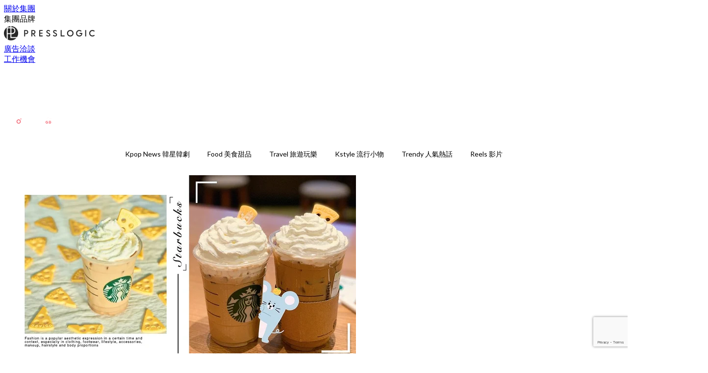

--- FILE ---
content_type: text/html; charset=utf-8
request_url: https://thekdaily.com/article/101156/%E9%9F%93%E5%9C%8B%E6%98%9F%E5%B7%B4%E5%85%8B2020%E6%96%B0%E5%93%81-%E8%B5%B7%E5%8F%B8%E7%99%BD%E6%91%A9%E5%8D%A1-%E7%B6%BF%E5%AF%86%E5%A5%B6%E6%B2%B9-%E5%8F%AF%E6%84%9B%E8%B5%B7%E5%8F%B8%E7%89%87-%E5%A4%AA%E7%99%82%E7%99%92%E4%BA%86
body_size: 32216
content:
<!doctype html>
<html data-n-head-ssr lang="zh-Hant-TW" data-n-head="%7B%22lang%22:%7B%22ssr%22:%22zh-Hant-TW%22%7D%7D">
  <head >
    <title>韓國星巴克2020新品「起司白摩卡」！綿密奶油+可愛起司片</title><meta data-n-head="ssr" charset="utf-8"><meta data-n-head="ssr" data-hid="viewport" name="viewport" content="width=device-width, initial-scale=1"><meta data-n-head="ssr" property="og:site_name" content="Kdaily 韓粉日常"><meta data-n-head="ssr" property="fb:pages" content="1003634833006969"><meta data-n-head="ssr" property="og:locale" content="zh_TW"><meta data-n-head="ssr" name="package-version" content="v1.14.0"><meta data-n-head="ssr" name="robots" content="max-image-preview:large, max-snippet:-1, max-video-preview:-1"><meta data-n-head="ssr" name="format-detection" content="telephone=no"><meta data-n-head="ssr" data-hid="robots" name="robots" content=""><meta data-n-head="ssr" data-hid="keywords" name="keywords" content="Food 美食甜品, 星巴克, 韓國星巴克, 起司摩卡"><meta data-n-head="ssr" property="fb:app_id" content="2790204947966101"><meta data-n-head="ssr" data-hid="og:image:width" property="og:image:width" content="1000"><meta data-n-head="ssr" data-hid="og:image:height" property="og:image:height" content="525"><meta data-n-head="ssr" name="description" content="韓國星巴克2020年新品「快樂起司白摩卡」，自1月1日推出，用一杯正能量咖啡迎接新年吧！" data-hid="description"><meta data-n-head="ssr" property="og:title" content="韓國星巴克2020新品「起司白摩卡」♥綿密奶油+可愛起司片！太療癒了～ | Kdaily 韓粉日常" data-hid="og:title"><meta data-n-head="ssr" property="og:description" content="韓國星巴克2020年的第一波新品來啦！這次又推出了非常犯規的「季節限定新品」，就是「快樂起司白摩卡」，自2020年1月1日推出，連名字喜氣洋洋充滿過節氣氛，用一杯正能量咖啡迎接新年吧！ 在 Instagram 查看這則貼文 효나(❛◡❛)✿（@88.11.15_kha）分享的貼文 於 PST 2020 年 1月 月 1 日 下午 5:25 張貼 在 Instagram 查看這則貼文 @chenssong21 分享的貼文 於 PST 2020 年 1月 月 1 日 下午 8:26 張貼 韓國星巴克1月推出的驚喜飲料「快樂起司白摩卡」，顧名思義就是白摩卡，上面擠滿了像是雲朵一樣的白色奶油，滿滿一層" data-hid="og:description"><meta data-n-head="ssr" property="og:url" content="https://thekdaily.com/article/101156/韓國星巴克2020新品-起司白摩卡-綿密奶油-可愛起司片-太療癒了" data-hid="og:url"><meta data-n-head="ssr" property="og:image" content="https://image.presslogic.com/kdaily-image.presslogic.com/wp-content/uploads/2020/01/1000-1461.jpg" data-hid="og:image"><meta data-n-head="ssr" property="article:author" content="undefined" data-hid="article:author"><meta data-n-head="ssr" property="article:publisher" content="undefined" data-hid="article:publisher"><meta data-n-head="ssr" name="publisher" content="Kdaily 韓粉日常" data-hid="publisher"><meta data-n-head="ssr" name="author" content="Kdaily 韓粉日常" data-hid="author"><meta data-n-head="ssr" property="og:type" content="article" data-hid="og:type"><meta data-n-head="ssr" property="og:site_name" content="Kdaily 韓粉日常" data-hid="og:site_name"><meta data-n-head="ssr" name="googlebot" content="index,follow" data-hid="googlebot"><meta data-n-head="ssr" property="fb:pages" content="1003634833006969" data-hid="fb:pages"><link data-n-head="ssr" rel="icon" type="image/x-icon" href="https://assets.presslogic.com/presslogic-hk-tk/static/favicon.ico"><link data-n-head="ssr" rel="shortcut icon" type="image/x-icon" href="https://assets.presslogic.com/presslogic-hk-tk/static/favicon.ico"><link data-n-head="ssr" rel="apple-touch-icon" size="120x120" href="https://assets.presslogic.com/presslogic-hk-tk/static/apple-touch-icon/120x120.png"><link data-n-head="ssr" rel="apple-touch-icon" size="152x152" href="https://assets.presslogic.com/presslogic-hk-tk/static/apple-touch-icon/152x152.png"><link data-n-head="ssr" rel="apple-touch-icon" size="167x167" href="https://assets.presslogic.com/presslogic-hk-tk/static/apple-touch-icon/167x167.png"><link data-n-head="ssr" rel="apple-touch-icon" size="180x180" href="https://assets.presslogic.com/presslogic-hk-tk/static/apple-touch-icon/180x180.png"><link data-n-head="ssr" rel="dns-prefetch" href="https://connect.facebook.net" crossorigin="anonymous"><link data-n-head="ssr" rel="dns-prefetch" href="https://pagead2.googlesyndication.com" crossorigin="anonymous"><link data-n-head="ssr" rel="dns-prefetch" href="https://www.facebook.com" crossorigin="anonymous"><link data-n-head="ssr" rel="dns-prefetch" href="https://googleads.g.doubleclick.net" crossorigin="anonymous"><link data-n-head="ssr" rel="dns-prefetch" href="https://fonts.googleapis.com"><link data-n-head="ssr" rel="preconnect" href="https://fonts.googleapis.com" crossorigin="anonymous"><link data-n-head="ssr" rel="stylesheet" href="https://fonts.googleapis.com/css2?family=Lato:wght@300;400;700&amp;display=swap"><link data-n-head="ssr" rel="preload" href="https://image.presslogic.com/kdaily-image.presslogic.com/wp-content/uploads/2020/01/1000-1461.jpg" as="image"><link data-n-head="ssr" rel="canonical" href="https://thekdaily.com/article/101156/韓國星巴克2020新品-起司白摩卡-綿密奶油-可愛起司片-太療癒了" data-hid="canonical"><style data-n-head="ssr" data-hid="max-button-theme" type="text/css">
          .pl-main-article .pl-main-article__main .max-button-theme-1 {
            display: inline-block;color: #ffffff;width: 300px;height: 50px;background: rgba(241, 99, 113, 1);border: 1px solid #f16371;border-radius: 10px 10px 10px 10px;margin: 0px 0px 0px 0px;text-decoration: none!important;box-sizing: content-box;box-shadow: 0px 0px 2px 0px rgba(241,99,113,0.5);
          }
          .pl-main-article .pl-main-article__main .max-button-theme-1 .max-button-text {
            display: block;font-family: Tahoma;font-size: 20px;text-align: center;font-style: normal;font-weight: bold;padding: 14px 0px 14px 0px;line-height: 1;text-shadow: 0px 0px 0px rgba(255,175,160,0);
          }

          .pl-main-article .pl-main-article__main .max-button-theme-1:hover {
            color: #f16371;background: rgba(255, 255, 255, 1);border: 1px solid #f16371;box-shadow: 0px 0px 2px 0px rgba(241,99,113,0.25);
          }
          .pl-main-article .pl-main-article__main .max-button-theme-1:hover .max-button-text{
            text-shadow: 0px 0px 0px rgba(51,51,51,0);
          }
        
          .pl-main-article .pl-main-article__main .max-button-theme-2 {
            display: inline-block;color: #ffffff;width: 300px;height: 50px;background: linear-gradient(rgba(246, 159, 147, 0.79) 45%, rgba(255, 189, 35, 0.79));border: 1px solid rgba(80,90,199,0);border-radius: 3px 3px 3px 3px;margin: 0px 0px 0px 0px;text-decoration: none!important;box-sizing: content-box;box-shadow: 0px 0px 10px 0px rgba(246,159,147,0.5);
          }
          .pl-main-article .pl-main-article__main .max-button-theme-2 .max-button-text {
            display: block;font-family: Tahoma;font-size: 20px;text-align: center;font-style: normal;font-weight: bold;padding: 14px 0px 14px 0px;line-height: 1;text-shadow: 0px 0px 0px rgba(80,90,199,0);
          }

          .pl-main-article .pl-main-article__main .max-button-theme-2:hover {
            color: #cccccccc;background: linear-gradient(rgba(255, 255, 255, 1) 45%, rgba(255, 255, 255, 1));border: 1px solid #cccccc;box-shadow: 0px 0px 10px 0px rgba(226,226,226,0.5);
          }
          .pl-main-article .pl-main-article__main .max-button-theme-2:hover .max-button-text{
            text-shadow: 0px 0px 0px rgba(51,51,51,0);
          }
        </style><script data-n-head="ssr" src="https://platform.instagram.com/en_US/embeds.js" async></script><script data-n-head="ssr" data-hid="gtm-script">window['dataLayer']=[];if(!window._gtm_init){window._gtm_init=1;(function (w,n,d,m,e,p){w[d]=(w[d]==1||n[d]=='yes'||n[d]==1||n[m]==1||(w[e]&&w[e][p]&&w[e][p]()))?1:0})(window,navigator,'doNotTrack','msDoNotTrack','external','msTrackingProtectionEnabled');(function(w,d,s,l,x,y){w[x]={};w._gtm_inject=function(i){if(w.doNotTrack||w[x][i])return;w[x][i]=1;w[l]=w[l]||[];w[l].push({'gtm.start':new Date().getTime(),event:'gtm.js'});var f=d.getElementsByTagName(s)[0],j=d.createElement(s);j.defer=true;j.src='https://www.googletagmanager.com/gtm.js?id='+i;f.parentNode.insertBefore(j,f);}})(window,document,'script','dataLayer','_gtm_ids','_gtm_inject')};["GTM-PRD2XB9"].forEach(function(i){window._gtm_inject(i)})</script><script data-n-head="ssr" type="application/ld+json">{"@context":"https://schema.org","@type":"NewsArticle","mainEntityOfPage":{"@type":"WebPage","@id":"https://thekdaily.com/article/101156/韓國星巴克2020新品-起司白摩卡-綿密奶油-可愛起司片-太療癒了"},"headline":"韓國星巴克2020新品「起司白摩卡」！綿密奶油+可愛起司片","image":["https://image.presslogic.com/kdaily-image.presslogic.com/wp-content/uploads/2020/01/1000-1461.jpg"],"datePublished":"2020-01-05T05:40:48Z","dateModified":"2020-01-05T13:40:48.000Z","author":{"@type":"Person","name":"tiffany"},"publisher":{"@type":"Organization","name":"Kdaily 韓粉日常","url":"https://thekdaily.com","logo":{"@type":"imageObject","url":"https://assets.presslogic.com/presslogic-hk-tk/static/favicon.ico"}},"keywords":["Food 美食甜品","星巴克","韓國星巴克","起司摩卡"]}</script><link rel="preload" href="/_nuxt/00d4de9.js" as="script"><link rel="preload" href="/_nuxt/459792f.js" as="script"><link rel="preload" href="/_nuxt/c9181e4.js" as="script"><link rel="preload" href="/_nuxt/ac34dff.js" as="script"><link rel="preload" href="/_nuxt/e0addc8.js" as="script"><link rel="preload" href="/_nuxt/621c500.js" as="script"><link rel="preload" href="/_nuxt/vendors/app/14b916ce.3e1d42b.css" as="style"><link rel="preload" href="/_nuxt/09c0dee.js" as="script"><link rel="preload" href="/_nuxt/e995d50.js" as="script"><link rel="preload" href="/_nuxt/4175889.js" as="script"><link rel="preload" href="/_nuxt/97c06ae.js" as="script"><link rel="preload" href="/_nuxt/153ee37.js" as="script"><link rel="preload" href="/_nuxt/e2eb180.js" as="script"><link rel="preload" href="/_nuxt/vendors/app/fca7f372.48c6e19.css" as="style"><link rel="preload" href="/_nuxt/9f482d7.js" as="script"><link rel="preload" href="/_nuxt/vendors/app/f1283a41.11a5785.css" as="style"><link rel="preload" href="/_nuxt/dc2218b.js" as="script"><link rel="preload" href="/_nuxt/1aa7109.js" as="script"><link rel="preload" href="/_nuxt/087c686.js" as="script"><link rel="preload" href="/_nuxt/f90ee40.js" as="script"><link rel="preload" href="/_nuxt/fc30147.js" as="script"><link rel="preload" href="/_nuxt/62f7f3c.js" as="script"><link rel="preload" href="/_nuxt/f267f0b.js" as="script"><link rel="preload" href="/_nuxt/1527e83.js" as="script"><link rel="preload" href="/_nuxt/668fa83.js" as="script"><link rel="preload" href="/_nuxt/752379f.js" as="script"><link rel="preload" href="/_nuxt/vendors/app/6586b30a.4026b20.css" as="style"><link rel="preload" href="/_nuxt/0f1da18.js" as="script"><link rel="preload" href="/_nuxt/a4addd7.js" as="script"><link rel="preload" href="/_nuxt/cf0640d.js" as="script"><link rel="preload" href="/_nuxt/f8d105e.js" as="script"><link rel="preload" href="/_nuxt/vendors/app/e0ed5ff5.a5e3790.css" as="style"><link rel="preload" href="/_nuxt/e040d85.js" as="script"><link rel="preload" href="/_nuxt/82da692.js" as="script"><link rel="preload" href="/_nuxt/22a0327.js" as="script"><link rel="preload" href="/_nuxt/9986f82.js" as="script"><link rel="preload" href="/_nuxt/c1e239c.js" as="script"><link rel="preload" href="/_nuxt/vendors/app/ec8c427e.5959bde.css" as="style"><link rel="preload" href="/_nuxt/bf697da.js" as="script"><link rel="preload" href="/_nuxt/139c6e1.js" as="script"><link rel="preload" href="/_nuxt/app/f69643ec.b08e073.css" as="style"><link rel="preload" href="/_nuxt/a6c503e.js" as="script"><link rel="preload" href="/_nuxt/app/a50f6b0f.a522047.css" as="style"><link rel="preload" href="/_nuxt/01081bc.js" as="script"><link rel="preload" href="/_nuxt/app/fdb9d3a8.554cce5.css" as="style"><link rel="preload" href="/_nuxt/ba9a9e4.js" as="script"><link rel="preload" href="/_nuxt/c98ffe8.js" as="script"><link rel="preload" href="/_nuxt/app/890ca723.2ca2712.css" as="style"><link rel="preload" href="/_nuxt/9f786be.js" as="script"><link rel="preload" href="/_nuxt/397d237.js" as="script"><link rel="preload" href="/_nuxt/app/01d99f6b.45894f8.css" as="style"><link rel="preload" href="/_nuxt/aa83435.js" as="script"><link rel="preload" href="/_nuxt/8.8054021.css" as="style"><link rel="preload" href="/_nuxt/0fddd18.js" as="script"><link rel="preload" href="/_nuxt/23.179210a.css" as="style"><link rel="preload" href="/_nuxt/49b2d17.js" as="script"><link rel="preload" href="/_nuxt/44.ff65050.css" as="style"><link rel="preload" href="/_nuxt/e9828a4.js" as="script"><link rel="preload" href="/_nuxt/75d6de3.js" as="script"><link rel="preload" href="/_nuxt/fb1b2c4.js" as="script"><link rel="preload" href="/_nuxt/pages/article/_wpid/_title/01e7b97c.e98c2ee.css" as="style"><link rel="preload" href="/_nuxt/d691cb4.js" as="script"><link rel="preload" href="/_nuxt/1.aff56ec.css" as="style"><link rel="preload" href="/_nuxt/de51419.js" as="script"><link rel="preload" href="/_nuxt/11.9175592.css" as="style"><link rel="preload" href="/_nuxt/b99333f.js" as="script"><link rel="preload" href="/_nuxt/6.8c06da4.css" as="style"><link rel="preload" href="/_nuxt/864755e.js" as="script"><link rel="preload" href="/_nuxt/25.eb8ace9.css" as="style"><link rel="preload" href="/_nuxt/e58837e.js" as="script"><link rel="preload" href="/_nuxt/12.7858ed6.css" as="style"><link rel="preload" href="/_nuxt/d1756ff.js" as="script"><link rel="preload" href="/_nuxt/22.e8e621d.css" as="style"><link rel="preload" href="/_nuxt/e60a0c9.js" as="script"><link rel="preload" href="/_nuxt/20.6b19619.css" as="style"><link rel="preload" href="/_nuxt/a8766b2.js" as="script"><link rel="stylesheet" href="/_nuxt/vendors/app/14b916ce.3e1d42b.css"><link rel="stylesheet" href="/_nuxt/vendors/app/fca7f372.48c6e19.css"><link rel="stylesheet" href="/_nuxt/vendors/app/f1283a41.11a5785.css"><link rel="stylesheet" href="/_nuxt/vendors/app/6586b30a.4026b20.css"><link rel="stylesheet" href="/_nuxt/vendors/app/e0ed5ff5.a5e3790.css"><link rel="stylesheet" href="/_nuxt/vendors/app/ec8c427e.5959bde.css"><link rel="stylesheet" href="/_nuxt/app/f69643ec.b08e073.css"><link rel="stylesheet" href="/_nuxt/app/a50f6b0f.a522047.css"><link rel="stylesheet" href="/_nuxt/app/fdb9d3a8.554cce5.css"><link rel="stylesheet" href="/_nuxt/app/890ca723.2ca2712.css"><link rel="stylesheet" href="/_nuxt/app/01d99f6b.45894f8.css"><link rel="stylesheet" href="/_nuxt/8.8054021.css"><link rel="stylesheet" href="/_nuxt/23.179210a.css"><link rel="stylesheet" href="/_nuxt/44.ff65050.css"><link rel="stylesheet" href="/_nuxt/pages/article/_wpid/_title/01e7b97c.e98c2ee.css"><link rel="stylesheet" href="/_nuxt/1.aff56ec.css"><link rel="stylesheet" href="/_nuxt/11.9175592.css"><link rel="stylesheet" href="/_nuxt/6.8c06da4.css"><link rel="stylesheet" href="/_nuxt/25.eb8ace9.css"><link rel="stylesheet" href="/_nuxt/12.7858ed6.css"><link rel="stylesheet" href="/_nuxt/22.e8e621d.css"><link rel="stylesheet" href="/_nuxt/20.6b19619.css">
  </head>
  <body >
    <noscript data-n-head="ssr" data-hid="gtm-noscript" data-pbody="true"><iframe src="https://www.googletagmanager.com/ns.html?id=GTM-PRD2XB9&" height="0" width="0" style="display:none;visibility:hidden" title="gtm"></iframe></noscript><div data-server-rendered="true" id="__nuxt"><!----><div id="__layout"><div class="desktop-layout"><div id="page-ga" hidden="hidden">
    UA-75313505-5
  </div> <div id="page-ga4" hidden="hidden">
    G-BXWL7DX164
  </div> <div id="page-slug" hidden="hidden">
    kdaily
  </div> <!----> <div><!----> <div class="anymind-interstitial"></div> <div class="anymind-anchorad"></div> <!----> <div><div><div id="top-banner-ad" class="top-banner-ad-container container top-banner-ad-desktop"><div data-key="Top2_D" class="ad-slot-script-wrap no-space" data-v-6bf17631><div id="ad-id-psn2ib" data-v-6bf17631></div></div></div></div> <header id="header" class="app-header"><div class="app-header__top-nav"><div class="app-header__top-nav-item"><a href="https://www.presslogic.ai/" target="_blank">
        關於集團
      </a></div> <div class="app-header__top-nav-item el-dropdown"><div>
        集團品牌<i class="el-icon-arrow-down el-icon--right"></i></div> <ul class="el-dropdown-menu el-popper app-header__top-nav-brand" style="display:none;"><li tabindex="-1" class="el-dropdown-menu__item"><!----><a href="https://girlstyle.com" target="_blank">GirlStyle 女生日常</a></li><li tabindex="-1" class="el-dropdown-menu__item"><!----><a href="https://holidaysmart.io" target="_blank">HolidaySmart 假期日常</a></li><li tabindex="-1" class="el-dropdown-menu__item"><!----><a href="https://jomexplore.io" target="_blank">Jom Explore</a></li><li tabindex="-1" class="el-dropdown-menu__item"><!----><a href="https://businessfocus.io" target="_blank">BusinessFocus</a></li><li tabindex="-1" class="el-dropdown-menu__item"><!----><a href="https://mamidaily.com" target="_blank">MamiDaily 親子日常</a></li><li tabindex="-1" class="el-dropdown-menu__item"><!----><a href="https://urbanlifehk.com" target="_blank">UrbanLife Health 健康新態度</a></li><li tabindex="-1" class="el-dropdown-menu__item"><!----><a href="https://topbeautyhk.com" target="_blank">TopBeauty</a></li><li tabindex="-1" class="el-dropdown-menu__item"><!----><a href="https://poplady-mag.com" target="_blank">POPLADY</a></li><li tabindex="-1" class="el-dropdown-menu__item"><!----><a href="https://thekdaily.com" target="_blank">Kdaily 韓粉日常</a></li><li tabindex="-1" class="el-dropdown-menu__item"><!----><a href="https://thepetcity.co" target="_blank">PetCity 毛孩日常</a></li><li tabindex="-1" class="el-dropdown-menu__item"><!----><a href="https://www.baby-kingdom.com/forum.php" target="_blank">Baby-Kingdom</a></li><li tabindex="-1" class="el-dropdown-menu__item"><!----><a href="https://www.edu-kingdom.com/" target="_blank">Edu-Kingdom</a></li><li tabindex="-1" class="el-dropdown-menu__item"><!----><a href="https://medialens.io" target="_blank">MediaLens</a></li><li tabindex="-1" class="el-dropdown-menu__item"><!----><a href="https://www.tapnow.com/zh-HK/" target="_blank">TapNow</a></li><li tabindex="-1" class="el-dropdown-menu__item"><!----><a href="https://www.maxlytics.io" target="_blank">Maxlytics</a></li><li tabindex="-1" class="el-dropdown-menu__item"><!----><a href="https://echomaker.io/" target="_blank">EchoMaker</a></li><li tabindex="-1" class="el-dropdown-menu__item"><!----><a href="https://www.eventvibe.io/" target="_blank">EventVibe</a></li><li tabindex="-1" class="el-dropdown-menu__item"><!----><a href="https://www.facevibe.ai/" target="_blank">FaceVibe</a></li><li tabindex="-1" class="el-dropdown-menu__item"><!----><a href="https://www.mintinglabs.com/" target="_blank">Mintinglabs</a></li></ul></div> <div class="app-header__top-nav-item"><a href="https://www.presslogic.ai/" target="_blank"><img src="https://assets.presslogic.com/static/images/logo/presslogic-logo.svg" alt="presslogic-logo"></a></div> <div class="app-header__top-nav-item"><a href="/advertise" target="_blank">
        廣告洽談
      </a></div> <div class="app-header__top-nav-item"><a href="https://www.presslogic.ai/career" target="_blank">
        工作機會
      </a></div></div> <div class="app-header__main"><a href="/" title="Kdaily 韓粉日常" class="app-header__home-link nuxt-link-active"><img src="https://assets.presslogic.com/presslogic-hk-tk/static/images/layout-logo.png" srcset="https://assets.presslogic.com/presslogic-hk-tk/static/images/layout-logo@2x.png 2x, https://assets.presslogic.com/presslogic-hk-tk/static/images/layout-logo@3x.png 3x" id="logo" alt="Kdaily 韓粉日常" class="pl-retina-img"></a> <div class="app-header__container"><!----> <div class="top-header-nav"><!----> <a href="/search" aria-label="search" class="header-search-link"><img src="https://assets.presslogic.com/presslogic-hk-tk/static/images/header-icon-search.svg" class="header-search-link__icon"></a> <div class="top-header-nav__social"><a href="https://www.facebook.com/thekdaily/" target="_blank" rel="noopener noreferrer" class="top-header-nav__link"><img src="https://assets.presslogic.com/presslogic-hk-tk/static/images/header-icon-facebook.svg" alt="facebook" class="top-header-nav__icon"></a><a href="https://www.instagram.com/the_kdaily/" target="_blank" rel="noopener noreferrer" class="top-header-nav__link"><img src="https://assets.presslogic.com/presslogic-hk-tk/static/images/header-icon-instagram.svg" alt="instagram" class="top-header-nav__icon"></a><a href="https://www.threads.net/@the_kdaily" target="_blank" rel="noopener noreferrer" class="top-header-nav__link"><img src="https://assets.presslogic.com/presslogic-hk-tk/static/images/header-icon-thread.svg" alt="thread" class="top-header-nav__icon"></a><!----><a href="https://today.line.me/tw/v2/publisher/103056" target="_blank" rel="noopener noreferrer" class="top-header-nav__link"><img src="https://assets.presslogic.com/presslogic-hk-tk/static/images/header-icon-line.svg" alt="line" class="top-header-nav__icon"></a><a href="https://news.google.com/publications/CAAqBwgKMJi4mQswwsKxAw" target="_blank" rel="noopener noreferrer" class="top-header-nav__link"><img src="https://assets.presslogic.com/presslogic-hk-tk/static/images/header-icon-google-news.svg" alt="google-news" class="top-header-nav__icon"></a></div> <!----></div></div></div> <!----> <!----></header> <header id="header-small" class="collapsing-header" style="display:none;"><div class="collapsing-header__container"><a href="https://www.presslogic.ai/" target="_blank" rel="noopener noreferrer" class="collapsing-header__group-link"><img src="https://assets.presslogic.com/static/images/logo/presslogic-logo-w.svg" alt="presslogic-logo" class="collapsing-header__group-logo"></a> <a href="/" title="Kdaily 韓粉日常" class="collapsing-header__home-link nuxt-link-active"><img src="https://assets.presslogic.com/presslogic-hk-tk/static/images/loading.png" alt="Kdaily 韓粉日常" class="collapsing-header__home-logo kdaily"></a> <div class="collapsing-header__menu"><div class="desktop-header-navigation container"><ul class="desktop-header-navigation__menu" style="margin-left:0px;"><li class="desktop-header-navigation__menu-item"><a href="/category/kpop-news" class="desktop-header-navigation__menu-link"><span>Kpop News 韓星韓劇</span></a> <div class="desktop-header-navigation__sub-menu-wrap" style="display:none;"><ul class="desktop-header-navigation__sub-menu"><li class="desktop-header-navigation__sub-menu-item"><a href="/category/kpop-news" class="desktop-header-navigation__sub-menu-link">
              All 全部
            </a></li> </ul> <!----></div></li><li class="desktop-header-navigation__menu-item"><a href="/category/food" class="desktop-header-navigation__menu-link"><span>Food 美食甜品</span></a> <div class="desktop-header-navigation__sub-menu-wrap" style="display:none;"><ul class="desktop-header-navigation__sub-menu"><li class="desktop-header-navigation__sub-menu-item"><a href="/category/food" class="desktop-header-navigation__sub-menu-link">
              All 全部
            </a></li> </ul> <!----></div></li><li class="desktop-header-navigation__menu-item"><a href="/category/travel" class="desktop-header-navigation__menu-link"><span>Travel 旅遊玩樂</span></a> <div class="desktop-header-navigation__sub-menu-wrap" style="display:none;"><ul class="desktop-header-navigation__sub-menu"><li class="desktop-header-navigation__sub-menu-item"><a href="/category/travel" class="desktop-header-navigation__sub-menu-link">
              All 全部
            </a></li> </ul> <!----></div></li><li class="desktop-header-navigation__menu-item"><a href="/category/trendy" class="desktop-header-navigation__menu-link"><span>Kstyle 流行小物</span></a> <div class="desktop-header-navigation__sub-menu-wrap" style="display:none;"><ul class="desktop-header-navigation__sub-menu"><li class="desktop-header-navigation__sub-menu-item"><a href="/category/trendy" class="desktop-header-navigation__sub-menu-link">
              All 全部
            </a></li> </ul> <!----></div></li> <li class="desktop-header-navigation__menu-item"><a href="/category/trendy-hot" class="pl-menu-link pl-menu-link--234 pl-menu-link--text desktop-header-navigation__menu-link">Trendy 人氣熱話</a></li><li class="desktop-header-navigation__menu-item"><a href="/igvideos" class="pl-menu-link pl-menu-link--181 pl-menu-link--text desktop-header-navigation__menu-link">Reels 影片</a></li></ul></div></div> <!----> <a href="/search" aria-label="search" class="header-search-link"><img src="https://assets.presslogic.com/presslogic-hk-tk/static/images/header-icon-search.svg" class="header-search-link__icon"></a> <!----></div></header> <div class="default-layout-wrap" style="background:#FFFFFF;"><div id="main-navigation" class="main-navigation container"><ul class="main-navigation__menu"><li class="main-navigation__menu-item"><a href="/category/kpop-news" class="main-navigation__menu-link">
        Kpop News 韓星韓劇
      </a> <div class="main-navigation__sub-menu-wrap" style="display:none;"><ul class="main-navigation__sub-menu"></ul> <!----></div></li><li class="main-navigation__menu-item"><a href="/category/food" class="main-navigation__menu-link">
        Food 美食甜品
      </a> <div class="main-navigation__sub-menu-wrap" style="display:none;"><ul class="main-navigation__sub-menu"></ul> <!----></div></li><li class="main-navigation__menu-item"><a href="/category/travel" class="main-navigation__menu-link">
        Travel 旅遊玩樂
      </a> <div class="main-navigation__sub-menu-wrap" style="display:none;"><ul class="main-navigation__sub-menu"></ul> <!----></div></li><li class="main-navigation__menu-item"><a href="/category/trendy" class="main-navigation__menu-link">
        Kstyle 流行小物
      </a> <div class="main-navigation__sub-menu-wrap" style="display:none;"><ul class="main-navigation__sub-menu"></ul> <!----></div></li> <li class="main-navigation__menu-item"><a href="/category/trendy-hot" class="pl-menu-link pl-menu-link--234 pl-menu-link--text main-navigation__menu-link">Trendy 人氣熱話</a></li><li class="main-navigation__menu-item"><a href="/igvideos" class="pl-menu-link pl-menu-link--181 pl-menu-link--text main-navigation__menu-link">Reels 影片</a></li></ul></div> <div class="container"><div><div data-fetch-key="0" class="article-page article-page--desktop"><div id="article-id" hidden="hidden">
    101156
  </div> <div id="author-name" hidden="hidden">
    tiffany
  </div> <div id="remove-ads" hidden="hidden">
    false
  </div> <div id="device-type" hidden="hidden">
    desktop
  </div> <div id="fb-page-id" hidden="hidden">
    1003634833006969
  </div> <div id="custom-ads" hidden="hidden">
    false
  </div> <div id="app-only-content" hidden="hidden">
    false
  </div> <div data-idx="0" class="article-item"><div class="article-page__ad-block hide-ad-iframe"><div data-key="article_top_desktop" class="ad-slot-script-wrap no-space" data-v-6bf17631><div id="ad-id-u9ulir" data-v-6bf17631></div></div></div> <div class="article-page__ad-block hide-ad-iframe"><div data-key="teads_header2_desktop" class="ad-slot-script-wrap no-space" data-v-6bf17631><div id="ad-id-71b6jp" data-v-6bf17631></div></div></div> <div class="article-page__ad-block article-page__desktop-topbanner-ad"><div data-key="Top1_D" class="ad-topbanner-wrap ad-slot-script-wrap" data-v-6bf17631><div id="ad-id-vxmfy4" data-v-6bf17631></div></div></div> <!----> <div class="main-content__container"><div class="main-content main-content-101156"><!----> <article data-fetch-key="1" class="pl-main-article pl-main-article--desktop pl-main-article--cls-height main-article site-thekdaily"><div class="pl-main-article__image pl-main-article__image--loading"><img src="https://image.presslogic.com/kdaily-image.presslogic.com/wp-content/uploads/2020/01/1000-1461.jpg?auto=format&amp;w=718" srcset="https://image.presslogic.com/kdaily-image.presslogic.com/wp-content/uploads/2020/01/1000-1461.jpg?auto=format&amp;w=1436 2x ,https://image.presslogic.com/kdaily-image.presslogic.com/wp-content/uploads/2020/01/1000-1461.jpg?auto=format&amp;w=2154 3x" alt="韓國星巴克2020新品「起司白摩卡」♥綿密奶油+可愛起司片！太療癒了～"></div> <h1 class="pl-main-article__title">
    韓國星巴克2020新品「起司白摩卡」♥綿密奶油+可愛起司片！太療癒了～
  </h1> <div class="pl-main-article__categories"><span class="pl-main-article__categories-item"><a href="/category/food" target="_blank" rel="noopener noreferrer">
          Food 美食甜品
        </a></span></div> <div class="pl-author-panel pl-author-panel--article-page"><div class="pl-author-panel__card"><div class="pl-author-panel__avatar-wrap"><div class="pl-author-panel__avatar" style="background-image:url(https://image.presslogic.com/kdaily-image.presslogic.com/wp-content/uploads/2019/09/56.jpg?w=100);"><a href="/author/tiffany" class="pl-author-panel__avatar-link"></a></div></div> <div class="pl-author-panel__info"><div class="pl-author-panel__main"><div class="pl-author-panel__date"><span>By <a href="/author/tiffany">
            tiffany
          </a> on 05 Jan 2020</span></div> <div class="pl-author-panel__job">
          Digital Media Editor
          <svg aria-hidden="true" data-prefix="far" data-icon="chevron-up" role="img" xmlns="http://www.w3.org/2000/svg" viewBox="0 0 448 512" class="svg-inline--fa fa-chevron-up fa-w-14 pl-author-panel__desc-btn"><path fill="currentColor" d="M6.101 359.293L25.9 379.092c4.686 4.686 12.284 4.686 16.971 0L224 198.393l181.13 180.698c4.686 4.686 12.284 4.686 16.971 0l19.799-19.799c4.686-4.686 4.686-12.284 0-16.971L232.485 132.908c-4.686-4.686-12.284-4.686-16.971 0L6.101 342.322c-4.687 4.687-4.687 12.285 0 16.971z"></path></svg></div></div> <!----></div></div> <div class="pl-author-panel__desc-collapse"><div class="pl-author-panel__desc">老骨頭還在追星，我是資深鳥寶寶。</div> <!----></div></div> <div class="pl-main-article__main pl-main-article__main-0"><div><!----> <div class="page-start"></div> <!----> <!----> <div><p><span style="font-weight: 400;">韓國星巴克2020年的第一波新品來啦！這次又推出了非常犯規的「季節限定新品」，就是「快樂起司白摩卡」，自2020年1月1日推出，連名字喜氣洋洋充滿過節氣氛，用一杯正能量咖啡迎接新年吧！</span></p></div> <div class="pl-text-ads"><!----></div> <!----> <!----> <!----> <!----> <!----> <!----> <!----><!----><!----> <!----><!----><!----><!----><!----> <!----> <!----> <!----><div><!----></div> <!----> <!----> <div class="pl-main-article__ad-block"><div data-key="C1" class="ad-slot-wrap is-fit" style="--bg:transparent;" data-v-146a4d51><div class="ad-slot-main" data-v-146a4d51><!----> <div id="ad-id-klu3iz" data-v-146a4d51></div> <!----></div></div> <div data-key="C2" class="ad-slot-wrap is-fit" style="--bg:transparent;" data-v-146a4d51><div class="ad-slot-main" data-v-146a4d51><!----> <div id="ad-id-7pkpae" data-v-146a4d51></div> <!----></div></div></div> <div><blockquote class="instagram-media" style="background: #FFF; border: 0; border-radius: 3px; box-shadow: 0 0 1px 0 rgba(0,0,0,0.5),0 1px 10px 0 rgba(0,0,0,0.15); margin: 1px; max-width: 540px; min-width: 326px; padding: 0; width: calc(100% - 2px);" data-instgrm-permalink="https://www.instagram.com/p/B6zHt2eFfeA/?utm_source=ig_embed&amp;utm_campaign=loading" data-instgrm-version="12">
<div style="padding: 16px;"><a style="background: #FFFFFF; line-height: 0; padding: 0 0; text-align: center; text-decoration: none; width: 100%;" href="https://www.instagram.com/p/B6zHt2eFfeA/?utm_source=ig_embed&amp;utm_campaign=loading" target="_blank"><br>
</a>
<div style="display: flex; flex-direction: row; align-items: center;"></div>
<div style="padding: 19% 0;"></div>
<div style="display: block; height: 50px; margin: 0 auto 12px; width: 50px;"></div>
<div style="padding-top: 8px;">
<div style="color: #3897f0; font-family: Arial,sans-serif; font-size: 14px; font-style: normal; font-weight: 550; line-height: 18px;">在 Instagram 查看這則貼文</div>
</div>
<p style="color: #c9c8cd; font-family: Arial,sans-serif; font-size: 14px; line-height: 17px; margin-bottom: 0; margin-top: 8px; overflow: hidden; padding: 8px 0 7px; text-align: center; text-overflow: ellipsis; white-space: nowrap;"><a style="color: #c9c8cd; font-family: Arial,sans-serif; font-size: 14px; font-style: normal; font-weight: normal; line-height: 17px; text-decoration: none;" href="https://www.instagram.com/p/B6zHt2eFfeA/?utm_source=ig_embed&amp;utm_campaign=loading" target="_blank">효나(❛◡❛)✿（@88.11.15_kha）分享的貼文</a> 於 <time style="font-family: Arial,sans-serif; font-size: 14px; line-height: 17px;" datetime="2020-01-02T01:25:48+00:00">PST 2020 年 1月 月 1 日 下午 5:25</time> 張貼</p>
</div>
</blockquote></div> <!----> <!----><!----><!----><!----><!----><!----><!----> <!----> <!----> <!----> <!----> <div class="pl-main-article__text-ad"><div class="ad-slot-text-wrap" data-v-4e41afd0><div class="ad-slot-text-main" data-v-4e41afd0><div id="ad-id-3uzmst" data-v-4e41afd0></div></div></div></div> <div data-vendor="teads" data-disabled="false" data-article-id="101156" data-article-line-index="1" data-article-index="0" data-site="KD-HK" class="teads teads-1"></div><!----><!----> <!----><!----><!----><!----><!----> <!----> <!----> <!----><!----> <!----> <!----> <!----> <div><p><script src="//www.instagram.com/embed.js" async=""></script></p></div> <!----> <!----> <!----> <!----> <!----> <!----> <!----> <!----><!----><!----> <!----><!----><!----><!----><!----> <!----> <!----> <!----><!----> <!----> <!----> <!----> <div><blockquote class="instagram-media" style="background: #FFF; border: 0; border-radius: 3px; box-shadow: 0 0 1px 0 rgba(0,0,0,0.5),0 1px 10px 0 rgba(0,0,0,0.15); margin: 1px; max-width: 540px; min-width: 326px; padding: 0; width: calc(100% - 2px);" data-instgrm-permalink="https://www.instagram.com/p/B6zcWdLBDwi/?utm_source=ig_embed&amp;utm_campaign=loading" data-instgrm-version="12">
<div style="padding: 16px;"><a style="background: #FFFFFF; line-height: 0; padding: 0 0; text-align: center; text-decoration: none; width: 100%;" href="https://www.instagram.com/p/B6zcWdLBDwi/?utm_source=ig_embed&amp;utm_campaign=loading" target="_blank"><br>
</a>
<div style="display: flex; flex-direction: row; align-items: center;"></div>
<div style="padding: 19% 0;"></div>
<div style="display: block; height: 50px; margin: 0 auto 12px; width: 50px;"></div>
<div style="padding-top: 8px;">
<div style="color: #3897f0; font-family: Arial,sans-serif; font-size: 14px; font-style: normal; font-weight: 550; line-height: 18px;">在 Instagram 查看這則貼文</div>
</div>
<p><a style="color: #c9c8cd; font-family: Arial,sans-serif; font-size: 14px; font-style: normal; font-weight: normal; line-height: 17px; text-decoration: none;" href="https://www.instagram.com/p/B6zcWdLBDwi/?utm_source=ig_embed&amp;utm_campaign=loading" target="_blank">@chenssong21 分享的貼文</a> 於 <time style="font-family: Arial,sans-serif; font-size: 14px; line-height: 17px;" datetime="2020-01-02T04:26:06+00:00">PST 2020 年 1月 月 1 日 下午 8:26</time> 張貼
</p></div>
</blockquote></div> <!----> <!----> <!----> <!----> <!----> <!----> <!----> <!----><!----><!----> <!----><!----><!----><!----><!----> <!----> <!----> <!----><!----> <div class="page-start"></div> <!----> <!----> <div><p><script src="//www.instagram.com/embed.js" async=""></script></p></div> <!----> <!----> <!----> <!----> <!----> <div class="pl-interstitial-popup-ad"><div style="display:none;"><div id="pop-up-ad"><div class="ad-box"><svg aria-hidden="true" data-prefix="far" data-icon="times-circle" role="img" xmlns="http://www.w3.org/2000/svg" viewBox="0 0 512 512" class="close-btn svg-inline--fa fa-times-circle fa-w-16" style="display:none;"><path fill="currentColor" d="M256 8C119 8 8 119 8 256s111 248 248 248 248-111 248-248S393 8 256 8zm0 448c-110.5 0-200-89.5-200-200S145.5 56 256 56s200 89.5 200 200-89.5 200-200 200zm101.8-262.2L295.6 256l62.2 62.2c4.7 4.7 4.7 12.3 0 17l-22.6 22.6c-4.7 4.7-12.3 4.7-17 0L256 295.6l-62.2 62.2c-4.7 4.7-12.3 4.7-17 0l-22.6-22.6c-4.7-4.7-4.7-12.3 0-17l62.2-62.2-62.2-62.2c-4.7-4.7-4.7-12.3 0-17l22.6-22.6c4.7-4.7 12.3-4.7 17 0l62.2 62.2 62.2-62.2c4.7-4.7 12.3-4.7 17 0l22.6 22.6c4.7 4.7 4.7 12.3 0 17z"></path></svg> <div id="pop-up-ad-container"><!----></div> <div id="gs-video-ad"></div> <div class="close-area"></div></div></div></div> <div style="height: 0; width: 0;"><div data-key="Pop1" class="ad-slot-script-wrap no-space" data-v-6bf17631><div id="ad-id-60bmdj" data-v-6bf17631></div></div> <div data-key="popup_vendor" class="ad-slot-script-wrap no-space" data-v-6bf17631><div id="ad-id-3r1qov" data-v-6bf17631></div></div></div></div> <!----> <!----><!----><!----> <!----><!----><!----><!----><!----> <!----> <!----> <!----><!----> <!----> <!----> <!----> <div><p><span style="font-weight: 400;">韓國星巴克1月推出的驚喜飲料「快樂起司白摩卡」，顧名思義就是白摩卡，上面擠滿了像是雲朵一樣的白色奶油，滿滿一層超級療癒！香醇的白摩卡配上綿密的奶油，非常滑順好喝。</span></p></div> <!----> <!----> <!----> <!----> <!----> <!----> <!----> <!----><div data-vendor="teads" data-disabled="false" data-article-id="101156" data-article-line-index="5" data-article-index="0" data-site="KD-HK" class="teads teads-2"></div><!----> <!----><!----><!----><!----><!----> <!----> <!----> <!----><!----> <!----> <!----> <!----> <div><p>&nbsp;</p></div> <!----> <!----> <!----> <!----> <!----> <!----> <!----> <!----><!----><!----> <!----><!----><!----><!----><!----> <!----> <!----> <!----><!----> <!----> <!----> <!----> <div><blockquote class="instagram-media" style="background: #FFF; border: 0; border-radius: 3px; box-shadow: 0 0 1px 0 rgba(0,0,0,0.5),0 1px 10px 0 rgba(0,0,0,0.15); margin: 1px; max-width: 540px; min-width: 326px; padding: 0; width: calc(100% - 2px);" data-instgrm-permalink="https://www.instagram.com/p/B6wgl8onTjv/?utm_source=ig_embed&amp;utm_campaign=loading" data-instgrm-version="12">
<div style="padding: 16px;"><a style="background: #FFFFFF; line-height: 0; padding: 0 0; text-align: center; text-decoration: none; width: 100%;" href="https://www.instagram.com/p/B6wgl8onTjv/?utm_source=ig_embed&amp;utm_campaign=loading" target="_blank"><br>
</a>
<div style="display: flex; flex-direction: row; align-items: center;"></div>
<div style="padding: 19% 0;"></div>
<div style="display: block; height: 50px; margin: 0 auto 12px; width: 50px;"></div>
<div style="padding-top: 8px;">
<div style="color: #3897f0; font-family: Arial,sans-serif; font-size: 14px; font-style: normal; font-weight: 550; line-height: 18px;">在 Instagram 查看這則貼文</div>
</div>
<p style="color: #c9c8cd; font-family: Arial,sans-serif; font-size: 14px; line-height: 17px; margin-bottom: 0; margin-top: 8px; overflow: hidden; padding: 8px 0 7px; text-align: center; text-overflow: ellipsis; white-space: nowrap;"><a style="color: #c9c8cd; font-family: Arial,sans-serif; font-size: 14px; font-style: normal; font-weight: normal; line-height: 17px; text-decoration: none;" href="https://www.instagram.com/p/B6wgl8onTjv/?utm_source=ig_embed&amp;utm_campaign=loading" target="_blank">@mangobrandy 分享的貼文</a> 於 <time style="font-family: Arial,sans-serif; font-size: 14px; line-height: 17px;" datetime="2020-01-01T01:05:27+00:00">PST 2019 年 12月 月 31 日 下午 5:05</time> 張貼</p>
</div>
</blockquote></div> <!----> <!----> <!----> <!----> <!----> <!----> <!----> <!----><!----><!----> <!----><!----><!----><!----><!----> <!----> <!----> <!----></div><div><!----> <div class="page-start"></div> <!----> <!----> <div><p><script src="//www.instagram.com/embed.js" async=""></script></p></div> <!----> <!----> <!----> <!----> <!----> <!----> <!----> <!----><!----><div data-vendor="teads" data-disabled="false" data-article-id="101156" data-article-line-index="8" data-article-index="0" data-site="KD-HK" class="teads teads-3"></div> <!----><!----><!----><!----><!----> <!----> <!----> <!----><!----> <!----> <!----> <!----> <div><p><span style="font-weight: 400;">而這杯起司白摩卡還有一個重點，就是上面擺了非常童趣可愛的「起司片」作點綴，非常吸睛。是一片起司造型的巧克力，還印上了不同的英文單字，有STAR、HAPPY、AWESOME⋯等，小編看網友拿到的起司片都不太一樣，不只是星巴克的用心，購買的顧客也可以獲得小驚喜呢～</span></p></div> <!----> <!----> <!----> <!----> <!----> <!----> <!----> <!----><!----><!----> <!----><!----><!----><!----><!----> <!----> <!----> <!----><!----> <!----> <!----> <!----> <div><p>&nbsp;</p></div> <!----> <!----> <!----> <!----> <!----> <!----> <!----> <!----><!----><!----> <!----><!----><!----><!----><!----> <!----> <!----> <!----><!----> <!----> <!----> <!----> <div><blockquote class="instagram-media" style="background: #FFF; border: 0; border-radius: 3px; box-shadow: 0 0 1px 0 rgba(0,0,0,0.5),0 1px 10px 0 rgba(0,0,0,0.15); margin: 1px; max-width: 540px; min-width: 326px; padding: 0; width: calc(100% - 2px);" data-instgrm-permalink="https://www.instagram.com/p/B6zZ9ealU4A/?utm_source=ig_embed&amp;utm_campaign=loading" data-instgrm-version="12">
<div style="padding: 16px;"><a style="background: #FFFFFF; line-height: 0; padding: 0 0; text-align: center; text-decoration: none; width: 100%;" href="https://www.instagram.com/p/B6zZ9ealU4A/?utm_source=ig_embed&amp;utm_campaign=loading" target="_blank"><br>
</a>
<div style="display: flex; flex-direction: row; align-items: center;"></div>
<div style="padding: 19% 0;"></div>
<div style="display: block; height: 50px; margin: 0 auto 12px; width: 50px;"></div>
<div style="padding-top: 8px;">
<div style="color: #3897f0; font-family: Arial,sans-serif; font-size: 14px; font-style: normal; font-weight: 550; line-height: 18px;">在 Instagram 查看這則貼文</div>
</div>
<p><a style="color: #c9c8cd; font-family: Arial,sans-serif; font-size: 14px; font-style: normal; font-weight: normal; line-height: 17px; text-decoration: none;" href="https://www.instagram.com/p/B6zZ9ealU4A/?utm_source=ig_embed&amp;utm_campaign=loading" target="_blank">@sol_hahaha 分享的貼文</a> 於 <time style="font-family: Arial,sans-serif; font-size: 14px; line-height: 17px;" datetime="2020-01-02T04:05:13+00:00">PST 2020 年 1月 月 1 日 下午 8:05</time> 張貼
</p></div>
</blockquote></div> <!----> <!----> <!----> <!----> <!----> <!----> <!----> <!----><!----><!----> <!----><!----><!----><!----><!----> <!----> <!----> <!----><!----> <div class="page-start"></div> <!----> <!----> <div><p><script src="//www.instagram.com/embed.js" async=""></script></p></div> <!----> <!----> <!----> <!----> <!----> <!----> <!----> <!----><!----><!----> <!----><!----><!----><!----><!----> <!----> <!----> <!----><!----> <!----> <!----> <!----> <div><p><span style="font-weight: 400;">季節限定的「快樂起司白摩卡」不只可以喝到咖啡和巧克力融合的香氣，還可以嚐到淡淡的起司味道，讓大家在新年可以品嘗到一杯甜蜜好喝的咖啡，此款新品的售價為6300韓元。</span></p></div> <!----> <!----> <!----> <!----> <!----> <!----> <!----> <!----><!----><!----> <!----><!----><!----><!----><!----> <!----> <!----> <!----><!----> <!----> <!----> <!----> <div><p>&nbsp;</p></div> <!----> <!----> <!----> <!----> <!----> <!----> <!----> <!----><!----><!----> <!----><!----><!----><!----><!----> <!----> <!----> <!----><!----> <!----> <!----> <!----> <div><blockquote class="instagram-media" style="background: #FFF; border: 0; border-radius: 3px; box-shadow: 0 0 1px 0 rgba(0,0,0,0.5),0 1px 10px 0 rgba(0,0,0,0.15); margin: 1px; max-width: 540px; min-width: 326px; padding: 0; width: calc(100% - 2px);" data-instgrm-permalink="https://www.instagram.com/p/B61kA0lDEps/?utm_source=ig_embed&amp;utm_campaign=loading" data-instgrm-version="12">
<div style="padding: 16px;"><a style="background: #FFFFFF; line-height: 0; padding: 0 0; text-align: center; text-decoration: none; width: 100%;" href="https://www.instagram.com/p/B61kA0lDEps/?utm_source=ig_embed&amp;utm_campaign=loading" target="_blank"><br>
</a>
<div style="display: flex; flex-direction: row; align-items: center;"></div>
<div style="padding: 19% 0;"></div>
<div style="display: block; height: 50px; margin: 0 auto 12px; width: 50px;"></div>
<div style="padding-top: 8px;">
<div style="color: #3897f0; font-family: Arial,sans-serif; font-size: 14px; font-style: normal; font-weight: 550; line-height: 18px;">在 Instagram 查看這則貼文</div>
</div>
<p style="color: #c9c8cd; font-family: Arial,sans-serif; font-size: 14px; line-height: 17px; margin-bottom: 0; margin-top: 8px; overflow: hidden; padding: 8px 0 7px; text-align: center; text-overflow: ellipsis; white-space: nowrap;"><a style="color: #c9c8cd; font-family: Arial,sans-serif; font-size: 14px; font-style: normal; font-weight: normal; line-height: 17px; text-decoration: none;" href="https://www.instagram.com/p/B61kA0lDEps/?utm_source=ig_embed&amp;utm_campaign=loading" target="_blank">잠실 사는 근육돼지（@preference_lee90）分享的貼文</a> 於 <time style="font-family: Arial,sans-serif; font-size: 14px; line-height: 17px;" datetime="2020-01-03T00:11:32+00:00">PST 2020 年 1月 月 2 日 下午 4:11</time> 張貼</p>
</div>
</blockquote></div> <!----> <!----> <!----> <!----> <!----> <!----> <!----> <!----><!----><!----> <!----><!----><!----><!----><!----> <!----> <!----> <!----></div><div><!----> <div class="page-start"></div> <!----> <!----> <div><p><script src="//www.instagram.com/embed.js" async=""></script></p></div> <!----> <!----> <!----> <!----> <!----> <!----> <!----> <!----><!----><!----> <div class="ad-slot-text-wrap" data-v-4e41afd0><div class="ad-slot-text-main" data-v-4e41afd0><div id="ad-id-8mzurn" data-v-4e41afd0></div></div></div><div class="ad-slot-text-wrap" data-v-4e41afd0><div class="ad-slot-text-main" data-v-4e41afd0><div id="ad-id-vataiw" data-v-4e41afd0></div></div></div><div class="ad-slot-text-wrap" data-v-4e41afd0><div class="ad-slot-text-main" data-v-4e41afd0><div id="ad-id-1qkkjj" data-v-4e41afd0></div></div></div><div class="ad-slot-text-wrap" data-v-4e41afd0><div class="ad-slot-text-main" data-v-4e41afd0><div id="ad-id-ju78yz" data-v-4e41afd0></div></div></div><div class="ad-slot-text-wrap" data-v-4e41afd0><div class="ad-slot-text-main" data-v-4e41afd0><div id="ad-id-c4b025" data-v-4e41afd0></div></div></div> <!----> <!----> <!----><!----> <!----> <!----> <!----> <div><p><span style="font-weight: 400;">韓國網友喝過起司白摩卡都是一致好評，表示：「非常好喝順口」，不論是冰摩卡還是熱摩卡都別有一番風味。最近有計畫到韓國旅遊的朋友，千萬不要錯過這杯季節新品「快樂起司白摩卡」啦！</span></p></div> <!----> <!----> <!----> <!----> <!----> <!----> <!----> <!----><!----><!----> <!----><!----><!----><!----><!----> <!----> <!----> <div class="pl-main-article__ad-block"><div class="pl-main-article__ad-area article-bottom__desktop"><div data-key="B1" class="ad-slot-wrap is-fit" style="--bg:transparent;" data-v-146a4d51><div class="ad-slot-main" data-v-146a4d51><!----> <div id="ad-id-49i2vu" data-v-146a4d51></div> <!----></div></div></div> <div class="pl-main-article__ad-area article-bottom__desktop"><div data-key="B2" class="ad-slot-wrap is-fit" style="--bg:transparent;" data-v-146a4d51><div class="ad-slot-main" data-v-146a4d51><!----> <div id="ad-id-kqwyhb" data-v-146a4d51></div> <!----></div></div></div></div> <!----></div></div> <!----> <!----> <!----> <div data-fetch-key="2" class="credit-message"><p>👉 立刻來follow我們的Instagram&nbsp;<a href="https://www.instagram.com/the_kdaily/" target="_blank" ref="nofollow noopener noreferrer">the_kdaily</a></p></div> <div class="ad-slot-text-wrap" data-v-4e41afd0><div class="ad-slot-text-main" data-v-4e41afd0><div id="ad-id-527go1" data-v-4e41afd0></div></div></div><div class="ad-slot-text-wrap" data-v-4e41afd0><div class="ad-slot-text-main" data-v-4e41afd0><div id="ad-id-by269u" data-v-4e41afd0></div></div></div><div class="ad-slot-text-wrap" data-v-4e41afd0><div class="ad-slot-text-main" data-v-4e41afd0><div id="ad-id-k5vgym" data-v-4e41afd0></div></div></div><div class="ad-slot-text-wrap" data-v-4e41afd0><div class="ad-slot-text-main" data-v-4e41afd0><div id="ad-id-w0uztm" data-v-4e41afd0></div></div></div><div class="ad-slot-text-wrap" data-v-4e41afd0><div class="ad-slot-text-main" data-v-4e41afd0><div id="ad-id-th3qz2" data-v-4e41afd0></div></div></div> <div class="pl-text-ads"><!----></div> <div class="pl-tag-group"><label class="pl-tag-group__label">標籤:</label> <a href="/tag/food" target="_blank" class="pl-tag">Food 美食甜品</a><a href="/tag/星巴克" target="_blank" class="pl-tag">星巴克</a><a href="/tag/韓國星巴克" target="_blank" class="pl-tag">韓國星巴克</a><a href="/tag/起司摩卡" target="_blank" class="pl-tag">起司摩卡</a></div> <!----></article> <!----><!----><!----><!----><!----><!----><!----><!----><!----> <!----> <!----></div> <div class="desktop-sidebar hidden-md-and-down"><div class="desktop-sidebar__wrap"><div class="desktop-sidebar__block desktop-sidebar__block--ad"><div data-key="S1" class="ad-lrec-s1 ad-slot-wrap is-fit" style="--bg:transparent;" data-v-146a4d51><div class="ad-slot-main" data-v-146a4d51><!----> <div id="ad-id-3m7k12" data-v-146a4d51></div> <!----></div></div></div> <div class="desktop-sidebar__block desktop-sidebar__block--fb"><!----></div> <div data-fetch-key="3" class="sidebar-hottest"><div class="sidebar-hottest__wrap"><div class="pl-post-list-box pl-post-list-box--desktop pl-post-list-box--posts"><div class="pl-post-list-box__header"><div class="pl-post-list-box__title">
      Hottest Articles
    </div> <div class="pl-post-list-box__subtitle">
      最熱文章
    </div></div> <div class="pl-post-list pl-post-list--vertical"><div class="pl-post-list-cell pl-post-list-cell--sm pl-post-list-cell--meta-rank"><a href="/article/257781/%E6%B4%AA%E5%AE%97%E7%8E%84-%E7%90%86%E4%BA%8B%E9%95%B7%E5%92%8C%E6%88%91%E7%9A%84%E7%A5%95%E5%AF%86%E9%97%9C%E4%BF%82" class="pl-post-list-cell__link"><div class="pl-post-list-cell__wrap"><div class="pl-post-list-cell__top-image"><!----> <img src="https://assets.presslogic.com/presslogic-hk-tk/static/images/loading.png" data-srcset="https://image.presslogic.com/kdaily-image.presslogic.com/wp-content/uploads/2025/12/309e8afd.jpg?auto=format&amp;w=414 414w, https://image.presslogic.com/kdaily-image.presslogic.com/wp-content/uploads/2025/12/309e8afd.jpg?auto=format&amp;w=718 718w, https://image.presslogic.com/kdaily-image.presslogic.com/wp-content/uploads/2025/12/309e8afd.jpg?auto=format&amp;w=828 828w, https://image.presslogic.com/kdaily-image.presslogic.com/wp-content/uploads/2025/12/309e8afd.jpg?auto=format&amp;w=1053 1053w, https://image.presslogic.com/kdaily-image.presslogic.com/wp-content/uploads/2025/12/309e8afd.jpg?auto=format&amp;w=1242 1242w, https://image.presslogic.com/kdaily-image.presslogic.com/wp-content/uploads/2025/12/309e8afd.jpg?auto=format&amp;w=1436 1436w, https://image.presslogic.com/kdaily-image.presslogic.com/wp-content/uploads/2025/12/309e8afd.jpg?auto=format&amp;w=1440 1440w, https://image.presslogic.com/kdaily-image.presslogic.com/wp-content/uploads/2025/12/309e8afd.jpg?auto=format&amp;w=2106 2106w, https://image.presslogic.com/kdaily-image.presslogic.com/wp-content/uploads/2025/12/309e8afd.jpg?auto=format&amp;w=2154 2154w, https://image.presslogic.com/kdaily-image.presslogic.com/wp-content/uploads/2025/12/309e8afd.jpg?auto=format&amp;w=2880 2880w, https://image.presslogic.com/kdaily-image.presslogic.com/wp-content/uploads/2025/12/309e8afd.jpg?auto=format&amp;w=3159 3159w, https://image.presslogic.com/kdaily-image.presslogic.com/wp-content/uploads/2025/12/309e8afd.jpg?auto=format&amp;w=4320 4320w" alt="洪宗玄不當瘋批財閥了！新劇《理事長和我的祕密關係》變身「暖男閨蜜」暗戀吳漣序～"></div> <div class="pl-post-list-cell__content-wrap"><div class="pl-post-list-cell__content"><div class="pl-post-list-cell__main"><div class="pl-post-list-cell__meta"><div class="pl-post-list-cell__rank">
                  1
                </div> <div data-datetime="26th Dec 2025" class="pl-post-list-cell__publish">
                  26 Dec
                </div></div> <div class="pl-post-list-cell__info"><span class="pl-post-list-cell__title">
                洪宗玄不當瘋批財閥了！新劇《理事長和我的祕密關係》變身「暖男閨蜜」暗戀吳漣序～
              </span> <!----></div></div> <!----> <!----></div></div></div></a></div><div class="pl-post-list-cell pl-post-list-cell--sm pl-post-list-cell--meta-rank"><a href="/article/258767/%E5%AD%AB%E8%97%9D%E7%9C%9F-%E7%94%9F%E6%97%A5-%E5%85%92%E5%AD%90" class="pl-post-list-cell__link"><div class="pl-post-list-cell__wrap"><div class="pl-post-list-cell__top-image"><!----> <img src="https://assets.presslogic.com/presslogic-hk-tk/static/images/loading.png" data-srcset="https://image.presslogic.com/kdaily-image.presslogic.com/wp-content/uploads/2026/01/48c76444.jpg?auto=format&amp;w=414 414w, https://image.presslogic.com/kdaily-image.presslogic.com/wp-content/uploads/2026/01/48c76444.jpg?auto=format&amp;w=718 718w, https://image.presslogic.com/kdaily-image.presslogic.com/wp-content/uploads/2026/01/48c76444.jpg?auto=format&amp;w=828 828w, https://image.presslogic.com/kdaily-image.presslogic.com/wp-content/uploads/2026/01/48c76444.jpg?auto=format&amp;w=1053 1053w, https://image.presslogic.com/kdaily-image.presslogic.com/wp-content/uploads/2026/01/48c76444.jpg?auto=format&amp;w=1242 1242w, https://image.presslogic.com/kdaily-image.presslogic.com/wp-content/uploads/2026/01/48c76444.jpg?auto=format&amp;w=1436 1436w, https://image.presslogic.com/kdaily-image.presslogic.com/wp-content/uploads/2026/01/48c76444.jpg?auto=format&amp;w=1440 1440w, https://image.presslogic.com/kdaily-image.presslogic.com/wp-content/uploads/2026/01/48c76444.jpg?auto=format&amp;w=2106 2106w, https://image.presslogic.com/kdaily-image.presslogic.com/wp-content/uploads/2026/01/48c76444.jpg?auto=format&amp;w=2154 2154w, https://image.presslogic.com/kdaily-image.presslogic.com/wp-content/uploads/2026/01/48c76444.jpg?auto=format&amp;w=2880 2880w, https://image.presslogic.com/kdaily-image.presslogic.com/wp-content/uploads/2026/01/48c76444.jpg?auto=format&amp;w=3159 3159w, https://image.presslogic.com/kdaily-image.presslogic.com/wp-content/uploads/2026/01/48c76444.jpg?auto=format&amp;w=4320 4320w" alt="孫藝真迎44歲生日「4歲兒子唱祝歌」根本小大人！玄彬寵溺笑聲也被收錄？"></div> <div class="pl-post-list-cell__content-wrap"><div class="pl-post-list-cell__content"><div class="pl-post-list-cell__main"><div class="pl-post-list-cell__meta"><div class="pl-post-list-cell__rank">
                  2
                </div> <div data-datetime="16th Jan 2026" class="pl-post-list-cell__publish">
                  16 Jan
                </div></div> <div class="pl-post-list-cell__info"><span class="pl-post-list-cell__title">
                孫藝真迎44歲生日「4歲兒子唱祝歌」根本小大人！玄彬寵溺笑聲也被收錄？
              </span> <!----></div></div> <!----> <!----></div></div></div></a></div><div class="pl-post-list-cell pl-post-list-cell--sm pl-post-list-cell--meta-rank"><a href="/article/257876/2025-%E9%9F%93%E5%8A%87-%E6%94%B6%E8%A6%96%E7%8E%87-2" class="pl-post-list-cell__link"><div class="pl-post-list-cell__wrap"><div class="pl-post-list-cell__top-image"><!----> <img src="https://assets.presslogic.com/presslogic-hk-tk/static/images/loading.png" data-srcset="https://image.presslogic.com/kdaily-image.presslogic.com/wp-content/uploads/2025/12/72bd024c.jpg?auto=format&amp;w=414 414w, https://image.presslogic.com/kdaily-image.presslogic.com/wp-content/uploads/2025/12/72bd024c.jpg?auto=format&amp;w=718 718w, https://image.presslogic.com/kdaily-image.presslogic.com/wp-content/uploads/2025/12/72bd024c.jpg?auto=format&amp;w=828 828w, https://image.presslogic.com/kdaily-image.presslogic.com/wp-content/uploads/2025/12/72bd024c.jpg?auto=format&amp;w=1053 1053w, https://image.presslogic.com/kdaily-image.presslogic.com/wp-content/uploads/2025/12/72bd024c.jpg?auto=format&amp;w=1242 1242w, https://image.presslogic.com/kdaily-image.presslogic.com/wp-content/uploads/2025/12/72bd024c.jpg?auto=format&amp;w=1436 1436w, https://image.presslogic.com/kdaily-image.presslogic.com/wp-content/uploads/2025/12/72bd024c.jpg?auto=format&amp;w=1440 1440w, https://image.presslogic.com/kdaily-image.presslogic.com/wp-content/uploads/2025/12/72bd024c.jpg?auto=format&amp;w=2106 2106w, https://image.presslogic.com/kdaily-image.presslogic.com/wp-content/uploads/2025/12/72bd024c.jpg?auto=format&amp;w=2154 2154w, https://image.presslogic.com/kdaily-image.presslogic.com/wp-content/uploads/2025/12/72bd024c.jpg?auto=format&amp;w=2880 2880w, https://image.presslogic.com/kdaily-image.presslogic.com/wp-content/uploads/2025/12/72bd024c.jpg?auto=format&amp;w=3159 3159w, https://image.presslogic.com/kdaily-image.presslogic.com/wp-content/uploads/2025/12/72bd024c.jpg?auto=format&amp;w=4320 4320w" alt="2025年韓劇收視率Top10！《暴君的廚師》奪冠，SBS是最大贏家"></div> <div class="pl-post-list-cell__content-wrap"><div class="pl-post-list-cell__content"><div class="pl-post-list-cell__main"><div class="pl-post-list-cell__meta"><div class="pl-post-list-cell__rank">
                  3
                </div> <div data-datetime="29th Dec 2025" class="pl-post-list-cell__publish">
                  29 Dec
                </div></div> <div class="pl-post-list-cell__info"><span class="pl-post-list-cell__title">
                2025年韓劇收視率Top10！《暴君的廚師》奪冠，SBS是最大贏家
              </span> <!----></div></div> <!----> <!----></div></div></div></a></div><div class="pl-post-list-cell pl-post-list-cell--sm pl-post-list-cell--meta-rank"><a href="/article/258129/%E5%AE%8B%E4%BB%B2%E5%9F%BA-%E6%9C%B4%E6%99%BA%E8%B3%A2-%E5%8F%94%E5%AB%82cp-%E4%BA%8C%E6%90%AD" class="pl-post-list-cell__link"><div class="pl-post-list-cell__wrap"><div class="pl-post-list-cell__top-image"><!----> <img src="https://assets.presslogic.com/presslogic-hk-tk/static/images/loading.png" data-srcset="https://image.presslogic.com/kdaily-image.presslogic.com/wp-content/uploads/2026/01/3140ba57.jpg?auto=format&amp;w=414 414w, https://image.presslogic.com/kdaily-image.presslogic.com/wp-content/uploads/2026/01/3140ba57.jpg?auto=format&amp;w=718 718w, https://image.presslogic.com/kdaily-image.presslogic.com/wp-content/uploads/2026/01/3140ba57.jpg?auto=format&amp;w=828 828w, https://image.presslogic.com/kdaily-image.presslogic.com/wp-content/uploads/2026/01/3140ba57.jpg?auto=format&amp;w=1053 1053w, https://image.presslogic.com/kdaily-image.presslogic.com/wp-content/uploads/2026/01/3140ba57.jpg?auto=format&amp;w=1242 1242w, https://image.presslogic.com/kdaily-image.presslogic.com/wp-content/uploads/2026/01/3140ba57.jpg?auto=format&amp;w=1436 1436w, https://image.presslogic.com/kdaily-image.presslogic.com/wp-content/uploads/2026/01/3140ba57.jpg?auto=format&amp;w=1440 1440w, https://image.presslogic.com/kdaily-image.presslogic.com/wp-content/uploads/2026/01/3140ba57.jpg?auto=format&amp;w=2106 2106w, https://image.presslogic.com/kdaily-image.presslogic.com/wp-content/uploads/2026/01/3140ba57.jpg?auto=format&amp;w=2154 2154w, https://image.presslogic.com/kdaily-image.presslogic.com/wp-content/uploads/2026/01/3140ba57.jpg?auto=format&amp;w=2880 2880w, https://image.presslogic.com/kdaily-image.presslogic.com/wp-content/uploads/2026/01/3140ba57.jpg?auto=format&amp;w=3159 3159w, https://image.presslogic.com/kdaily-image.presslogic.com/wp-content/uploads/2026/01/3140ba57.jpg?auto=format&amp;w=4320 4320w" alt="宋仲基&amp;朴智賢「叔嫂CP」有望二搭！新劇《Love Cloud》上演航管員x飛行員的羅曼史～"></div> <div class="pl-post-list-cell__content-wrap"><div class="pl-post-list-cell__content"><div class="pl-post-list-cell__main"><div class="pl-post-list-cell__meta"><div class="pl-post-list-cell__rank">
                  4
                </div> <div data-datetime="5th Jan 2026" class="pl-post-list-cell__publish">
                  05 Jan
                </div></div> <div class="pl-post-list-cell__info"><span class="pl-post-list-cell__title">
                宋仲基&amp;朴智賢「叔嫂CP」有望二搭！新劇《Love Cloud》上演航管員x飛行員的羅曼史～
              </span> <!----></div></div> <!----> <!----></div></div></div></a></div><div class="pl-post-list-cell pl-post-list-cell--sm pl-post-list-cell--meta-rank"><a href="/article/258570/%E6%9C%B4%E6%95%8F%E8%8B%B1-%E9%AD%8F%E5%8C%96%E5%84%81-siren" class="pl-post-list-cell__link"><div class="pl-post-list-cell__wrap"><div class="pl-post-list-cell__top-image"><!----> <img src="https://assets.presslogic.com/presslogic-hk-tk/static/images/loading.png" data-srcset="https://image.presslogic.com/kdaily-image.presslogic.com/wp-content/uploads/2026/01/1eca4ef1.jpg?auto=format&amp;w=414 414w, https://image.presslogic.com/kdaily-image.presslogic.com/wp-content/uploads/2026/01/1eca4ef1.jpg?auto=format&amp;w=718 718w, https://image.presslogic.com/kdaily-image.presslogic.com/wp-content/uploads/2026/01/1eca4ef1.jpg?auto=format&amp;w=828 828w, https://image.presslogic.com/kdaily-image.presslogic.com/wp-content/uploads/2026/01/1eca4ef1.jpg?auto=format&amp;w=1053 1053w, https://image.presslogic.com/kdaily-image.presslogic.com/wp-content/uploads/2026/01/1eca4ef1.jpg?auto=format&amp;w=1242 1242w, https://image.presslogic.com/kdaily-image.presslogic.com/wp-content/uploads/2026/01/1eca4ef1.jpg?auto=format&amp;w=1436 1436w, https://image.presslogic.com/kdaily-image.presslogic.com/wp-content/uploads/2026/01/1eca4ef1.jpg?auto=format&amp;w=1440 1440w, https://image.presslogic.com/kdaily-image.presslogic.com/wp-content/uploads/2026/01/1eca4ef1.jpg?auto=format&amp;w=2106 2106w, https://image.presslogic.com/kdaily-image.presslogic.com/wp-content/uploads/2026/01/1eca4ef1.jpg?auto=format&amp;w=2154 2154w, https://image.presslogic.com/kdaily-image.presslogic.com/wp-content/uploads/2026/01/1eca4ef1.jpg?auto=format&amp;w=2880 2880w, https://image.presslogic.com/kdaily-image.presslogic.com/wp-content/uploads/2026/01/1eca4ef1.jpg?auto=format&amp;w=3159 3159w, https://image.presslogic.com/kdaily-image.presslogic.com/wp-content/uploads/2026/01/1eca4ef1.jpg?auto=format&amp;w=4320 4320w" alt="朴敏英新劇《Siren》定檔3/2！變身「最美連環殺人疑犯」與魏化儁上演刺激追逐戰"></div> <div class="pl-post-list-cell__content-wrap"><div class="pl-post-list-cell__content"><div class="pl-post-list-cell__main"><div class="pl-post-list-cell__meta"><div class="pl-post-list-cell__rank">
                  5
                </div> <div data-datetime="13th Jan 2026" class="pl-post-list-cell__publish">
                  13 Jan
                </div></div> <div class="pl-post-list-cell__info"><span class="pl-post-list-cell__title">
                朴敏英新劇《Siren》定檔3/2！變身「最美連環殺人疑犯」與魏化儁上演刺激追逐戰
              </span> <!----></div></div> <!----> <!----></div></div></div></a></div></div> <div class="sidebar-hottest__block"><div data-key="S2" lazy="true" class="ad-slot-wrap is-fit" style="--bg:transparent;" data-v-146a4d51><div class="ad-slot-main" data-v-146a4d51><!----> <div id="ad-id-dbvs8b" data-v-146a4d51></div> <!----></div></div></div> <div class="pl-post-list pl-post-list--vertical"><div class="pl-post-list-cell pl-post-list-cell--sm pl-post-list-cell--meta-rank"><a href="/article/251042/%E6%9B%B9%E6%94%BF%E5%A5%AD-gummy-%E4%BA%8C%E8%83%8E" class="pl-post-list-cell__link"><div class="pl-post-list-cell__wrap"><div class="pl-post-list-cell__top-image"><!----> <img src="https://assets.presslogic.com/presslogic-hk-tk/static/images/loading.png" data-srcset="https://image.presslogic.com/kdaily-image.presslogic.com/wp-content/uploads/2025/07/38814242.jpg?auto=format&amp;w=414 414w, https://image.presslogic.com/kdaily-image.presslogic.com/wp-content/uploads/2025/07/38814242.jpg?auto=format&amp;w=718 718w, https://image.presslogic.com/kdaily-image.presslogic.com/wp-content/uploads/2025/07/38814242.jpg?auto=format&amp;w=828 828w, https://image.presslogic.com/kdaily-image.presslogic.com/wp-content/uploads/2025/07/38814242.jpg?auto=format&amp;w=1053 1053w, https://image.presslogic.com/kdaily-image.presslogic.com/wp-content/uploads/2025/07/38814242.jpg?auto=format&amp;w=1242 1242w, https://image.presslogic.com/kdaily-image.presslogic.com/wp-content/uploads/2025/07/38814242.jpg?auto=format&amp;w=1436 1436w, https://image.presslogic.com/kdaily-image.presslogic.com/wp-content/uploads/2025/07/38814242.jpg?auto=format&amp;w=1440 1440w, https://image.presslogic.com/kdaily-image.presslogic.com/wp-content/uploads/2025/07/38814242.jpg?auto=format&amp;w=2106 2106w, https://image.presslogic.com/kdaily-image.presslogic.com/wp-content/uploads/2025/07/38814242.jpg?auto=format&amp;w=2154 2154w, https://image.presslogic.com/kdaily-image.presslogic.com/wp-content/uploads/2025/07/38814242.jpg?auto=format&amp;w=2880 2880w, https://image.presslogic.com/kdaily-image.presslogic.com/wp-content/uploads/2025/07/38814242.jpg?auto=format&amp;w=3159 3159w, https://image.presslogic.com/kdaily-image.presslogic.com/wp-content/uploads/2025/07/38814242.jpg?auto=format&amp;w=4320 4320w" alt="恭喜！曹政奭♥Gummy「小女兒誕生了」結婚8年升格二寶爸媽"></div> <div class="pl-post-list-cell__content-wrap"><div class="pl-post-list-cell__content"><div class="pl-post-list-cell__main"><div class="pl-post-list-cell__meta"><div class="pl-post-list-cell__rank">
                  6
                </div> <div data-datetime="15th Jan 2026" class="pl-post-list-cell__publish">
                  15 Jan
                </div></div> <div class="pl-post-list-cell__info"><span class="pl-post-list-cell__title">
                恭喜！曹政奭♥Gummy「小女兒誕生了」結婚8年升格二寶爸媽
              </span> <!----></div></div> <!----> <!----></div></div></div></a></div><div class="pl-post-list-cell pl-post-list-cell--sm pl-post-list-cell--meta-rank"><a href="/article/224129/%E5%8D%97%E6%9F%B1%E8%B5%AB-%E7%9B%A7%E5%85%81%E7%91%9E-%E6%9D%B1%E5%AE%AE" class="pl-post-list-cell__link"><div class="pl-post-list-cell__wrap"><div class="pl-post-list-cell__top-image"><!----> <img src="https://assets.presslogic.com/presslogic-hk-tk/static/images/loading.png" data-srcset="https://image.presslogic.com/kdaily-image.presslogic.com/wp-content/uploads/2024/12/5806bac6.jpg?auto=format&amp;w=414 414w, https://image.presslogic.com/kdaily-image.presslogic.com/wp-content/uploads/2024/12/5806bac6.jpg?auto=format&amp;w=718 718w, https://image.presslogic.com/kdaily-image.presslogic.com/wp-content/uploads/2024/12/5806bac6.jpg?auto=format&amp;w=828 828w, https://image.presslogic.com/kdaily-image.presslogic.com/wp-content/uploads/2024/12/5806bac6.jpg?auto=format&amp;w=1053 1053w, https://image.presslogic.com/kdaily-image.presslogic.com/wp-content/uploads/2024/12/5806bac6.jpg?auto=format&amp;w=1242 1242w, https://image.presslogic.com/kdaily-image.presslogic.com/wp-content/uploads/2024/12/5806bac6.jpg?auto=format&amp;w=1436 1436w, https://image.presslogic.com/kdaily-image.presslogic.com/wp-content/uploads/2024/12/5806bac6.jpg?auto=format&amp;w=1440 1440w, https://image.presslogic.com/kdaily-image.presslogic.com/wp-content/uploads/2024/12/5806bac6.jpg?auto=format&amp;w=2106 2106w, https://image.presslogic.com/kdaily-image.presslogic.com/wp-content/uploads/2024/12/5806bac6.jpg?auto=format&amp;w=2154 2154w, https://image.presslogic.com/kdaily-image.presslogic.com/wp-content/uploads/2024/12/5806bac6.jpg?auto=format&amp;w=2880 2880w, https://image.presslogic.com/kdaily-image.presslogic.com/wp-content/uploads/2024/12/5806bac6.jpg?auto=format&amp;w=3159 3159w, https://image.presslogic.com/kdaily-image.presslogic.com/wp-content/uploads/2024/12/5806bac6.jpg?auto=format&amp;w=4320 4320w" alt="南柱赫回歸作！與盧允瑞主演新劇《東宮》聯手斬妖除魔，曹承佑出演神秘國王"></div> <div class="pl-post-list-cell__content-wrap"><div class="pl-post-list-cell__content"><div class="pl-post-list-cell__main"><div class="pl-post-list-cell__meta"><div class="pl-post-list-cell__rank">
                  7
                </div> <div data-datetime="8th Jan 2026" class="pl-post-list-cell__publish">
                  08 Jan
                </div></div> <div class="pl-post-list-cell__info"><span class="pl-post-list-cell__title">
                南柱赫回歸作！與盧允瑞主演新劇《東宮》聯手斬妖除魔，曹承佑出演神秘國王
              </span> <!----></div></div> <!----> <!----></div></div></div></a></div><div class="pl-post-list-cell pl-post-list-cell--sm pl-post-list-cell--meta-rank"><a href="/article/257839/%E9%9F%93%E5%9C%8B%E8%A3%BD%E9%80%A0-%E7%8E%84%E5%BD%AC-%E9%84%AD%E9%9B%A8%E7%9B%9B" class="pl-post-list-cell__link"><div class="pl-post-list-cell__wrap"><div class="pl-post-list-cell__top-image"><!----> <img src="https://assets.presslogic.com/presslogic-hk-tk/static/images/loading.png" data-srcset="https://image.presslogic.com/kdaily-image.presslogic.com/wp-content/uploads/2025/12/8a39a3d8.jpg?auto=format&amp;w=414 414w, https://image.presslogic.com/kdaily-image.presslogic.com/wp-content/uploads/2025/12/8a39a3d8.jpg?auto=format&amp;w=718 718w, https://image.presslogic.com/kdaily-image.presslogic.com/wp-content/uploads/2025/12/8a39a3d8.jpg?auto=format&amp;w=828 828w, https://image.presslogic.com/kdaily-image.presslogic.com/wp-content/uploads/2025/12/8a39a3d8.jpg?auto=format&amp;w=1053 1053w, https://image.presslogic.com/kdaily-image.presslogic.com/wp-content/uploads/2025/12/8a39a3d8.jpg?auto=format&amp;w=1242 1242w, https://image.presslogic.com/kdaily-image.presslogic.com/wp-content/uploads/2025/12/8a39a3d8.jpg?auto=format&amp;w=1436 1436w, https://image.presslogic.com/kdaily-image.presslogic.com/wp-content/uploads/2025/12/8a39a3d8.jpg?auto=format&amp;w=1440 1440w, https://image.presslogic.com/kdaily-image.presslogic.com/wp-content/uploads/2025/12/8a39a3d8.jpg?auto=format&amp;w=2106 2106w, https://image.presslogic.com/kdaily-image.presslogic.com/wp-content/uploads/2025/12/8a39a3d8.jpg?auto=format&amp;w=2154 2154w, https://image.presslogic.com/kdaily-image.presslogic.com/wp-content/uploads/2025/12/8a39a3d8.jpg?auto=format&amp;w=2880 2880w, https://image.presslogic.com/kdaily-image.presslogic.com/wp-content/uploads/2025/12/8a39a3d8.jpg?auto=format&amp;w=3159 3159w, https://image.presslogic.com/kdaily-image.presslogic.com/wp-content/uploads/2025/12/8a39a3d8.jpg?auto=format&amp;w=4320 4320w" alt="Disney+《韓國製造》首播好評！玄彬化身黑白通吃「西裝暴徒」帥炸！與鄭雨盛展開巔峰對決"></div> <div class="pl-post-list-cell__content-wrap"><div class="pl-post-list-cell__content"><div class="pl-post-list-cell__main"><div class="pl-post-list-cell__meta"><div class="pl-post-list-cell__rank">
                  8
                </div> <div data-datetime="27th Dec 2025" class="pl-post-list-cell__publish">
                  27 Dec
                </div></div> <div class="pl-post-list-cell__info"><span class="pl-post-list-cell__title">
                Disney+《韓國製造》首播好評！玄彬化身黑白通吃「西裝暴徒」帥炸！與鄭雨盛展開巔峰對決
              </span> <!----></div></div> <!----> <!----></div></div></div></a></div><div class="pl-post-list-cell pl-post-list-cell--sm pl-post-list-cell--meta-rank"><a href="/article/257821/%E8%97%89%E5%8F%A3go-%E9%A0%92%E7%8D%8E%E5%85%B8%E7%A6%AE-%E7%A0%B4%E5%8D%83%E8%90%AC" class="pl-post-list-cell__link"><div class="pl-post-list-cell__wrap"><div class="pl-post-list-cell__top-image"><!----> <img src="https://assets.presslogic.com/presslogic-hk-tk/static/images/loading.png" data-srcset="https://image.presslogic.com/kdaily-image.presslogic.com/wp-content/uploads/2025/12/49087cf1.jpg?auto=format&amp;w=414 414w, https://image.presslogic.com/kdaily-image.presslogic.com/wp-content/uploads/2025/12/49087cf1.jpg?auto=format&amp;w=718 718w, https://image.presslogic.com/kdaily-image.presslogic.com/wp-content/uploads/2025/12/49087cf1.jpg?auto=format&amp;w=828 828w, https://image.presslogic.com/kdaily-image.presslogic.com/wp-content/uploads/2025/12/49087cf1.jpg?auto=format&amp;w=1053 1053w, https://image.presslogic.com/kdaily-image.presslogic.com/wp-content/uploads/2025/12/49087cf1.jpg?auto=format&amp;w=1242 1242w, https://image.presslogic.com/kdaily-image.presslogic.com/wp-content/uploads/2025/12/49087cf1.jpg?auto=format&amp;w=1436 1436w, https://image.presslogic.com/kdaily-image.presslogic.com/wp-content/uploads/2025/12/49087cf1.jpg?auto=format&amp;w=1440 1440w, https://image.presslogic.com/kdaily-image.presslogic.com/wp-content/uploads/2025/12/49087cf1.jpg?auto=format&amp;w=2106 2106w, https://image.presslogic.com/kdaily-image.presslogic.com/wp-content/uploads/2025/12/49087cf1.jpg?auto=format&amp;w=2154 2154w, https://image.presslogic.com/kdaily-image.presslogic.com/wp-content/uploads/2025/12/49087cf1.jpg?auto=format&amp;w=2880 2880w, https://image.presslogic.com/kdaily-image.presslogic.com/wp-content/uploads/2025/12/49087cf1.jpg?auto=format&amp;w=3159 3159w, https://image.presslogic.com/kdaily-image.presslogic.com/wp-content/uploads/2025/12/49087cf1.jpg?auto=format&amp;w=4320 4320w" alt="《藉口GO》年末頒獎典禮「5天突破1000萬觀看」時長2小時半依舊打趴各大電視台"></div> <div class="pl-post-list-cell__content-wrap"><div class="pl-post-list-cell__content"><div class="pl-post-list-cell__main"><div class="pl-post-list-cell__meta"><div class="pl-post-list-cell__rank">
                  9
                </div> <div data-datetime="27th Dec 2025" class="pl-post-list-cell__publish">
                  27 Dec
                </div></div> <div class="pl-post-list-cell__info"><span class="pl-post-list-cell__title">
                《藉口GO》年末頒獎典禮「5天突破1000萬觀看」時長2小時半依舊打趴各大電視台
              </span> <!----></div></div> <!----> <!----></div></div></div></a></div><div class="pl-post-list-cell pl-post-list-cell--sm pl-post-list-cell--meta-rank"><a href="/article/258674/%E9%87%91%E6%83%A0%E5%A5%AB-%E7%84%A1%E5%90%8D%E6%99%82%E6%9C%9F" class="pl-post-list-cell__link"><div class="pl-post-list-cell__wrap"><div class="pl-post-list-cell__top-image"><!----> <img src="https://assets.presslogic.com/presslogic-hk-tk/static/images/loading.png" data-srcset="https://image.presslogic.com/kdaily-image.presslogic.com/wp-content/uploads/2026/01/15dd8f6e.jpg?auto=format&amp;w=414 414w, https://image.presslogic.com/kdaily-image.presslogic.com/wp-content/uploads/2026/01/15dd8f6e.jpg?auto=format&amp;w=718 718w, https://image.presslogic.com/kdaily-image.presslogic.com/wp-content/uploads/2026/01/15dd8f6e.jpg?auto=format&amp;w=828 828w, https://image.presslogic.com/kdaily-image.presslogic.com/wp-content/uploads/2026/01/15dd8f6e.jpg?auto=format&amp;w=1053 1053w, https://image.presslogic.com/kdaily-image.presslogic.com/wp-content/uploads/2026/01/15dd8f6e.jpg?auto=format&amp;w=1242 1242w, https://image.presslogic.com/kdaily-image.presslogic.com/wp-content/uploads/2026/01/15dd8f6e.jpg?auto=format&amp;w=1436 1436w, https://image.presslogic.com/kdaily-image.presslogic.com/wp-content/uploads/2026/01/15dd8f6e.jpg?auto=format&amp;w=1440 1440w, https://image.presslogic.com/kdaily-image.presslogic.com/wp-content/uploads/2026/01/15dd8f6e.jpg?auto=format&amp;w=2106 2106w, https://image.presslogic.com/kdaily-image.presslogic.com/wp-content/uploads/2026/01/15dd8f6e.jpg?auto=format&amp;w=2154 2154w, https://image.presslogic.com/kdaily-image.presslogic.com/wp-content/uploads/2026/01/15dd8f6e.jpg?auto=format&amp;w=2880 2880w, https://image.presslogic.com/kdaily-image.presslogic.com/wp-content/uploads/2026/01/15dd8f6e.jpg?auto=format&amp;w=3159 3159w, https://image.presslogic.com/kdaily-image.presslogic.com/wp-content/uploads/2026/01/15dd8f6e.jpg?auto=format&amp;w=4320 4320w" alt="金惠奫揭7年無名期辛酸「無故遭辱罵」躲車上哭！談成名作《天空之城》入選幕後細節"></div> <div class="pl-post-list-cell__content-wrap"><div class="pl-post-list-cell__content"><div class="pl-post-list-cell__main"><div class="pl-post-list-cell__meta"><div class="pl-post-list-cell__rank">
                  10
                </div> <div data-datetime="15th Jan 2026" class="pl-post-list-cell__publish">
                  15 Jan
                </div></div> <div class="pl-post-list-cell__info"><span class="pl-post-list-cell__title">
                金惠奫揭7年無名期辛酸「無故遭辱罵」躲車上哭！談成名作《天空之城》入選幕後細節
              </span> <!----></div></div> <!----> <!----></div></div></div></a></div></div> <div class="sidebar-hottest__block"><div data-key="S3" lazy="true" class="ad-slot-wrap is-fit" style="--bg:transparent;" data-v-146a4d51><div class="ad-slot-main" data-v-146a4d51><!----> <div id="ad-id-i74vm7" data-v-146a4d51></div> <!----></div></div></div></div></div> <div class="sidebar-hottest__ads-container"><div class="sidebar-hottest__ads sidebar-hottest__ads--sticky" style="display:;"><div class="sidebar-hottest__block"><div data-key="HalfPage" lazy="" class="ad-slot-wrap is-fit" style="--bg:transparent;" data-v-146a4d51><div class="ad-slot-main" data-v-146a4d51><!----> <div id="ad-id-8bd2h8" data-v-146a4d51></div> <!----></div></div></div> <div class="sidebar-hottest__block"><div data-key="S4" lazy="true" class="ad-slot-wrap is-fit" style="--bg:transparent;" data-v-146a4d51><div class="ad-slot-main" data-v-146a4d51><!----> <div id="ad-id-tbudf0" data-v-146a4d51></div> <!----></div></div></div></div></div></div> <!----></div></div></div> <div class="clear"></div> <!----></div> <!----> <!----> <!----></div></div></div></div> <div id="footer" class="app-footer"><div class="app-footer-media app-footer-media--desktop"><div class="app-footer-media__wrapper"><div class="app-footer-media__block app-footer-media__block--social-media"><div class="app-footer-media__title">
        關注我們的最新消息
      </div> <div class="app-footer-media__desc">
        可以在Facebook及Instagram 等各大社群媒體上關注我們，獲取最新最熱的文章、專欄及影片。
      </div> <div class="app-footer-media__content"><div class="app-footer-media__social-media-list"><a href="https://www.facebook.com/thekdaily/" target="_blank" rel="noopener noreferrer" class="app-footer-media__social-media"><img width="32" height="32" src="https://assets.presslogic.com/static/images/social-icon/footer-media-facebook.png" alt="facebook"></a><a href="https://www.instagram.com/the_kdaily/" target="_blank" rel="noopener noreferrer" class="app-footer-media__social-media"><img width="32" height="32" src="https://assets.presslogic.com/static/images/social-icon/footer-media-instagram.png" alt="instagram"></a><a href="https://www.threads.net/@the_kdaily" target="_blank" rel="noopener noreferrer" class="app-footer-media__social-media"><img width="32" height="32" src="https://assets.presslogic.com/static/images/social-icon/footer-media-thread.png" alt="thread"></a><!----><a href="https://today.line.me/tw/v2/publisher/103056" target="_blank" rel="noopener noreferrer" class="app-footer-media__social-media"><img width="32" height="32" src="https://assets.presslogic.com/static/images/social-icon/footer-media-line.png" alt="line"></a><a href="https://news.google.com/publications/CAAqBwgKMJi4mQswwsKxAw" target="_blank" rel="noopener noreferrer" class="app-footer-media__social-media"><img width="32" height="32" src="https://assets.presslogic.com/static/images/social-icon/footer-media-google-news.png" alt="google-news"></a></div></div></div> <!----> <div class="app-footer-media__block app-footer-media__block--subscribe"><div class="app-footer-media__title">
        訂閱我們的電子報
      </div> <div class="app-footer-media__desc">
        想每週接收我們的最新文章嗎？快來訂閱我們的電子報吧！
      </div> <div class="app-footer-media__content"><div class="app-footer-media__message app-footer-media__message--success" style="display:none;"><i class="el-icon-check"></i> 訂閱成功！
        </div> <div class="app-footer-media__message app-footer-media__message--warn" style="display:none;">
          請輸入電郵
        </div> <div class="app-footer-media__message app-footer-media__message--warn" style="display:none;">
          請輸入有效的電郵！
        </div> <div class="app-footer-media__input"><input type="text" placeholder="請輸入電郵"> <div class="app-footer-media__input--button">
            送出
          </div></div></div></div></div></div> <div class="app-footer-info"><div class="app-footer-info__wrapper"><div class="app-footer-info__logos"><a href="https://www.presslogic.ai/" target="_blank" rel="noopener noreferrer" class="app-footer-info__logo"><img src="https://assets.presslogic.com/presslogic-hk-tk/static/images/loading.png" alt="presslogic_logo_PL_white" title="presslogic_logo_PL_white"></a> <a href="/" title="Kdaily 韓粉日常" class="app-footer-info__logo app-footer-info__logo--home nuxt-link-active"><img src="https://assets.presslogic.com/presslogic-hk-tk/static/images/layout-logo.png" srcset="https://assets.presslogic.com/presslogic-hk-tk/static/images/layout-logo@2x.png 2x, https://assets.presslogic.com/presslogic-hk-tk/static/images/layout-logo@3x.png 3x" alt="Kdaily 韓粉日常" class="pl-retina-img pl-img"></a> <!----></div> <div class="app-footer-info__links"><a href="/about" target="_blank">關於我們</a> <a target="_blank" rel="noopener noreferrer" href="/advertise">廣告洽談</a> <a target="_blank" rel="noopener noreferrer" href="https://www.presslogic.ai/career">加入我們</a> <!----></div> <p class="app-footer-info__rights">
        Copyright © 2026 Kdaily.
        <br class="app-footer-info__rights-br">All Rights Reserved.
        <span> | </span> <a href="https://presslogic.com/disclaimer/" target="_blank" style="color: #fff;">Privacy Policy</a></p></div></div></div> <div class="back-to-top" style="display:none;"><svg width="1em" height="1em" viewBox="0 0 48 48" fill="none" xmlns="http://www.w3.org/2000/svg" class="arrow-up-icon"><path d="M6 33l18-18 18 18" stroke="currentColor" stroke-width="8" stroke-miterlimit="10" stroke-linecap="round" stroke-linejoin="round"></path></svg></div> <!----></div></div> <div data-key="CTop2" class="ad-slot-script-wrap no-space" data-v-6bf17631><div id="ad-id-ldz9yo" data-v-6bf17631></div></div><div data-key="CTop3" class="ad-slot-script-wrap no-space" data-v-6bf17631><div id="ad-id-9u0jxy" data-v-6bf17631></div></div><div data-key="CTop4" class="ad-slot-script-wrap no-space" data-v-6bf17631><div id="ad-id-q1qnpr" data-v-6bf17631></div></div><div data-key="CTop5" class="ad-slot-script-wrap no-space" data-v-6bf17631><div id="ad-id-iq5y24" data-v-6bf17631></div></div><div data-key="CTop6" class="ad-slot-script-wrap no-space" data-v-6bf17631><div id="ad-id-w5u0h6" data-v-6bf17631></div></div> <div data-key="FloatingIcon_D" class="ad-slot-script-wrap no-space" data-v-6bf17631><div id="ad-id-gfd21e" data-v-6bf17631></div></div> <!----> <!----> <!----><!----><!----> <!----> <!----></div></div></div><script>window.__NUXT__=(function(a,b,c,d,e,f,g,h,i,j,k,l,m,n,o,p,q,r,s,t,u,v,w,x,y,z,A,B,C,D,E,F,G,H,I,J,K,L,M,N,O,P,Q,R,S,T,U,V,W,X,Y,Z,_,$,aa,ab,ac,ad,ae,af,ag,ah,ai,aj,ak,al,am,an,ao,ap,aq,ar,as,at,au,av,aw,ax,ay,az,aA,aB,aC,aD,aE,aF,aG,aH,aI,aJ,aK,aL,aM,aN,aO,aP,aQ,aR,aS,aT,aU,aV,aW,aX,aY,aZ,a_,a$,ba,bb,bc,bd,be,bf,bg,bh,bi,bj,bk,bl,bm,bn,bo,bp,bq,br,bs,bt,bu,bv,bw,bx,by,bz,bA,bB,bC,bD,bE,bF,bG,bH,bI,bJ,bK,bL,bM,bN,bO,bP,bQ){A.id=at;A.post_date=I;A.post_content=au;A.title=J;A.guid=av;A.post_status=K;A.post_date_gmt=aw;A.post_author=ad;A.post_modified=ax;A.post_name=ay;A.url_name=az;A.create_date=I;A.image=aA;A.image_alt=b;A.terms=aB;A.tags=aC;A.categories=L;A.remove_ads=a;A.remove_sidebar_ads=a;A.fbia_status=c;A.custom_canonical=a;A.custom_meta_title=aG;A.custom_meta_description=aH;A.custom_og_title=J;A.custom_og_description=M;A.custom_remove_sidebar=a;A.custom_remove_author=a;A.custom_remove_tag=a;A.custom_remove_sharetofb=a;A.custom_remove_video=a;A.custom_remove_alsolike=a;A.custom_remove_hottest=a;A.custom_remove_lightbox=a;A.custom_layout=a;A.custom_remove_cover=a;A.custom_remove_title=a;A.custom_remove_category=a;A.custom_ia_related_article=a;A.custom_ads=a;A.remove_text_ads=a;A.custom_cover_img=b;A.custom_alcohol_warning=a;A.custom_allow_comments=c;A.custom_allow_reactions=c;A.custom_app_only_content=a;A.hide_bottom_gallery=a;A.use_twenty20=a;A.under_18_warning=a;A.show_ad_module=c;A.show_story=c;A.show_pageframe=c;A.remove_extended_article=a;A.remove_sponsored_article=a;A.show_interscroller_carousel=c;A.toc_display=a;A.toc_icon=b;A.toc_title=b;A.toc_display_h3=a;A.url=aI;A.description=M;A.author=aJ;A.redis_cache=aL;A.max_buttons=aM;A.time_consuming=aT;A.cats=L;L[0]={id:ae,name:af,slug:ag};aB[0]=r;aB[1]=116;aB[2]=2740;aB[3]=3149;aC[0]={id:ae,name:af,slug:ag,taxonomy:j};aC[1]={id:"116",name:aD,slug:aD,taxonomy:ah};aC[2]={id:"2740",name:aE,slug:aE,taxonomy:ah};aC[3]={id:"3149",name:aF,slug:aF,taxonomy:ah};aJ.user_nicename=aK;aJ.display_name=aK;aJ.email="tiffany.lai@girlsdaily.com";aJ.id=ad;aJ.description="老骨頭還在追星，我是資深鳥寶寶。";aJ.avatar_id="94401";aJ.job_title="Digital Media Editor";aJ.image="https:\u002F\u002Fimage.presslogic.com\u002Fkdaily-image.presslogic.com\u002Fwp-content\u002Fuploads\u002F2019\u002F09\u002F56.jpg?w=100";aM[0]={id:e,responsive:aN,basic:aO,color:"{\"text_color\":\"#ffffff\",\"text_shadow_color\":\"rgba(255,175,160,0)\",\"gradient_start_color\":\"#f16371\",\"gradient_end_color\":\"#505ac7\",\"border_color\":\"#f16371\",\"box_shadow_color\":\"rgba(241,99,113,0.5)\",\"text_color_hover\":\"#f16371\",\"text_shadow_color_hover\":\"rgba(51,51,51,0)\",\"gradient_start_color_hover\":\"#ffffff\",\"gradient_end_color_hover\":\"#ffffff\",\"border_color_hover\":\"#f16371\",\"box_shadow_color_hover\":\"rgba(241,99,113,0.25)\",\"icon_color\":\"#ffffff\",\"icon_color_hover\":\"#2b469e\"}",dimension:aP,border:"{\"radius_top_left\":10,\"radius_top_right\":10,\"radius_bottom_left\":10,\"radius_bottom_right\":10,\"border_style\":\"solid\",\"border_width\":1,\"box_shadow_offset_left\":0,\"box_shadow_offset_top\":0,\"box_shadow_width\":2,\"box_shadow_spread\":0}",gradient:"{\"gradient_stop\":\"45\",\"gradient_start_opacity\":\"100\",\"gradient_end_opacity\":\"100\",\"gradient_start_opacity_hover\":\"100\",\"gradient_end_opacity_hover\":\"100\",\"use_gradient\":\"0\"}",text:aQ,container:aR,advanced:aS};aM[1]={id:r,responsive:aN,basic:aO,color:"{\"text_color\":\"#ffffff\",\"text_shadow_color\":\"rgba(80,90,199,0)\",\"gradient_start_color\":\"#f69f93\",\"gradient_end_color\":\"#ffbd23\",\"border_color\":\"rgba(80,90,199,0)\",\"box_shadow_color\":\"rgba(246,159,147,0.5)\",\"text_color_hover\":\"#cccccccc\",\"text_shadow_color_hover\":\"rgba(51,51,51,0)\",\"gradient_start_color_hover\":\"#ffffff\",\"gradient_end_color_hover\":\"#ffffff\",\"border_color_hover\":\"#cccccc\",\"box_shadow_color_hover\":\"rgba(226,226,226,0.5)\",\"icon_color\":\"#ffffff\",\"icon_color_hover\":\"#2b469e\"}",dimension:aP,border:"{\"radius_top_left\":3,\"radius_top_right\":3,\"radius_bottom_left\":3,\"radius_bottom_right\":3,\"border_style\":\"solid\",\"border_width\":1,\"box_shadow_offset_left\":0,\"box_shadow_offset_top\":0,\"box_shadow_width\":10,\"box_shadow_spread\":0}",gradient:"{\"gradient_stop\":\"45\",\"gradient_start_opacity\":\"79\",\"gradient_end_opacity\":\"100\",\"gradient_start_opacity_hover\":\"100\",\"gradient_end_opacity_hover\":\"100\",\"use_gradient\":\"1\"}",text:aQ,container:aR,advanced:aS};aU[0]=A;aV[0]={post_id:aW};aY.defaultForm={name:b,phone:b,email:b,enrollment:b,participation_date:[],sex:b,age:b,education_level:b,income_level:b};aY.form={name:b,phone:b,email:b,enrollment:b,participation_date:[],sex:b,age:b,education_level:b,income_level:b};aY.config={title:aZ,description:"填妥以下資料將會有專人聯絡您",submitText:ai,items:[{field:aj,type:o,label:"報名人姓名",placeholder:B,maxLength:C,required:c,rule:[{required:c,message:s,trigger:f},{validator:{},trigger:[f,h]}]},{field:ak,type:o,label:al,placeholder:D,required:c,rule:[{required:c,message:s,trigger:f},{min:N,message:am,trigger:f},{required:c,validator:{},trigger:f}]},{field:y,type:o,label:an,placeholder:E,required:c,maxLength:O,rule:[{required:c,message:s,trigger:f},{type:y,message:"請輸入正確的電郵",trigger:[f,h]},{validator:{},trigger:[f,h]}]},{field:"enrollment",type:t,label:"報名人數",placeholder:l,required:c,options:[{value:e,label:P},{value:r,label:ae},{value:u,label:"3"},{value:ao,label:"4"}],rule:[{required:c,message:s,trigger:h}]},{field:"participation_date",type:t,label:"講座日期",placeholder:l,multiple:c,required:c,options:[{value:a_,label:a_},{value:a$,label:a$}],rule:[{required:c,message:s,trigger:h}]},{field:"sex",type:t,label:"性別",placeholder:l,required:c,options:[{value:ba,label:ba},{value:bb,label:bb}],rule:[{required:c,message:s,trigger:h}]},{field:bc,type:t,label:bd,placeholder:l,required:c,options:[{value:be,label:be},{value:bf,label:bf},{value:Q,label:Q},{value:R,label:R},{value:S,label:S}],rule:[{required:c,message:s,trigger:h}]},{field:bg,type:t,label:bh,placeholder:l,required:c,options:[{value:T,label:T},{value:U,label:U},{value:V,label:V},{value:W,label:W}],rule:[{required:c,message:s,trigger:h}]},{field:bi,type:t,label:bj,placeholder:l,required:c,options:[{value:X,label:X},{value:Y,label:Y},{value:Z,label:Z},{value:_,label:_},{value:$,label:$}],rule:[{required:c,message:s,trigger:h}]},{field:ap,type:aq,label:"本人已詳閱並同意遵守本文列明條款及細則。\n      \u003Ca class=\"announce_link\" href=\"https:\u002F\u002Fwww.presslogic.ai\u002Fdisclaimer\" target=\"_blank\"\u003E按此閱覽本公司的隱私政策聲明\u003C\u002Fa\u003E 。",rule:[{required:c,trigger:h,message:s,validator:{}}]}]};aY.message={successTitle:"\u003Cp\u003E已收到您的報名，將會有專人聯絡您\u003C\u002Fp\u003E",successBtnText:aa,errorTitle:"\u003Cp\u003E此用戶已重覆登記\u003C\u002Fp\u003E",errorBtnText:aa};return {layout:"default",data:[{},{},{article:A,articles:aU,articleIds:aV},{}],fetch:[{teadsNum:u,adUnits:{articleTop:"presslogic-1x1-article-top",topBanner:"presslogic-970x250-topbanner"},deviceTextAds:g,ourVideos:[],reactions:g,recommend:{hottest:[],alsoLike:[]},engagements:{},postImages:[],postImagesGallery:{articleIdx:a,initIndex:d,show:a},currSectionIdx:e,isLoadingArticle:a,nextIndex:d,currentArticleIndex:d,showAlcoholWarning:a,allReactionsList:[],siteShortName:aX,successVisible:a,errorVisible:a,articleFormConfig:{},articleForm:{},timeStamp:1768739408034,showFromArticleIds:{"BF-HK":[187339,187425],"UL-HK":[110824,115605]},formConfigMap:{"110824":aY,"115605":aY,"187339":{defaultForm:{name:b,phone:b,email:b,company:b,position:b,isAgree:a,isSendEmail:a},form:{name:b,phone:b,email:b,company:b,position:b,isAgree:a,isSendEmail:a},config:{title:aZ,submitText:ai,items:[{field:aj,type:o,label:bk,placeholder:B,maxLength:C,required:c,rule:[{required:c,message:B,trigger:f}]},{field:ak,type:o,label:al,placeholder:D,maxLength:bl,required:c,rule:[{required:c,message:D,trigger:f},{min:N,message:am,trigger:f},{required:c,validator:{},trigger:f}]},{field:y,type:o,label:an,required:c,placeholder:E,rule:[{required:c,message:E,trigger:f},{type:y,message:bm,trigger:[f,h]},{required:c,trigger:f,validator:{}}]},{field:"company",type:o,label:"公司名稱",placeholder:bn,maxLength:C,required:c,rule:[{required:c,message:bn,trigger:f}]},{field:"position",type:o,label:"職位名稱",placeholder:bo,maxLength:C,required:c,rule:[{required:c,message:bo,trigger:f}]},{field:ap,type:aq,label:bp,rule:[{required:c,trigger:h,validator:{}}]}]},message:{successTitle:"\n              \u003Cp\u003E已收到您的報名，\u003C\u002Fp\u003E\n              \u003Cp\u003E將會有專人通知網上會議登入網址。\u003C\u002Fp\u003E",successBtnText:bq,errorTitle:br,errorBtnText:aa}},"187425":{defaultForm:{name:b,phone:b,email:b,age:b,education_level:b,income_level:b,investment_experience:b,isAgree:a,isSendEmail:c},form:{name:b,phone:b,email:b,age:b,education_level:b,income_level:b,investment_experience:b,isAgree:a,isSendEmail:c},config:{title:"立即免費獲取《如何避開熊市大跌，安然退出市場》",description:"填妥以下資料即可免費下載《如何避開熊市大跌，安然退出市場》 ",submitText:ai,items:[{field:aj,type:o,label:bk,placeholder:B,maxLength:C,required:c,rule:[{required:c,message:B,trigger:f}]},{field:ak,type:o,label:al,placeholder:D,maxLength:bl,required:c,rule:[{required:c,message:D,trigger:f},{min:N,message:am,trigger:f},{required:c,validator:{},trigger:f}]},{field:y,type:o,label:an,placeholder:E,required:c,maxLength:O,rule:[{required:c,message:E,trigger:f},{type:y,message:bm,trigger:[f,h]}]},{field:bc,type:t,label:bd,placeholder:l,required:c,options:[{value:bs,label:bs},{value:bt,label:bt},{value:Q,label:Q},{value:R,label:R},{value:S,label:S}],rule:[{required:c,message:l,trigger:h}]},{field:bg,type:t,label:bh,placeholder:l,required:c,options:[{value:T,label:T},{value:U,label:U},{value:V,label:V},{value:W,label:W}],rule:[{required:c,message:l,trigger:h}]},{field:bi,type:t,label:bj,placeholder:l,required:c,options:[{value:X,label:X},{value:Y,label:Y},{value:Z,label:Z},{value:_,label:_},{value:$,label:$}],rule:[{required:c,message:l,trigger:h}]},{field:"investment_experience",type:t,label:"閣下有多少年股票投資經驗？",placeholder:l,required:c,options:[{value:bu,label:bu},{value:bv,label:bv},{value:bw,label:bw},{value:bx,label:bx},{value:by,label:by}],rule:[{required:c,message:l,trigger:h}]},{field:ap,type:aq,label:bp,rule:[{required:c,trigger:h,validator:{}}]}]},message:{successTitle:"\n                \u003Cp\u003E已收到您的報名，\u003C\u002Fp\u003E\n                \u003Cp\u003E《如何避開熊市大跌，安然退出市場》\u003C\u002Fp\u003E\n                \u003Cp\u003E將會發送到你的電郵地址。\u003C\u002Fp\u003E\n                \u003Cp\u003E如有疑問，請聯絡我們。\u003C\u002Fp\u003E",successBtnText:bq,errorTitle:br,errorBtnText:aa}}},bottomImagesConfigList:[],windowWidth:d,windowHeight:d,scrollTop:d,scrollData:{current:d,last:d,direction:b},nuxtHeight:d,article:A,articles:aU,articleIds:aV},{coverImageLoading:c,articleGroups:[["\u003Cp\u003E\u003Cspan style=\"font-weight: 400;\"\u003E韓國星巴克2020年的第一波新品來啦！這次又推出了非常犯規的「季節限定新品」，就是「快樂起司白摩卡」，自2020年1月1日推出，連名字喜氣洋洋充滿過節氣氛，用一杯正能量咖啡迎接新年吧！\u003C\u002Fspan\u003E\u003C\u002Fp\u003E","\u003Cblockquote class=\"instagram-media\" style=\"background: #FFF; border: 0; border-radius: 3px; box-shadow: 0 0 1px 0 rgba(0,0,0,0.5),0 1px 10px 0 rgba(0,0,0,0.15); margin: 1px; max-width: 540px; min-width: 326px; padding: 0; width: calc(100% - 2px);\" data-instgrm-permalink=\"https:\u002F\u002Fwww.instagram.com\u002Fp\u002FB6zHt2eFfeA\u002F?utm_source=ig_embed&amp;utm_campaign=loading\" data-instgrm-version=\"12\"\u003E\n\u003Cdiv style=\"padding: 16px;\"\u003E\u003Ca style=\"background: #FFFFFF; line-height: 0; padding: 0 0; text-align: center; text-decoration: none; width: 100%;\" href=\"https:\u002F\u002Fwww.instagram.com\u002Fp\u002FB6zHt2eFfeA\u002F?utm_source=ig_embed&amp;utm_campaign=loading\" target=\"_blank\"\u003E\u003Cbr\u003E\n\u003C\u002Fa\u003E\n\u003Cdiv style=\"display: flex; flex-direction: row; align-items: center;\"\u003E\u003C\u002Fdiv\u003E\n\u003Cdiv style=\"padding: 19% 0;\"\u003E\u003C\u002Fdiv\u003E\n\u003Cdiv style=\"display: block; height: 50px; margin: 0 auto 12px; width: 50px;\"\u003E\u003C\u002Fdiv\u003E\n\u003Cdiv style=\"padding-top: 8px;\"\u003E\n\u003Cdiv style=\"color: #3897f0; font-family: Arial,sans-serif; font-size: 14px; font-style: normal; font-weight: 550; line-height: 18px;\"\u003E在 Instagram 查看這則貼文\u003C\u002Fdiv\u003E\n\u003C\u002Fdiv\u003E\n\u003Cp style=\"color: #c9c8cd; font-family: Arial,sans-serif; font-size: 14px; line-height: 17px; margin-bottom: 0; margin-top: 8px; overflow: hidden; padding: 8px 0 7px; text-align: center; text-overflow: ellipsis; white-space: nowrap;\"\u003E\u003Ca style=\"color: #c9c8cd; font-family: Arial,sans-serif; font-size: 14px; font-style: normal; font-weight: normal; line-height: 17px; text-decoration: none;\" href=\"https:\u002F\u002Fwww.instagram.com\u002Fp\u002FB6zHt2eFfeA\u002F?utm_source=ig_embed&amp;utm_campaign=loading\" target=\"_blank\"\u003E효나(❛◡❛)✿（@88.11.15_kha）分享的貼文\u003C\u002Fa\u003E 於 \u003Ctime style=\"font-family: Arial,sans-serif; font-size: 14px; line-height: 17px;\" datetime=\"2020-01-02T01:25:48+00:00\"\u003EPST 2020 年 1月 月 1 日 下午 5:25\u003C\u002Ftime\u003E 張貼\u003C\u002Fp\u003E\n\u003C\u002Fdiv\u003E\n\u003C\u002Fblockquote\u003E",F,"\u003Cblockquote class=\"instagram-media\" style=\"background: #FFF; border: 0; border-radius: 3px; box-shadow: 0 0 1px 0 rgba(0,0,0,0.5),0 1px 10px 0 rgba(0,0,0,0.15); margin: 1px; max-width: 540px; min-width: 326px; padding: 0; width: calc(100% - 2px);\" data-instgrm-permalink=\"https:\u002F\u002Fwww.instagram.com\u002Fp\u002FB6zcWdLBDwi\u002F?utm_source=ig_embed&amp;utm_campaign=loading\" data-instgrm-version=\"12\"\u003E\n\u003Cdiv style=\"padding: 16px;\"\u003E\u003Ca style=\"background: #FFFFFF; line-height: 0; padding: 0 0; text-align: center; text-decoration: none; width: 100%;\" href=\"https:\u002F\u002Fwww.instagram.com\u002Fp\u002FB6zcWdLBDwi\u002F?utm_source=ig_embed&amp;utm_campaign=loading\" target=\"_blank\"\u003E\u003Cbr\u003E\n\u003C\u002Fa\u003E\n\u003Cdiv style=\"display: flex; flex-direction: row; align-items: center;\"\u003E\u003C\u002Fdiv\u003E\n\u003Cdiv style=\"padding: 19% 0;\"\u003E\u003C\u002Fdiv\u003E\n\u003Cdiv style=\"display: block; height: 50px; margin: 0 auto 12px; width: 50px;\"\u003E\u003C\u002Fdiv\u003E\n\u003Cdiv style=\"padding-top: 8px;\"\u003E\n\u003Cdiv style=\"color: #3897f0; font-family: Arial,sans-serif; font-size: 14px; font-style: normal; font-weight: 550; line-height: 18px;\"\u003E在 Instagram 查看這則貼文\u003C\u002Fdiv\u003E\n\u003C\u002Fdiv\u003E\n\u003Cp\u003E\u003Ca style=\"color: #c9c8cd; font-family: Arial,sans-serif; font-size: 14px; font-style: normal; font-weight: normal; line-height: 17px; text-decoration: none;\" href=\"https:\u002F\u002Fwww.instagram.com\u002Fp\u002FB6zcWdLBDwi\u002F?utm_source=ig_embed&amp;utm_campaign=loading\" target=\"_blank\"\u003E@chenssong21 分享的貼文\u003C\u002Fa\u003E 於 \u003Ctime style=\"font-family: Arial,sans-serif; font-size: 14px; line-height: 17px;\" datetime=\"2020-01-02T04:26:06+00:00\"\u003EPST 2020 年 1月 月 1 日 下午 8:26\u003C\u002Ftime\u003E 張貼\n\u003C\u002Fp\u003E\u003C\u002Fdiv\u003E\n\u003C\u002Fblockquote\u003E",F,"\u003Cp\u003E\u003Cspan style=\"font-weight: 400;\"\u003E韓國星巴克1月推出的驚喜飲料「快樂起司白摩卡」，顧名思義就是白摩卡，上面擠滿了像是雲朵一樣的白色奶油，滿滿一層超級療癒！香醇的白摩卡配上綿密的奶油，非常滑順好喝。\u003C\u002Fspan\u003E\u003C\u002Fp\u003E",ar,"\u003Cblockquote class=\"instagram-media\" style=\"background: #FFF; border: 0; border-radius: 3px; box-shadow: 0 0 1px 0 rgba(0,0,0,0.5),0 1px 10px 0 rgba(0,0,0,0.15); margin: 1px; max-width: 540px; min-width: 326px; padding: 0; width: calc(100% - 2px);\" data-instgrm-permalink=\"https:\u002F\u002Fwww.instagram.com\u002Fp\u002FB6wgl8onTjv\u002F?utm_source=ig_embed&amp;utm_campaign=loading\" data-instgrm-version=\"12\"\u003E\n\u003Cdiv style=\"padding: 16px;\"\u003E\u003Ca style=\"background: #FFFFFF; line-height: 0; padding: 0 0; text-align: center; text-decoration: none; width: 100%;\" href=\"https:\u002F\u002Fwww.instagram.com\u002Fp\u002FB6wgl8onTjv\u002F?utm_source=ig_embed&amp;utm_campaign=loading\" target=\"_blank\"\u003E\u003Cbr\u003E\n\u003C\u002Fa\u003E\n\u003Cdiv style=\"display: flex; flex-direction: row; align-items: center;\"\u003E\u003C\u002Fdiv\u003E\n\u003Cdiv style=\"padding: 19% 0;\"\u003E\u003C\u002Fdiv\u003E\n\u003Cdiv style=\"display: block; height: 50px; margin: 0 auto 12px; width: 50px;\"\u003E\u003C\u002Fdiv\u003E\n\u003Cdiv style=\"padding-top: 8px;\"\u003E\n\u003Cdiv style=\"color: #3897f0; font-family: Arial,sans-serif; font-size: 14px; font-style: normal; font-weight: 550; line-height: 18px;\"\u003E在 Instagram 查看這則貼文\u003C\u002Fdiv\u003E\n\u003C\u002Fdiv\u003E\n\u003Cp style=\"color: #c9c8cd; font-family: Arial,sans-serif; font-size: 14px; line-height: 17px; margin-bottom: 0; margin-top: 8px; overflow: hidden; padding: 8px 0 7px; text-align: center; text-overflow: ellipsis; white-space: nowrap;\"\u003E\u003Ca style=\"color: #c9c8cd; font-family: Arial,sans-serif; font-size: 14px; font-style: normal; font-weight: normal; line-height: 17px; text-decoration: none;\" href=\"https:\u002F\u002Fwww.instagram.com\u002Fp\u002FB6wgl8onTjv\u002F?utm_source=ig_embed&amp;utm_campaign=loading\" target=\"_blank\"\u003E@mangobrandy 分享的貼文\u003C\u002Fa\u003E 於 \u003Ctime style=\"font-family: Arial,sans-serif; font-size: 14px; line-height: 17px;\" datetime=\"2020-01-01T01:05:27+00:00\"\u003EPST 2019 年 12月 月 31 日 下午 5:05\u003C\u002Ftime\u003E 張貼\u003C\u002Fp\u003E\n\u003C\u002Fdiv\u003E\n\u003C\u002Fblockquote\u003E"],[F,"\u003Cp\u003E\u003Cspan style=\"font-weight: 400;\"\u003E而這杯起司白摩卡還有一個重點，就是上面擺了非常童趣可愛的「起司片」作點綴，非常吸睛。是一片起司造型的巧克力，還印上了不同的英文單字，有STAR、HAPPY、AWESOME⋯等，小編看網友拿到的起司片都不太一樣，不只是星巴克的用心，購買的顧客也可以獲得小驚喜呢～\u003C\u002Fspan\u003E\u003C\u002Fp\u003E",ar,"\u003Cblockquote class=\"instagram-media\" style=\"background: #FFF; border: 0; border-radius: 3px; box-shadow: 0 0 1px 0 rgba(0,0,0,0.5),0 1px 10px 0 rgba(0,0,0,0.15); margin: 1px; max-width: 540px; min-width: 326px; padding: 0; width: calc(100% - 2px);\" data-instgrm-permalink=\"https:\u002F\u002Fwww.instagram.com\u002Fp\u002FB6zZ9ealU4A\u002F?utm_source=ig_embed&amp;utm_campaign=loading\" data-instgrm-version=\"12\"\u003E\n\u003Cdiv style=\"padding: 16px;\"\u003E\u003Ca style=\"background: #FFFFFF; line-height: 0; padding: 0 0; text-align: center; text-decoration: none; width: 100%;\" href=\"https:\u002F\u002Fwww.instagram.com\u002Fp\u002FB6zZ9ealU4A\u002F?utm_source=ig_embed&amp;utm_campaign=loading\" target=\"_blank\"\u003E\u003Cbr\u003E\n\u003C\u002Fa\u003E\n\u003Cdiv style=\"display: flex; flex-direction: row; align-items: center;\"\u003E\u003C\u002Fdiv\u003E\n\u003Cdiv style=\"padding: 19% 0;\"\u003E\u003C\u002Fdiv\u003E\n\u003Cdiv style=\"display: block; height: 50px; margin: 0 auto 12px; width: 50px;\"\u003E\u003C\u002Fdiv\u003E\n\u003Cdiv style=\"padding-top: 8px;\"\u003E\n\u003Cdiv style=\"color: #3897f0; font-family: Arial,sans-serif; font-size: 14px; font-style: normal; font-weight: 550; line-height: 18px;\"\u003E在 Instagram 查看這則貼文\u003C\u002Fdiv\u003E\n\u003C\u002Fdiv\u003E\n\u003Cp\u003E\u003Ca style=\"color: #c9c8cd; font-family: Arial,sans-serif; font-size: 14px; font-style: normal; font-weight: normal; line-height: 17px; text-decoration: none;\" href=\"https:\u002F\u002Fwww.instagram.com\u002Fp\u002FB6zZ9ealU4A\u002F?utm_source=ig_embed&amp;utm_campaign=loading\" target=\"_blank\"\u003E@sol_hahaha 分享的貼文\u003C\u002Fa\u003E 於 \u003Ctime style=\"font-family: Arial,sans-serif; font-size: 14px; line-height: 17px;\" datetime=\"2020-01-02T04:05:13+00:00\"\u003EPST 2020 年 1月 月 1 日 下午 8:05\u003C\u002Ftime\u003E 張貼\n\u003C\u002Fp\u003E\u003C\u002Fdiv\u003E\n\u003C\u002Fblockquote\u003E",F,"\u003Cp\u003E\u003Cspan style=\"font-weight: 400;\"\u003E季節限定的「快樂起司白摩卡」不只可以喝到咖啡和巧克力融合的香氣，還可以嚐到淡淡的起司味道，讓大家在新年可以品嘗到一杯甜蜜好喝的咖啡，此款新品的售價為6300韓元。\u003C\u002Fspan\u003E\u003C\u002Fp\u003E",ar,"\u003Cblockquote class=\"instagram-media\" style=\"background: #FFF; border: 0; border-radius: 3px; box-shadow: 0 0 1px 0 rgba(0,0,0,0.5),0 1px 10px 0 rgba(0,0,0,0.15); margin: 1px; max-width: 540px; min-width: 326px; padding: 0; width: calc(100% - 2px);\" data-instgrm-permalink=\"https:\u002F\u002Fwww.instagram.com\u002Fp\u002FB61kA0lDEps\u002F?utm_source=ig_embed&amp;utm_campaign=loading\" data-instgrm-version=\"12\"\u003E\n\u003Cdiv style=\"padding: 16px;\"\u003E\u003Ca style=\"background: #FFFFFF; line-height: 0; padding: 0 0; text-align: center; text-decoration: none; width: 100%;\" href=\"https:\u002F\u002Fwww.instagram.com\u002Fp\u002FB61kA0lDEps\u002F?utm_source=ig_embed&amp;utm_campaign=loading\" target=\"_blank\"\u003E\u003Cbr\u003E\n\u003C\u002Fa\u003E\n\u003Cdiv style=\"display: flex; flex-direction: row; align-items: center;\"\u003E\u003C\u002Fdiv\u003E\n\u003Cdiv style=\"padding: 19% 0;\"\u003E\u003C\u002Fdiv\u003E\n\u003Cdiv style=\"display: block; height: 50px; margin: 0 auto 12px; width: 50px;\"\u003E\u003C\u002Fdiv\u003E\n\u003Cdiv style=\"padding-top: 8px;\"\u003E\n\u003Cdiv style=\"color: #3897f0; font-family: Arial,sans-serif; font-size: 14px; font-style: normal; font-weight: 550; line-height: 18px;\"\u003E在 Instagram 查看這則貼文\u003C\u002Fdiv\u003E\n\u003C\u002Fdiv\u003E\n\u003Cp style=\"color: #c9c8cd; font-family: Arial,sans-serif; font-size: 14px; line-height: 17px; margin-bottom: 0; margin-top: 8px; overflow: hidden; padding: 8px 0 7px; text-align: center; text-overflow: ellipsis; white-space: nowrap;\"\u003E\u003Ca style=\"color: #c9c8cd; font-family: Arial,sans-serif; font-size: 14px; font-style: normal; font-weight: normal; line-height: 17px; text-decoration: none;\" href=\"https:\u002F\u002Fwww.instagram.com\u002Fp\u002FB61kA0lDEps\u002F?utm_source=ig_embed&amp;utm_campaign=loading\" target=\"_blank\"\u003E잠실 사는 근육돼지（@preference_lee90）分享的貼文\u003C\u002Fa\u003E 於 \u003Ctime style=\"font-family: Arial,sans-serif; font-size: 14px; line-height: 17px;\" datetime=\"2020-01-03T00:11:32+00:00\"\u003EPST 2020 年 1月 月 2 日 下午 4:11\u003C\u002Ftime\u003E 張貼\u003C\u002Fp\u003E\n\u003C\u002Fdiv\u003E\n\u003C\u002Fblockquote\u003E"],[F,"\u003Cp\u003E\u003Cspan style=\"font-weight: 400;\"\u003E韓國網友喝過起司白摩卡都是一致好評，表示：「非常好喝順口」，不論是冰摩卡還是熱摩卡都別有一番風味。最近有計畫到韓國旅遊的朋友，千萬不要錯過這杯季節新品「快樂起司白摩卡」啦！\u003C\u002Fspan\u003E\u003C\u002Fp\u003E"]],linesLength:18,groupLinesLength:N,maxButtonsData:[{id:e,responsive:{min_width:d,max_width:d,hide_screen:d,screen_name:b,screens:[]},basic:{name:bz,status:K,description:b,url:b,link_title:b,new_window:P,nofollow:k,is_download:k},color:{text_color:v,text_shadow_color:"rgba(255,175,160,0)",gradient_start_color:ab,gradient_end_color:"#505ac7",border_color:ab,box_shadow_color:"rgba(241,99,113,0.5)",text_color_hover:ab,text_shadow_color_hover:bA,gradient_start_color_hover:v,gradient_end_color_hover:v,border_color_hover:ab,box_shadow_color_hover:"rgba(241,99,113,0.25)",icon_color:v,icon_color_hover:bB},dimension:{button_width:bC,button_height:O,button_size_unit_width:z,button_size_unit_height:z},border:{radius_top_left:G,radius_top_right:G,radius_bottom_left:G,radius_bottom_right:G,border_style:bD,border_width:e,box_shadow_offset_left:d,box_shadow_offset_top:d,box_shadow_width:r,box_shadow_spread:d},gradient:{gradient_stop:bE,gradient_start_opacity:x,gradient_end_opacity:x,gradient_start_opacity_hover:x,gradient_end_opacity_hover:x,use_gradient:k},text:{text:bF,font:bG,font_size:bH,text_align:bI,font_style:bJ,font_weight:bK,text_shadow_offset_left:d,text_shadow_offset_top:d,text_shadow_width:d,padding_top:H,padding_right:d,padding_bottom:H,padding_left:d},container:{container_enabled:k,container_center_div_wrap:k,container_width:k,container_width_unit:z,container_margin_top:d,container_margin_right:d,container_margin_bottom:d,container_margin_left:d,container_alignment:b},advanced:{important_css:k,custom_rel:b,extra_classes:b,external_css:k}},{id:r,responsive:{min_width:d,max_width:d,hide_screen:d,screen_name:b,screens:[]},basic:{name:bz,status:K,description:b,url:b,link_title:b,new_window:P,nofollow:k,is_download:k},color:{text_color:v,text_shadow_color:bL,gradient_start_color:"#f69f93",gradient_end_color:"#ffbd23",border_color:bL,box_shadow_color:"rgba(246,159,147,0.5)",text_color_hover:"#cccccccc",text_shadow_color_hover:bA,gradient_start_color_hover:v,gradient_end_color_hover:v,border_color_hover:"#cccccc",box_shadow_color_hover:"rgba(226,226,226,0.5)",icon_color:v,icon_color_hover:bB},dimension:{button_width:bC,button_height:O,button_size_unit_width:z,button_size_unit_height:z},border:{radius_top_left:u,radius_top_right:u,radius_bottom_left:u,radius_bottom_right:u,border_style:bD,border_width:e,box_shadow_offset_left:d,box_shadow_offset_top:d,box_shadow_width:G,box_shadow_spread:d},gradient:{gradient_stop:bE,gradient_start_opacity:"79",gradient_end_opacity:x,gradient_start_opacity_hover:x,gradient_end_opacity_hover:x,use_gradient:P},text:{text:bF,font:bG,font_size:bH,text_align:bI,font_style:bJ,font_weight:bK,text_shadow_offset_left:d,text_shadow_offset_top:d,text_shadow_width:d,padding_top:H,padding_right:d,padding_bottom:H,padding_left:d},container:{container_enabled:k,container_center_div_wrap:k,container_width:k,container_width_unit:z,container_margin_top:d,container_margin_right:d,container_margin_bottom:d,container_margin_left:d,container_alignment:b},advanced:{important_css:k,custom_rel:b,extra_classes:b,external_css:k}}],windowWidth:d,windowHeight:d,scrollTop:d,scrollData:{current:d,last:d,direction:b},nuxtHeight:d},{cta:bM,windowWidth:d,windowHeight:d,scrollTop:d,scrollData:{current:d,last:d,direction:b},nuxtHeight:d},{posts:[{id:257781,post_date:"2025-12-26T08:02:03Z",description:"洪宗玄 近期在《親愛的X》特別出演金裕貞的瘋狂財閥未婚夫受到關注。網友們還沒從他上一部作品的反派形象中抽離，沒想到他便火速迎來新作《 理事長和我的祕密關係 》，更在劇中挑戰與前作截然相反的暖男角色，反差感十足！ 洪宗玄在《親愛的X》中飾演財閥繼承人兼成功企業家「文道赫」，對白雅珍（金裕貞 飾）一見鍾情，想將她占為己有。紳士的外表下隱藏著陰冷且極其危險的計謀，他令人不寒而慄的精湛演技也獲得觀眾一致好評。 而這次在新劇《理事長和我的祕密關係》中，他飾演的「李民旭」是女主熙媛（吳漣序 飾）15年的好友兼同事。李民旭性格溫柔體貼，比任何人都了解熙媛的內心傷痛，長期以朋友身份默默守護著努力工作的她。然而",title:"洪宗玄不當瘋批財閥了！新劇《理事長和我的祕密關係》變身「暖男閨蜜」暗戀吳漣序～",guid:"https:\u002F\u002Fthekdaily.com\u002F?p=257781",post_name:"%e6%b4%aa%e5%ae%97%e7%8e%84-%e7%90%86%e4%ba%8b%e9%95%b7%e5%92%8c%e6%88%91%e7%9a%84%e7%a5%95%e5%af%86%e9%97%9c%e4%bf%82",thumbnail_id:"257782",image:"https:\u002F\u002Fimage.presslogic.com\u002Fkdaily-image.presslogic.com\u002Fwp-content\u002Fuploads\u002F2025\u002F12\u002F309e8afd.jpg",url_name:"洪宗玄不當瘋批財閥了-新劇-理事長和我的祕密關係-變身-暖男閨蜜-暗戀吳漣序",create_date:"2025-12-26T08:01:14Z",url:"\u002Farticle\u002F257781\u002F洪宗玄-理事長和我的祕密關係",terms:[e,368,5796],cats:[{name:p,slug:q,id:e,page_id:i,custom_category_meta_title:m,custom_category_meta_description:n,menu_order:e,type:j}]},{id:258767,post_date:"2026-01-16T05:58:03Z",description:"演員孫藝真近日迎來44歲生日，她在IG上傳了與家人、朋友一起慶生的照片，網友除了讚嘆她的凍齡顏值外，4歲兒子為她唱生日歌的影片也引發熱議，小大人般的語調笑翻粉絲，沒想到甜豆也長這麼大啦！ 15日，孫藝真透過IG上傳多張照片與影片，並寫道：「多虧大家，我度過了一個非常幸福的生日。謝謝你們，我愛你們!!!!」公開的畫面中，可以看到她與親友一同慶祝生日的模樣。 其中最吸睛的是她與玄彬的4歲兒子的反應。影片裡，孫藝真在蠟燭前許願時，兒子像是等不及般地催促說：「快點吹！要吹了啦！」小大人般的架勢引發笑聲。對此，孫藝真笑著回應：「不是啦，要先許願再吹。」 在 Instagram 查看這則貼文 손예진（@y",title:"孫藝真迎44歲生日「4歲兒子唱祝歌」根本小大人！玄彬寵溺笑聲也被收錄？",guid:"https:\u002F\u002Fthekdaily.com\u002F?p=258767",post_name:"%e5%ad%ab%e8%97%9d%e7%9c%9f-%e7%94%9f%e6%97%a5-%e5%85%92%e5%ad%90",thumbnail_id:"258776",image:"https:\u002F\u002Fimage.presslogic.com\u002Fkdaily-image.presslogic.com\u002Fwp-content\u002Fuploads\u002F2026\u002F01\u002F48c76444.jpg",url_name:"孫藝真迎44歲生日-4歲兒子唱祝歌-根本小大人-玄彬寵溺笑聲也被收錄",create_date:"2026-01-16T05:50:49Z",url:"\u002Farticle\u002F258767\u002F孫藝真-生日-兒子",terms:[e,bN,3500],cats:[{name:p,slug:q,id:e,page_id:i,custom_category_meta_title:m,custom_category_meta_description:n,menu_order:e,type:j}]},{id:257876,post_date:"2025-12-29T07:24:39Z",description:"2025年即將劃下句點，誰會是今年的「收視王者」？雖然近年來OTT來勢洶洶，但韓式有不少電視台推出的韓劇佳作，從有線台到無線台、從話題作到黑馬劇，以下盤點 2025年「韓劇收視率Top10」，一起看看今年觀眾最買單的是哪些作品吧～(SBS根本最大贏家！) Top1 tvN《暴君的廚師》17.107% 該劇改編自韓國人氣小說，劇情講述一名穿越時空的法國藍帶主廚延智英(潤娥 飾)，與擁有絕對味覺的暴君李憲(李彩玟 飾)之間，跨越500年的奇幻生存愛情羅曼史。 Top2 SBS《寶物島》15.4% 劇情講述為了生存而駭走2萬億韓元政治祕密資金的男人(朴炯植 飾)，和不知道被駭的事實就殺死男人、永遠失",title:"2025年韓劇收視率Top10！《暴君的廚師》奪冠，SBS是最大贏家",guid:"https:\u002F\u002Fthekdaily.com\u002F?p=257876",post_name:"2025-%e9%9f%93%e5%8a%87-%e6%94%b6%e8%a6%96%e7%8e%87-2",thumbnail_id:"257886",image:"https:\u002F\u002Fimage.presslogic.com\u002Fkdaily-image.presslogic.com\u002Fwp-content\u002Fuploads\u002F2025\u002F12\u002F72bd024c.jpg",url_name:"2025年韓劇收視率top10-暴君的廚師-奪冠-sbs是最大贏家",create_date:"2025-12-29T07:24:40Z",url:"\u002Farticle\u002F257876\u002F2025-韓劇-收視率-2",terms:[e,5134,5140,5364,5369,5451,5462,5469,5484,5719,5888],cats:[{name:p,slug:q,id:e,page_id:i,custom_category_meta_title:m,custom_category_meta_description:n,menu_order:e,type:j}]},{id:258129,post_date:"2026-01-05T04:34:05Z",description:"宋仲基 去年時隔9年回歸愛情劇《我的青春》話題與收視表現卻略顯平淡。近日有消息指出他將再次挑戰愛情劇《 Love Cloud 》，而女主角人選也正式曝光，正是曾在《財閥家的小兒子》中合作過的 朴智賢 ，消息一出立刻引發劇迷關注！ 《Love Cloud》（暫譯：愛在雲端）由《五月的青春》、《High Cookie》的宋閔燁導演執導。劇情講述一對曾是飛行教官與預備飛行員的男女，在7年後於濟州島以「航管員」與「飛行員」的身分重逢後展開的故事。 宋仲基與朴智賢曾在2022年攜手演出JTBC熱門劇《財閥家的小兒子》，該劇當時創下26.9%的驚人收視紀錄！兩人在劇中分別飾演陳導俊與未來堂嫂毛賢敏，「叔嫂",title:"宋仲基&朴智賢「叔嫂CP」有望二搭！新劇《Love Cloud》上演航管員x飛行員的羅曼史～",guid:"https:\u002F\u002Fthekdaily.com\u002F?p=258129",post_name:"%e5%ae%8b%e4%bb%b2%e5%9f%ba-%e6%9c%b4%e6%99%ba%e8%b3%a2-%e5%8f%94%e5%ab%82cp-%e4%ba%8c%e6%90%ad",thumbnail_id:"258130",image:"https:\u002F\u002Fimage.presslogic.com\u002Fkdaily-image.presslogic.com\u002Fwp-content\u002Fuploads\u002F2026\u002F01\u002F3140ba57.jpg",url_name:"宋仲基-朴智賢-叔嫂cp-有望二搭-新劇-love-cloud-上演航管員x飛行員的羅曼史",create_date:"2026-01-05T04:33:55Z",url:"\u002Farticle\u002F258129\u002F宋仲基-朴智賢-叔嫂cp-二搭",terms:[e,52,4199],cats:[{name:p,slug:q,id:e,page_id:i,custom_category_meta_title:m,custom_category_meta_description:n,menu_order:e,type:j}]},{id:258570,post_date:"2026-01-13T05:41:17Z",description:"朴敏英 2024年憑藉《和我老公結婚吧》再度爆紅後，雖然陸續推出多部新作，卻始終未能延續收視與話題熱度。而她與 魏化儁 合作的新劇《 Siren 》於近日確定將在3月2號首播，並釋出了首波劇照！這次歐膩將化身為「最美連環殺人疑犯」，大膽挑戰懸疑驚悚題材，角色設定相當帶感，讓人忍不住期待她的演技突破！ tvN新劇《Siren》翻拍自日本電視劇《冰的世界》，故事從一名男子調查保險詐騙案展開，這些案件的死者皆因愛上了一名充滿魔力的神祕女子而喪命。在男子執著地挖掘這名嫌疑女子的過往時，兩人之間展開了一段危險又迷人的追逐。 朴敏英 在劇中飾演擁有絕美外貌與挑逗魅力的美術品拍賣官 「韓雪雅」。她是國內頂尖",title:"朴敏英新劇《Siren》定檔3\u002F2！變身「最美連環殺人疑犯」與魏化儁上演刺激追逐戰",guid:"https:\u002F\u002Fthekdaily.com\u002F?p=258570",post_name:"%e6%9c%b4%e6%95%8f%e8%8b%b1-%e9%ad%8f%e5%8c%96%e5%84%81-siren",thumbnail_id:"258575",image:"https:\u002F\u002Fimage.presslogic.com\u002Fkdaily-image.presslogic.com\u002Fwp-content\u002Fuploads\u002F2026\u002F01\u002F1eca4ef1.jpg",url_name:"朴敏英新劇-siren-定檔3-2-變身-最美連環殺人疑犯-與魏化儁上演刺激追逐戰",create_date:"2026-01-13T05:40:35Z",url:"\u002Farticle\u002F258570\u002F朴敏英-魏化儁-siren",terms:[e,631,5670,5848],cats:[{name:p,slug:q,id:e,page_id:i,custom_category_meta_title:m,custom_category_meta_description:n,menu_order:e,type:j}]},{id:251042,post_date:"2026-01-15T02:55:16Z",description:"演員 曹政奭 與歌手 Gummy 是韓國演藝圈公認的模範夫妻，結婚7年依舊甜蜜的兩人，去年7月就傳出懷孕喜訊，繼大女兒後時隔五年迎來二胎。GUMMY去年底還挺著孕肚現身曹政奭演唱會，近日終於成功產下小女兒， 真的恭喜啦！ 歌手Gummy去年7月傳出懷有第二胎的消息，她於2018年與演員曹政奭步入婚姻殿堂，2020年誕下第一個女兒，首次體驗為人母的喜悅， 這次時隔五年後再次懷孕，粉絲們紛紛獻上祝福。去年底曹政奭舉行演唱會，臨近預產期的Gummy更驚喜現身擔任嘉賓，一起甜蜜合唱，最後還牽手離場。 Gummy挺孕肚驚喜現身曹政奭演唱會助陣！被老公牽著離場畫面甜翻眾人 ～ 14日，Gummy所屬社Ja",title:"恭喜！曹政奭♥Gummy「小女兒誕生了」結婚8年升格二寶爸媽",guid:"https:\u002F\u002Fthekdaily.com\u002F?p=251042",post_name:"%e6%9b%b9%e6%94%bf%e5%a5%ad-gummy-%e4%ba%8c%e8%83%8e",thumbnail_id:"258664",image:"https:\u002F\u002Fimage.presslogic.com\u002Fkdaily-image.presslogic.com\u002Fwp-content\u002Fuploads\u002F2025\u002F07\u002F38814242.jpg",url_name:"恭喜-曹政奭-gummy-小女兒誕生了-結婚8年升格二寶爸媽",create_date:"2025-07-31T06:40:16Z",url:"\u002Farticle\u002F251042\u002F曹政奭-gummy-二胎",terms:[e,13,H],cats:[{name:p,slug:q,id:e,page_id:i,custom_category_meta_title:m,custom_category_meta_description:n,menu_order:e,type:j}]},{id:224129,post_date:"2026-01-08T04:00:45Z",description:"由 南柱赫 、 盧允瑞 、 曹承佑 合作Netflix新劇《 東宮 》近日首度公開劇照與預告，這也是南柱赫2024年9月退伍後的首部回歸作，一身「劍客」造型十分新鮮，也有古裝驚悚片的氛圍呢～目前該劇預定第二季度公開，大家期待嗎？ 《東宮》以假想的東洋風時代為背景，劇情講述了能穿梭陰陽兩界的具天(南柱赫 飾)與隱藏秘密的宮女生姜(盧允瑞 飾)在國王的召喚下，揭開東宮詛咒的故事。該劇由《獄中花》、《惡魔法官》崔政奎導演執導，《客：The Guest》、《不可殺》權素羅與徐載元編劇執筆。 南柱赫 在劇中飾演目中無人的殺鬼者「具天」，是擁有可以變成鬼、用刀直接砍死鬼的特別能力的人。 盧允瑞 飾演高傲、",title:"南柱赫回歸作！與盧允瑞主演新劇《東宮》聯手斬妖除魔，曹承佑出演神秘國王",guid:"https:\u002F\u002Fthekdaily.com\u002F?p=224129",post_name:"%e5%8d%97%e6%9f%b1%e8%b5%ab-%e7%9b%a7%e5%85%81%e7%91%9e-%e6%9d%b1%e5%ae%ae",thumbnail_id:"258321",image:"https:\u002F\u002Fimage.presslogic.com\u002Fkdaily-image.presslogic.com\u002Fwp-content\u002Fuploads\u002F2024\u002F12\u002F5806bac6.jpg",url_name:"南柱赫回歸作-與盧允瑞主演新劇-東宮-聯手斬妖除魔-曹承佑出演神秘國王",create_date:"2024-06-25T07:49:46Z",url:"\u002Farticle\u002F224129\u002F南柱赫-盧允瑞-東宮",terms:[e,111,1615,4216,5367],cats:[{name:p,slug:q,id:e,page_id:i,custom_category_meta_title:m,custom_category_meta_description:n,menu_order:e,type:j}]},{id:257839,post_date:"2025-12-27T08:41:47Z",description:"由玄彬、鄭雨盛主演Disney+原創劇《韓國製造》首播好評，原本以為會是有點沉悶的政治劇，沒想到卻像諜戰片一樣刺激精彩！玄彬化身黑白通吃的西裝暴徒，整個帥出新高度，他與鄭雨盛上演一場權勢對上正義「贏不厭詐」的巔峰對決，劇情反轉不斷，絕對是粉絲們年末必看神劇～ 劇情簡介 講述在動盪的1970年代韓國，過著危險雙面生活的白冀兌(玄彬 飾)，在金錢和權力的誘惑下，不斷擴大自己的走私網絡與在情報局內的勢力。然而，一名不為權勢所動的正義檢察官張健榮(鄭雨盛 飾)對他展開調查，威脅著他多年來所建立的一切。 玄彬飾演西裝暴徒黑白通吃 玄彬 這次飾演中央情報局釜山分部情報科科長「白冀兌」，他深知要站上最高位才",title:"Disney+《韓國製造》首播好評！玄彬化身黑白通吃「西裝暴徒」帥炸！與鄭雨盛展開巔峰對決",guid:"https:\u002F\u002Fthekdaily.com\u002F?p=257839",post_name:"%e9%9f%93%e5%9c%8b%e8%a3%bd%e9%80%a0-%e7%8e%84%e5%bd%ac-%e9%84%ad%e9%9b%a8%e7%9b%9b",thumbnail_id:"257847",image:"https:\u002F\u002Fimage.presslogic.com\u002Fkdaily-image.presslogic.com\u002Fwp-content\u002Fuploads\u002F2025\u002F12\u002F8a39a3d8.jpg",url_name:"disney-韓國製造-首播好評-玄彬化身黑白通吃-西裝暴徒-帥炸-與鄭雨盛展開巔峰對決",create_date:"2025-12-27T07:08:00Z",url:"\u002Farticle\u002F257839\u002F韓國製造-玄彬-鄭雨盛",terms:[e,1034,1133,1182,bN,4641,5102,5226,5466],cats:[{name:p,slug:q,id:e,page_id:i,custom_category_meta_title:m,custom_category_meta_description:n,menu_order:e,type:j}]},{id:257821,post_date:"2025-12-27T01:30:29Z",description:"由劉在錫主持的人氣網路節目《藉口GO》一直以來都受到廣大網友的喜愛，近日公開的年末頒獎典禮特輯更在5天內突破千萬次觀看！網友表示：根本打趴各大電視台大賞～ 由YouTube頻道「뜬뜬」公開的第3屆「藉口GO頒獎典禮」於21日公開，沒想到在上線短短5天內，觀看次數便已突破1000萬次。對於一支長達2小時30分鐘的綜藝內容來說，這樣的成績可說是極為罕見。 第3屆「藉口GO頒獎典禮」由MC劉在錫主持，並邀請到黃晸珉、李星民、韓志旼、李棟旭、宋承憲、李光洙、金所泫、李相二、高庚杓、池錫辰、HAHA、朱宇宰、梁世燦、崔丹尼爾、宋恩伊、金榮澈、許卿煥、趙惠蓮、張祐榮、華莎、WOODZ、Peppertone",title:"《藉口GO》年末頒獎典禮「5天突破1000萬觀看」時長2小時半依舊打趴各大電視台",guid:"https:\u002F\u002Fthekdaily.com\u002F?p=257821",post_name:"%e8%97%89%e5%8f%a3go-%e9%a0%92%e7%8d%8e%e5%85%b8%e7%a6%ae-%e7%a0%b4%e5%8d%83%e8%90%ac",thumbnail_id:"257828",image:"https:\u002F\u002Fimage.presslogic.com\u002Fkdaily-image.presslogic.com\u002Fwp-content\u002Fuploads\u002F2025\u002F12\u002F49087cf1.jpg",url_name:"藉口go-年末頒獎典禮-5天突破1000萬觀看-時長2小時半依舊打趴各大電視台",create_date:"2025-12-26T20:52:06Z",url:"\u002Farticle\u002F257821\u002F藉口go-頒獎典禮-破千萬",terms:[e,5887],cats:[{name:p,slug:q,id:e,page_id:i,custom_category_meta_title:m,custom_category_meta_description:n,menu_order:e,type:j}]},{id:258674,post_date:"2026-01-15T05:14:44Z",description:"金惠奫 在憑藉《背著善宰跑》一舉爆紅之前，其實曾歷經長達7年的無名時期。近日她登上人氣綜藝《劉Quiz》，回顧了當時的經歷，她坦言，當時在拍攝現場經常因各種理由被責罵，甚至還聽過不少不堪入耳的辱罵言詞。 金惠奫在2024年憑藉漫改劇《背著善宰跑》一舉晉升為大勢演員，但這條來時路其實遠沒有外界想像中順遂。近日她登上節目時，談起那段長達7年的無名時期，坦言自己曾參加過超過100次試鏡，最密集的時候甚至一天要跑三場。當時的她心態相當消極，每次出門前腦中都會浮現同一個念頭：「今天又是去落榜的吧。」 金惠奫憑《善宰》爆紅後化身勞模！2部電視劇+3部電影「愛情.犯罪.驚悚.律政」全都有 她也直言，身高一直",title:"金惠奫揭7年無名期辛酸「無故遭辱罵」躲車上哭！談成名作《天空之城》入選幕後細節",guid:"https:\u002F\u002Fthekdaily.com\u002F?p=258674",post_name:"%e9%87%91%e6%83%a0%e5%a5%ab-%e7%84%a1%e5%90%8d%e6%99%82%e6%9c%9f",thumbnail_id:"258675",image:"https:\u002F\u002Fimage.presslogic.com\u002Fkdaily-image.presslogic.com\u002Fwp-content\u002Fuploads\u002F2026\u002F01\u002F15dd8f6e.jpg",url_name:"金惠奫揭7年無名期辛酸-無故遭辱罵-躲車上哭-談成名作-天空之城-入選幕後細節",create_date:"2026-01-15T05:13:23Z",url:"\u002Farticle\u002F258674\u002F金惠奫-無名時期",terms:[e,3277],cats:[{name:p,slug:q,id:e,page_id:i,custom_category_meta_title:m,custom_category_meta_description:n,menu_order:e,type:j}]}],stickyData:g,adUnits:{lrecS2:"presslogic-300x250\u002Fpresslogic-300x250-article-sidebar-lrec-2",lrecS3:"presslogic-300x250\u002Fpresslogic-300x250-article-sidebar-lrec-3",lrecS4:"presslogic-300x250\u002Fpresslogic-300x250-article-sidebar-lrec-4",articleSidebarHalf:"presslogic-300x600\u002Fpresslogic-300x600-article-sidebar-half"},windowWidth:d,windowHeight:d,scrollTop:d,scrollData:{current:d,last:d,direction:b},nuxtHeight:d}],error:g,state:{pop_up_ad_closed:a,categories:[{name:p,slug:q,id:e,page_id:i,custom_category_meta_title:m,custom_category_meta_description:n,subcategories:[],menu_order:e,type:j},{name:af,slug:ag,id:r,page_id:i,custom_category_meta_title:"韓國美食推薦 | 韓妞打卡美食、咖啡店、人氣美食、甜品推薦",custom_category_meta_description:"韓國 首爾、釜山、濟州島美食推薦，搜羅韓國潮流人氣美食、甜品。韓妞打卡美食、咖啡店、餐廳推介。",subcategories:[],menu_order:r,type:j},{name:"Travel 旅遊玩樂",slug:"travel",id:u,page_id:i,custom_category_meta_title:"Travel 旅遊玩樂｜首爾、釜山！帶你玩遍韓國各地",custom_category_meta_description:"韓劇拍攝景點介紹，首爾、釜山、濟州島必去景點推薦。韓妞正夯最新熱門打卡景點、展覽活動等旅遊資訊一把抓！",subcategories:[],menu_order:u,type:j},{name:"Kstyle 流行小物",slug:"trendy",id:ao,page_id:i,custom_category_meta_title:"韓國流行小物 | 韓劇穿搭、明星同款、韓國最新流行商品",custom_category_meta_description:"韓劇劇中穿搭、演員明星同款、韓國最夯人氣小物、韓妞流行穿搭、美妝保養，分享韓國時下最熱門的流行資訊。",subcategories:[],menu_order:ao,type:j}],termPostList:{},termAuthors:{},page:{env:"production",favicon:"favicon.ico",static_host:"https:\u002F\u002Fassets.presslogic.com\u002Fpresslogic-hk-tk\u002Fstatic",id:i,name:"Kdaily 韓粉日常",path:b,copyright:bO,slug:as,ga:"UA-75313505-5",ga4:"G-BXWL7DX164",ad_slug:as,url:bP,prodUrl:bP,s3:"http:\u002F\u002Fkdaily-image.presslogic.com",cdn:"https:\u002F\u002Fkdaily-image.presslogic.com",group:r,subdomain:"thekdaily",search:as,country_code:"HK",author:bO,logoUrl:"https:\u002F\u002Fassets.presslogic.com\u002Fpresslogic-hk-tk\u002Fstatic\u002Fimages\u002Fpropertydaily\u002Flogo.png",title:m,description:n,ogimage:"https:\u002F\u002Fassets.presslogic.com\u002Fpresslogic-hk-tk\u002Fstatic\u002Fimages\u002Fkdaily\u002Fog-image.jpg",lang:"zh-Hant-TW",internalReferenceType:ac,referenceOrderId:ac,isExtendedArticle:a,isFloatingButton:a,post_id:aW,ad_demo_key:"ad-demo",ad_demo_val:" ",inskin_desktop_yes:"true",inskin_mobile_yes:"false",isCategories:a,category:g,enabledAD:c,pageType:"article"},post:b,article:{id:at,post_date:I,post_content:au,title:J,guid:av,post_status:K,post_date_gmt:aw,post_author:ad,post_modified:ax,post_name:ay,url_name:az,create_date:I,image:aA,image_alt:b,terms:aB,tags:aC,categories:L,remove_ads:a,remove_sidebar_ads:a,fbia_status:c,custom_canonical:a,custom_meta_title:aG,custom_meta_description:aH,custom_og_title:J,custom_og_description:M,custom_remove_sidebar:a,custom_remove_author:a,custom_remove_tag:a,custom_remove_sharetofb:a,custom_remove_video:a,custom_remove_alsolike:a,custom_remove_hottest:a,custom_remove_lightbox:a,custom_layout:a,custom_remove_cover:a,custom_remove_title:a,custom_remove_category:a,custom_ia_related_article:a,custom_ads:a,remove_text_ads:a,custom_cover_img:b,custom_alcohol_warning:a,custom_allow_comments:c,custom_allow_reactions:c,custom_app_only_content:a,hide_bottom_gallery:a,use_twenty20:a,under_18_warning:a,show_ad_module:c,show_story:c,show_pageframe:c,remove_extended_article:a,remove_sponsored_article:a,show_interscroller_carousel:c,toc_display:a,toc_icon:b,toc_title:b,toc_display_h3:a,url:aI,description:M,author:aJ,redis_cache:aL,max_buttons:aM,time_consuming:aT,cats:L},color:b,mainColor:b,device:"desktop",menuOpen:a,locationOpen:a,isShowCookie:a,FB:b,siteSettings:{cta:bM},bloggers:g,blogger:{},menuItems:[{id:234,order_id:"menu-xO0HfE97",page_id:i,sequence:e,desktop_major_type:w,desktop_hide_type:g,desktop_sub_type:w,mobile_sub_type:w,mobile_major_type:w,menu_text:"Trendy 人氣熱話",menu_hyper_link:"https:\u002F\u002Fthekdaily.com\u002Fcategory\u002Ftrendy-hot",menu_img:b,menu_img_alt:b,target:g,deleted_at:g,indefinitely:c,action:bQ,sidebar_icon:b,expand_sidebar:[],start_date:"2025-04-13T16:00:00+08:00",end_date:"2026-04-13T15:59:59+08:00",created_at:"2025-04-14T16:45:34+08:00",updated_at:"2025-04-14T16:45:41+08:00"},{id:181,order_id:"menu-UA6Aa3up",page_id:i,sequence:r,desktop_major_type:w,desktop_hide_type:g,desktop_sub_type:w,mobile_sub_type:w,mobile_major_type:w,menu_text:"Reels 影片",menu_hyper_link:"https:\u002F\u002Fthekdaily.com\u002Figvideos",menu_img:b,menu_img_alt:b,target:g,deleted_at:g,indefinitely:c,action:bQ,sidebar_icon:b,expand_sidebar:[],start_date:"2024-03-06T16:00:00+08:00",end_date:"2025-03-06T15:59:59+08:00",created_at:"2024-03-07T19:14:31+08:00",updated_at:"2025-04-14T16:45:42+08:00"}],directlyShowPopup:c,popupCloseDelay:r,anymindAd:c,activities:[],emptyAdUnits:[],activeAdUnits:[],disclaimer:{url:"https:\u002F\u002Fpresslogic.com\u002Fdisclaimer\u002F",content:g},remove_ad:a,storyList:[],activateStory:{},hyperlinkArr:[],hasPopup:a,service:{member:a,appPromotion:a,appMobileBanner:a,engagements:a},featureOpen:a,showStickyVideo:a,menuExpandSidebar:g,interScroller:{},gptAdsInitialized:a,adModules:{adList:[],adIds:[],adModuleTermIds:[],adModule:{}},articles:{hottest:g,article:A,mobileFloaterShown:a,disallowComment:a,initialArticle:A,bottomImagesConfigList:g},eventBuilder:{},forum:{reactionList:[{value:"like",label:"讚"},{value:"love",label:"我鍾意"},{value:"care",label:"加油"},{value:"haha",label:"哈"},{value:"wow",label:"哇"},{value:"sad",label:"嗚"},{value:"angry",label:"怒"}],comments:g},layout:{noHeader:a,noFooter:a,noNav:a,bgColor:g,isFull:a,noBackToTop:a,hideBackToTop:a,defaultLayout:{noHeader:a,noFooter:a,noNav:a,bgColor:g,isFull:a,noBackToTop:a,hideBackToTop:a,hideFooterMedia:a,whiteFooterMedia:a,hideDesktopHeaderBorder:a,hideMobileHeaderBorder:a},next:g,routing:a,hideFooterMedia:a,whiteFooterMedia:a,hideDesktopHeaderBorder:a,hideMobileHeaderBorder:a,authloginAlertShown:a,alcoholWarningShown:a},member:{statusCode:b,errorMsg:b,token:b,creditsList:{list:[]},me:{},bookmarkList:g},opinion:{},pageFrame:{pageframeList:[],activatePageFrame:{},inskinShown:a,overtopShown:a,overTopVisual:a},tracking:{},auth:{user:g,loggedIn:a,strategy:"local"},internalReferenceType:ac,referenceOrderId:ac,isExtendedArticle:a,isFloatingButton:a},serverRendered:c,routePath:"\u002Farticle\u002F101156\u002F%E9%9F%93%E5%9C%8B%E6%98%9F%E5%B7%B4%E5%85%8B2020%E6%96%B0%E5%93%81-%E8%B5%B7%E5%8F%B8%E7%99%BD%E6%91%A9%E5%8D%A1-%E7%B6%BF%E5%AF%86%E5%A5%B6%E6%B2%B9-%E5%8F%AF%E6%84%9B%E8%B5%B7%E5%8F%B8%E7%89%87-%E5%A4%AA%E7%99%82%E7%99%92%E4%BA%86",config:{shortName:aX}}}(false,"",true,0,1,"blur",null,"change","1003634833006969","category","0","請選擇","Kdaily 韓粉日常 | 最強韓星、韓劇資訊及韓流娛樂討論網上雜誌","韓星、韓劇、KPOP、綜藝、美食、旅遊等韓國娛樂資訊一把抓！持續追蹤韓流熱門話題，帶你看看最近韓妞都在夯什麼","input","Kpop News 韓星韓劇","kpop-news",2,"此項為必填","select",3,"#ffffff","text","100","email","pixel",{},"請輸入姓名","30","請輸入聯絡電話","請輸入Email","\u003Cp\u003E\u003Cscript src=\"\u002F\u002Fwww.instagram.com\u002Fembed.js\" async=\"\"\u003E\u003C\u002Fscript\u003E\u003C\u002Fp\u003E",10,14,"2020-01-05T05:40:48Z","韓國星巴克2020新品「起司白摩卡」♥綿密奶油+可愛起司片！太療癒了～","publish",Array(1),"韓國星巴克2020年的第一波新品來啦！這次又推出了非常犯規的「季節限定新品」，就是「快樂起司白摩卡」，自2020年1月1日推出，連名字喜氣洋洋充滿過節氣氛，用一杯正能量咖啡迎接新年吧！ 在 Instagram 查看這則貼文 효나(❛◡❛)✿（@88.11.15_kha）分享的貼文 於 PST 2020 年 1月 月 1 日 下午 5:25 張貼 在 Instagram 查看這則貼文 @chenssong21 分享的貼文 於 PST 2020 年 1月 月 1 日 下午 8:26 張貼 韓國星巴克1月推出的驚喜飲料「快樂起司白摩卡」，顧名思義就是白摩卡，上面擠滿了像是雲朵一樣的白色奶油，滿滿一層",8,"50","1","35 - 49歲","50 - 64歲","65歲或以上","小學","中學","大專 (非學位)","學位或以上","HK$10,000以下","HK$10,000 - $19,999","HK$20,000 - $34,999","HK$35,000 - $50,000","HK$50,000 以上","確定","#f16371","none","19","2","Food 美食甜品","food","post_tag","提交","name","phone","聯絡電話","請輸入正確的聯絡電話","Email",4,"isAgree","checkbox","\u003Cp\u003E&nbsp;\u003C\u002Fp\u003E","kdaily",101156,"\u003Cp\u003E\u003Cspan style=\"font-weight: 400;\"\u003E韓國星巴克2020年的第一波新品來啦！這次又推出了非常犯規的「季節限定新品」，就是「快樂起司白摩卡」，自2020年1月1日推出，連名字喜氣洋洋充滿過節氣氛，用一杯正能量咖啡迎接新年吧！\u003C\u002Fspan\u003E\u003C\u002Fp\u003E\n\u003Cblockquote class=\"instagram-media\" style=\"background: #FFF; border: 0; border-radius: 3px; box-shadow: 0 0 1px 0 rgba(0,0,0,0.5),0 1px 10px 0 rgba(0,0,0,0.15); margin: 1px; max-width: 540px; min-width: 326px; padding: 0; width: calc(100% - 2px);\" data-instgrm-permalink=\"https:\u002F\u002Fwww.instagram.com\u002Fp\u002FB6zHt2eFfeA\u002F?utm_source=ig_embed&amp;utm_campaign=loading\" data-instgrm-version=\"12\"\u003E\n\u003Cdiv style=\"padding: 16px;\"\u003E\u003Ca style=\"background: #FFFFFF; line-height: 0; padding: 0 0; text-align: center; text-decoration: none; width: 100%;\" href=\"https:\u002F\u002Fwww.instagram.com\u002Fp\u002FB6zHt2eFfeA\u002F?utm_source=ig_embed&amp;utm_campaign=loading\" target=\"_blank\"\u003E\u003Cbr\u003E\n\u003C\u002Fa\u003E\n\u003Cdiv style=\"display: flex; flex-direction: row; align-items: center;\"\u003E\u003C\u002Fdiv\u003E\n\u003Cdiv style=\"padding: 19% 0;\"\u003E\u003C\u002Fdiv\u003E\n\u003Cdiv style=\"display: block; height: 50px; margin: 0 auto 12px; width: 50px;\"\u003E\u003C\u002Fdiv\u003E\n\u003Cdiv style=\"padding-top: 8px;\"\u003E\n\u003Cdiv style=\"color: #3897f0; font-family: Arial,sans-serif; font-size: 14px; font-style: normal; font-weight: 550; line-height: 18px;\"\u003E在 Instagram 查看這則貼文\u003C\u002Fdiv\u003E\n\u003C\u002Fdiv\u003E\n\u003Cp style=\"color: #c9c8cd; font-family: Arial,sans-serif; font-size: 14px; line-height: 17px; margin-bottom: 0; margin-top: 8px; overflow: hidden; padding: 8px 0 7px; text-align: center; text-overflow: ellipsis; white-space: nowrap;\"\u003E\u003Ca style=\"color: #c9c8cd; font-family: Arial,sans-serif; font-size: 14px; font-style: normal; font-weight: normal; line-height: 17px; text-decoration: none;\" href=\"https:\u002F\u002Fwww.instagram.com\u002Fp\u002FB6zHt2eFfeA\u002F?utm_source=ig_embed&amp;utm_campaign=loading\" target=\"_blank\"\u003E효나(❛◡❛)✿（@88.11.15_kha）分享的貼文\u003C\u002Fa\u003E 於 \u003Ctime style=\"font-family: Arial,sans-serif; font-size: 14px; line-height: 17px;\" datetime=\"2020-01-02T01:25:48+00:00\"\u003EPST 2020 年 1月 月 1 日 下午 5:25\u003C\u002Ftime\u003E 張貼\u003C\u002Fp\u003E\n\u003C\u002Fdiv\u003E\n\u003C\u002Fblockquote\u003E\n\u003Cp\u003E\u003Cscript src=\"\u002F\u002Fwww.instagram.com\u002Fembed.js\" async=\"\"\u003E\u003C\u002Fscript\u003E\u003C\u002Fp\u003E\n\u003Cblockquote class=\"instagram-media\" style=\"background: #FFF; border: 0; border-radius: 3px; box-shadow: 0 0 1px 0 rgba(0,0,0,0.5),0 1px 10px 0 rgba(0,0,0,0.15); margin: 1px; max-width: 540px; min-width: 326px; padding: 0; width: calc(100% - 2px);\" data-instgrm-permalink=\"https:\u002F\u002Fwww.instagram.com\u002Fp\u002FB6zcWdLBDwi\u002F?utm_source=ig_embed&amp;utm_campaign=loading\" data-instgrm-version=\"12\"\u003E\n\u003Cdiv style=\"padding: 16px;\"\u003E\u003Ca style=\"background: #FFFFFF; line-height: 0; padding: 0 0; text-align: center; text-decoration: none; width: 100%;\" href=\"https:\u002F\u002Fwww.instagram.com\u002Fp\u002FB6zcWdLBDwi\u002F?utm_source=ig_embed&amp;utm_campaign=loading\" target=\"_blank\"\u003E\u003Cbr\u003E\n\u003C\u002Fa\u003E\n\u003Cdiv style=\"display: flex; flex-direction: row; align-items: center;\"\u003E\u003C\u002Fdiv\u003E\n\u003Cdiv style=\"padding: 19% 0;\"\u003E\u003C\u002Fdiv\u003E\n\u003Cdiv style=\"display: block; height: 50px; margin: 0 auto 12px; width: 50px;\"\u003E\u003C\u002Fdiv\u003E\n\u003Cdiv style=\"padding-top: 8px;\"\u003E\n\u003Cdiv style=\"color: #3897f0; font-family: Arial,sans-serif; font-size: 14px; font-style: normal; font-weight: 550; line-height: 18px;\"\u003E在 Instagram 查看這則貼文\u003C\u002Fdiv\u003E\n\u003C\u002Fdiv\u003E\n\u003Cp\u003E\u003Ca style=\"color: #c9c8cd; font-family: Arial,sans-serif; font-size: 14px; font-style: normal; font-weight: normal; line-height: 17px; text-decoration: none;\" href=\"https:\u002F\u002Fwww.instagram.com\u002Fp\u002FB6zcWdLBDwi\u002F?utm_source=ig_embed&amp;utm_campaign=loading\" target=\"_blank\"\u003E@chenssong21 分享的貼文\u003C\u002Fa\u003E 於 \u003Ctime style=\"font-family: Arial,sans-serif; font-size: 14px; line-height: 17px;\" datetime=\"2020-01-02T04:26:06+00:00\"\u003EPST 2020 年 1月 月 1 日 下午 8:26\u003C\u002Ftime\u003E 張貼\n\u003C\u002Fp\u003E\u003C\u002Fdiv\u003E\n\u003C\u002Fblockquote\u003E\n\u003Cp\u003E\u003Cscript src=\"\u002F\u002Fwww.instagram.com\u002Fembed.js\" async=\"\"\u003E\u003C\u002Fscript\u003E\u003C\u002Fp\u003E\n\u003Cp\u003E\u003Cspan style=\"font-weight: 400;\"\u003E韓國星巴克1月推出的驚喜飲料「快樂起司白摩卡」，顧名思義就是白摩卡，上面擠滿了像是雲朵一樣的白色奶油，滿滿一層超級療癒！香醇的白摩卡配上綿密的奶油，非常滑順好喝。\u003C\u002Fspan\u003E\u003C\u002Fp\u003E\n\u003Cp\u003E&nbsp;\u003C\u002Fp\u003E\n\u003Cblockquote class=\"instagram-media\" style=\"background: #FFF; border: 0; border-radius: 3px; box-shadow: 0 0 1px 0 rgba(0,0,0,0.5),0 1px 10px 0 rgba(0,0,0,0.15); margin: 1px; max-width: 540px; min-width: 326px; padding: 0; width: calc(100% - 2px);\" data-instgrm-permalink=\"https:\u002F\u002Fwww.instagram.com\u002Fp\u002FB6wgl8onTjv\u002F?utm_source=ig_embed&amp;utm_campaign=loading\" data-instgrm-version=\"12\"\u003E\n\u003Cdiv style=\"padding: 16px;\"\u003E\u003Ca style=\"background: #FFFFFF; line-height: 0; padding: 0 0; text-align: center; text-decoration: none; width: 100%;\" href=\"https:\u002F\u002Fwww.instagram.com\u002Fp\u002FB6wgl8onTjv\u002F?utm_source=ig_embed&amp;utm_campaign=loading\" target=\"_blank\"\u003E\u003Cbr\u003E\n\u003C\u002Fa\u003E\n\u003Cdiv style=\"display: flex; flex-direction: row; align-items: center;\"\u003E\u003C\u002Fdiv\u003E\n\u003Cdiv style=\"padding: 19% 0;\"\u003E\u003C\u002Fdiv\u003E\n\u003Cdiv style=\"display: block; height: 50px; margin: 0 auto 12px; width: 50px;\"\u003E\u003C\u002Fdiv\u003E\n\u003Cdiv style=\"padding-top: 8px;\"\u003E\n\u003Cdiv style=\"color: #3897f0; font-family: Arial,sans-serif; font-size: 14px; font-style: normal; font-weight: 550; line-height: 18px;\"\u003E在 Instagram 查看這則貼文\u003C\u002Fdiv\u003E\n\u003C\u002Fdiv\u003E\n\u003Cp style=\"color: #c9c8cd; font-family: Arial,sans-serif; font-size: 14px; line-height: 17px; margin-bottom: 0; margin-top: 8px; overflow: hidden; padding: 8px 0 7px; text-align: center; text-overflow: ellipsis; white-space: nowrap;\"\u003E\u003Ca style=\"color: #c9c8cd; font-family: Arial,sans-serif; font-size: 14px; font-style: normal; font-weight: normal; line-height: 17px; text-decoration: none;\" href=\"https:\u002F\u002Fwww.instagram.com\u002Fp\u002FB6wgl8onTjv\u002F?utm_source=ig_embed&amp;utm_campaign=loading\" target=\"_blank\"\u003E@mangobrandy 分享的貼文\u003C\u002Fa\u003E 於 \u003Ctime style=\"font-family: Arial,sans-serif; font-size: 14px; line-height: 17px;\" datetime=\"2020-01-01T01:05:27+00:00\"\u003EPST 2019 年 12月 月 31 日 下午 5:05\u003C\u002Ftime\u003E 張貼\u003C\u002Fp\u003E\n\u003C\u002Fdiv\u003E\n\u003C\u002Fblockquote\u003E\n\u003Cp\u003E\u003Cscript src=\"\u002F\u002Fwww.instagram.com\u002Fembed.js\" async=\"\"\u003E\u003C\u002Fscript\u003E\u003C\u002Fp\u003E\n\u003Cp\u003E\u003Cspan style=\"font-weight: 400;\"\u003E而這杯起司白摩卡還有一個重點，就是上面擺了非常童趣可愛的「起司片」作點綴，非常吸睛。是一片起司造型的巧克力，還印上了不同的英文單字，有STAR、HAPPY、AWESOME⋯等，小編看網友拿到的起司片都不太一樣，不只是星巴克的用心，購買的顧客也可以獲得小驚喜呢～\u003C\u002Fspan\u003E\u003C\u002Fp\u003E\n\u003Cp\u003E&nbsp;\u003C\u002Fp\u003E\n\u003Cblockquote class=\"instagram-media\" style=\"background: #FFF; border: 0; border-radius: 3px; box-shadow: 0 0 1px 0 rgba(0,0,0,0.5),0 1px 10px 0 rgba(0,0,0,0.15); margin: 1px; max-width: 540px; min-width: 326px; padding: 0; width: calc(100% - 2px);\" data-instgrm-permalink=\"https:\u002F\u002Fwww.instagram.com\u002Fp\u002FB6zZ9ealU4A\u002F?utm_source=ig_embed&amp;utm_campaign=loading\" data-instgrm-version=\"12\"\u003E\n\u003Cdiv style=\"padding: 16px;\"\u003E\u003Ca style=\"background: #FFFFFF; line-height: 0; padding: 0 0; text-align: center; text-decoration: none; width: 100%;\" href=\"https:\u002F\u002Fwww.instagram.com\u002Fp\u002FB6zZ9ealU4A\u002F?utm_source=ig_embed&amp;utm_campaign=loading\" target=\"_blank\"\u003E\u003Cbr\u003E\n\u003C\u002Fa\u003E\n\u003Cdiv style=\"display: flex; flex-direction: row; align-items: center;\"\u003E\u003C\u002Fdiv\u003E\n\u003Cdiv style=\"padding: 19% 0;\"\u003E\u003C\u002Fdiv\u003E\n\u003Cdiv style=\"display: block; height: 50px; margin: 0 auto 12px; width: 50px;\"\u003E\u003C\u002Fdiv\u003E\n\u003Cdiv style=\"padding-top: 8px;\"\u003E\n\u003Cdiv style=\"color: #3897f0; font-family: Arial,sans-serif; font-size: 14px; font-style: normal; font-weight: 550; line-height: 18px;\"\u003E在 Instagram 查看這則貼文\u003C\u002Fdiv\u003E\n\u003C\u002Fdiv\u003E\n\u003Cp\u003E\u003Ca style=\"color: #c9c8cd; font-family: Arial,sans-serif; font-size: 14px; font-style: normal; font-weight: normal; line-height: 17px; text-decoration: none;\" href=\"https:\u002F\u002Fwww.instagram.com\u002Fp\u002FB6zZ9ealU4A\u002F?utm_source=ig_embed&amp;utm_campaign=loading\" target=\"_blank\"\u003E@sol_hahaha 分享的貼文\u003C\u002Fa\u003E 於 \u003Ctime style=\"font-family: Arial,sans-serif; font-size: 14px; line-height: 17px;\" datetime=\"2020-01-02T04:05:13+00:00\"\u003EPST 2020 年 1月 月 1 日 下午 8:05\u003C\u002Ftime\u003E 張貼\n\u003C\u002Fp\u003E\u003C\u002Fdiv\u003E\n\u003C\u002Fblockquote\u003E\n\u003Cp\u003E\u003Cscript src=\"\u002F\u002Fwww.instagram.com\u002Fembed.js\" async=\"\"\u003E\u003C\u002Fscript\u003E\u003C\u002Fp\u003E\n\u003Cp\u003E\u003Cspan style=\"font-weight: 400;\"\u003E季節限定的「快樂起司白摩卡」不只可以喝到咖啡和巧克力融合的香氣，還可以嚐到淡淡的起司味道，讓大家在新年可以品嘗到一杯甜蜜好喝的咖啡，此款新品的售價為6300韓元。\u003C\u002Fspan\u003E\u003C\u002Fp\u003E\n\u003Cp\u003E&nbsp;\u003C\u002Fp\u003E\n\u003Cblockquote class=\"instagram-media\" style=\"background: #FFF; border: 0; border-radius: 3px; box-shadow: 0 0 1px 0 rgba(0,0,0,0.5),0 1px 10px 0 rgba(0,0,0,0.15); margin: 1px; max-width: 540px; min-width: 326px; padding: 0; width: calc(100% - 2px);\" data-instgrm-permalink=\"https:\u002F\u002Fwww.instagram.com\u002Fp\u002FB61kA0lDEps\u002F?utm_source=ig_embed&amp;utm_campaign=loading\" data-instgrm-version=\"12\"\u003E\n\u003Cdiv style=\"padding: 16px;\"\u003E\u003Ca style=\"background: #FFFFFF; line-height: 0; padding: 0 0; text-align: center; text-decoration: none; width: 100%;\" href=\"https:\u002F\u002Fwww.instagram.com\u002Fp\u002FB61kA0lDEps\u002F?utm_source=ig_embed&amp;utm_campaign=loading\" target=\"_blank\"\u003E\u003Cbr\u003E\n\u003C\u002Fa\u003E\n\u003Cdiv style=\"display: flex; flex-direction: row; align-items: center;\"\u003E\u003C\u002Fdiv\u003E\n\u003Cdiv style=\"padding: 19% 0;\"\u003E\u003C\u002Fdiv\u003E\n\u003Cdiv style=\"display: block; height: 50px; margin: 0 auto 12px; width: 50px;\"\u003E\u003C\u002Fdiv\u003E\n\u003Cdiv style=\"padding-top: 8px;\"\u003E\n\u003Cdiv style=\"color: #3897f0; font-family: Arial,sans-serif; font-size: 14px; font-style: normal; font-weight: 550; line-height: 18px;\"\u003E在 Instagram 查看這則貼文\u003C\u002Fdiv\u003E\n\u003C\u002Fdiv\u003E\n\u003Cp style=\"color: #c9c8cd; font-family: Arial,sans-serif; font-size: 14px; line-height: 17px; margin-bottom: 0; margin-top: 8px; overflow: hidden; padding: 8px 0 7px; text-align: center; text-overflow: ellipsis; white-space: nowrap;\"\u003E\u003Ca style=\"color: #c9c8cd; font-family: Arial,sans-serif; font-size: 14px; font-style: normal; font-weight: normal; line-height: 17px; text-decoration: none;\" href=\"https:\u002F\u002Fwww.instagram.com\u002Fp\u002FB61kA0lDEps\u002F?utm_source=ig_embed&amp;utm_campaign=loading\" target=\"_blank\"\u003E잠실 사는 근육돼지（@preference_lee90）分享的貼文\u003C\u002Fa\u003E 於 \u003Ctime style=\"font-family: Arial,sans-serif; font-size: 14px; line-height: 17px;\" datetime=\"2020-01-03T00:11:32+00:00\"\u003EPST 2020 年 1月 月 2 日 下午 4:11\u003C\u002Ftime\u003E 張貼\u003C\u002Fp\u003E\n\u003C\u002Fdiv\u003E\n\u003C\u002Fblockquote\u003E\n\u003Cp\u003E\u003Cscript src=\"\u002F\u002Fwww.instagram.com\u002Fembed.js\" async=\"\"\u003E\u003C\u002Fscript\u003E\u003C\u002Fp\u003E\n\u003Cp\u003E\u003Cspan style=\"font-weight: 400;\"\u003E韓國網友喝過起司白摩卡都是一致好評，表示：「非常好喝順口」，不論是冰摩卡還是熱摩卡都別有一番風味。最近有計畫到韓國旅遊的朋友，千萬不要錯過這杯季節新品「快樂起司白摩卡」啦！\u003C\u002Fspan\u003E\u003C\u002Fp\u003E\n","http:\u002F\u002Fkdaily.presslogic.com\u002F?p=101156","2020-01-05T05:40:48.000Z","2020-01-05T13:40:48.000Z","%e9%9f%93%e5%9c%8b%e6%98%9f%e5%b7%b4%e5%85%8b2020%e6%96%b0%e5%93%81%e3%80%8c%e8%b5%b7%e5%8f%b8%e7%99%bd%e6%91%a9%e5%8d%a1%e3%80%8d%e2%99%a5%e7%b6%bf%e5%af%86%e5%a5%b6%e6%b2%b9%e5%8f%af%e6%84%9b","韓國星巴克2020新品-起司白摩卡-綿密奶油-可愛起司片-太療癒了","https:\u002F\u002Fimage.presslogic.com\u002Fkdaily-image.presslogic.com\u002Fwp-content\u002Fuploads\u002F2020\u002F01\u002F1000-1461.jpg",Array(4),Array(4),"星巴克","韓國星巴克","起司摩卡","韓國星巴克2020新品「起司白摩卡」！綿密奶油+可愛起司片","韓國星巴克2020年新品「快樂起司白摩卡」，自1月1日推出，用一杯正能量咖啡迎接新年吧！","\u002Farticle\u002F101156\u002F韓國星巴克2020新品-起司白摩卡-綿密奶油-可愛起司片-太療癒了",{},"tiffany","hit",Array(2),"{\"min_width\":0,\"max_width\":0,\"hide_screen\":0,\"screen_name\":\"\",\"screens\":[]}","{\"name\":\"KD General Button\",\"status\":\"publish\",\"description\":\"\",\"url\":\"\",\"link_title\":\"\",\"new_window\":\"1\",\"nofollow\":\"0\",\"is_download\":\"0\"}","{\"button_width\":\"300\",\"button_height\":\"50\",\"button_size_unit_width\":\"pixel\",\"button_size_unit_height\":\"pixel\"}","{\"text\":\"fill out yourself\\u270f\\ufe0f\",\"font\":\"Tahoma\",\"font_size\":20,\"text_align\":\"center\",\"font_style\":\"normal\",\"font_weight\":\"bold\",\"text_shadow_offset_left\":0,\"text_shadow_offset_top\":0,\"text_shadow_width\":0,\"padding_top\":14,\"padding_right\":0,\"padding_bottom\":14,\"padding_left\":0}","{\"container_enabled\":\"0\",\"container_center_div_wrap\":\"0\",\"container_width\":\"0\",\"container_width_unit\":\"pixel\",\"container_margin_top\":0,\"container_margin_right\":0,\"container_margin_bottom\":0,\"container_margin_left\":0,\"container_alignment\":\"\"}","{\"important_css\":\"0\",\"custom_rel\":\"\",\"extra_classes\":\"\",\"external_css\":\"0\"}","108ms",Array(1),Array(1),"101156","KD-HK",{},"報名表格","9月9日 （星期六）","9月23日（星期六）","男","女","age","年齡","18 - 25歲","26 - 34歲","education_level","教育程度","income_level","收入水平 (平均每月)","姓名","8","請輸入正確的Email","請輸入公司名稱","請輸入職位","本人已詳閱並同意遵守本文列明條款及細則。\n      \u003Ca class=\"announce_link\" href=\"https:\u002F\u002Fbusinessfocus.io\u002Fdisclaimer\" target=\"_blank\"\u003E按此閱覽本公司的隱私政策聲明\u003C\u002Fa\u003E 。"," 確定","\n              \u003Cp\u003E此用戶已重複登記，\u003C\u002Fp\u003E\n              \u003Cp\u003E請再次確認您的Email或聯絡電話\u003C\u002Fp\u003E","18歲或以下","19 - 34歲","從不投資","少於1年","1-5年","6-10年","超過10年","KD General Button","rgba(51,51,51,0)","#2b469e","300","solid","45","fill out yourself✏️","Tahoma",20,"center","normal","bold","rgba(80,90,199,0)","\u003Cp\u003E👉 立刻來follow我們的Instagram&nbsp;\u003Ca href=\"https:\u002F\u002Fwww.instagram.com\u002Fthe_kdaily\u002F\" target=\"_blank\" ref=\"nofollow noopener noreferrer\"\u003Ethe_kdaily\u003C\u002Fa\u003E\u003C\u002Fp\u003E",1330,"Kdaily","https:\u002F\u002Fthekdaily.com","open_link"));</script><script src="/_nuxt/00d4de9.js" defer></script><script src="/_nuxt/0fddd18.js" defer></script><script src="/_nuxt/49b2d17.js" defer></script><script src="/_nuxt/e9828a4.js" defer></script><script src="/_nuxt/75d6de3.js" defer></script><script src="/_nuxt/fb1b2c4.js" defer></script><script src="/_nuxt/d691cb4.js" defer></script><script src="/_nuxt/de51419.js" defer></script><script src="/_nuxt/b99333f.js" defer></script><script src="/_nuxt/864755e.js" defer></script><script src="/_nuxt/e58837e.js" defer></script><script src="/_nuxt/d1756ff.js" defer></script><script src="/_nuxt/e60a0c9.js" defer></script><script src="/_nuxt/a8766b2.js" defer></script><script src="/_nuxt/459792f.js" defer></script><script src="/_nuxt/c9181e4.js" defer></script><script src="/_nuxt/ac34dff.js" defer></script><script src="/_nuxt/e0addc8.js" defer></script><script src="/_nuxt/621c500.js" defer></script><script src="/_nuxt/09c0dee.js" defer></script><script src="/_nuxt/e995d50.js" defer></script><script src="/_nuxt/4175889.js" defer></script><script src="/_nuxt/97c06ae.js" defer></script><script src="/_nuxt/153ee37.js" defer></script><script src="/_nuxt/e2eb180.js" defer></script><script src="/_nuxt/9f482d7.js" defer></script><script src="/_nuxt/dc2218b.js" defer></script><script src="/_nuxt/1aa7109.js" defer></script><script src="/_nuxt/087c686.js" defer></script><script src="/_nuxt/f90ee40.js" defer></script><script src="/_nuxt/fc30147.js" defer></script><script src="/_nuxt/62f7f3c.js" defer></script><script src="/_nuxt/f267f0b.js" defer></script><script src="/_nuxt/1527e83.js" defer></script><script src="/_nuxt/668fa83.js" defer></script><script src="/_nuxt/752379f.js" defer></script><script src="/_nuxt/0f1da18.js" defer></script><script src="/_nuxt/a4addd7.js" defer></script><script src="/_nuxt/cf0640d.js" defer></script><script src="/_nuxt/f8d105e.js" defer></script><script src="/_nuxt/e040d85.js" defer></script><script src="/_nuxt/82da692.js" defer></script><script src="/_nuxt/22a0327.js" defer></script><script src="/_nuxt/9986f82.js" defer></script><script src="/_nuxt/c1e239c.js" defer></script><script src="/_nuxt/bf697da.js" defer></script><script src="/_nuxt/139c6e1.js" defer></script><script src="/_nuxt/a6c503e.js" defer></script><script src="/_nuxt/01081bc.js" defer></script><script src="/_nuxt/ba9a9e4.js" defer></script><script src="/_nuxt/c98ffe8.js" defer></script><script src="/_nuxt/9f786be.js" defer></script><script src="/_nuxt/397d237.js" defer></script><script src="/_nuxt/aa83435.js" defer></script>
  </body>
</html>


--- FILE ---
content_type: text/html; charset=utf-8
request_url: https://www.google.com/recaptcha/api2/anchor?ar=1&k=6LdU75whAAAAAEsNiDUazBXrPVcba3fY1vRXYHry&co=aHR0cHM6Ly90aGVrZGFpbHkuY29tOjQ0Mw..&hl=en&v=PoyoqOPhxBO7pBk68S4YbpHZ&size=invisible&anchor-ms=20000&execute-ms=30000&cb=jxn9a8epxd8h
body_size: 48492
content:
<!DOCTYPE HTML><html dir="ltr" lang="en"><head><meta http-equiv="Content-Type" content="text/html; charset=UTF-8">
<meta http-equiv="X-UA-Compatible" content="IE=edge">
<title>reCAPTCHA</title>
<style type="text/css">
/* cyrillic-ext */
@font-face {
  font-family: 'Roboto';
  font-style: normal;
  font-weight: 400;
  font-stretch: 100%;
  src: url(//fonts.gstatic.com/s/roboto/v48/KFO7CnqEu92Fr1ME7kSn66aGLdTylUAMa3GUBHMdazTgWw.woff2) format('woff2');
  unicode-range: U+0460-052F, U+1C80-1C8A, U+20B4, U+2DE0-2DFF, U+A640-A69F, U+FE2E-FE2F;
}
/* cyrillic */
@font-face {
  font-family: 'Roboto';
  font-style: normal;
  font-weight: 400;
  font-stretch: 100%;
  src: url(//fonts.gstatic.com/s/roboto/v48/KFO7CnqEu92Fr1ME7kSn66aGLdTylUAMa3iUBHMdazTgWw.woff2) format('woff2');
  unicode-range: U+0301, U+0400-045F, U+0490-0491, U+04B0-04B1, U+2116;
}
/* greek-ext */
@font-face {
  font-family: 'Roboto';
  font-style: normal;
  font-weight: 400;
  font-stretch: 100%;
  src: url(//fonts.gstatic.com/s/roboto/v48/KFO7CnqEu92Fr1ME7kSn66aGLdTylUAMa3CUBHMdazTgWw.woff2) format('woff2');
  unicode-range: U+1F00-1FFF;
}
/* greek */
@font-face {
  font-family: 'Roboto';
  font-style: normal;
  font-weight: 400;
  font-stretch: 100%;
  src: url(//fonts.gstatic.com/s/roboto/v48/KFO7CnqEu92Fr1ME7kSn66aGLdTylUAMa3-UBHMdazTgWw.woff2) format('woff2');
  unicode-range: U+0370-0377, U+037A-037F, U+0384-038A, U+038C, U+038E-03A1, U+03A3-03FF;
}
/* math */
@font-face {
  font-family: 'Roboto';
  font-style: normal;
  font-weight: 400;
  font-stretch: 100%;
  src: url(//fonts.gstatic.com/s/roboto/v48/KFO7CnqEu92Fr1ME7kSn66aGLdTylUAMawCUBHMdazTgWw.woff2) format('woff2');
  unicode-range: U+0302-0303, U+0305, U+0307-0308, U+0310, U+0312, U+0315, U+031A, U+0326-0327, U+032C, U+032F-0330, U+0332-0333, U+0338, U+033A, U+0346, U+034D, U+0391-03A1, U+03A3-03A9, U+03B1-03C9, U+03D1, U+03D5-03D6, U+03F0-03F1, U+03F4-03F5, U+2016-2017, U+2034-2038, U+203C, U+2040, U+2043, U+2047, U+2050, U+2057, U+205F, U+2070-2071, U+2074-208E, U+2090-209C, U+20D0-20DC, U+20E1, U+20E5-20EF, U+2100-2112, U+2114-2115, U+2117-2121, U+2123-214F, U+2190, U+2192, U+2194-21AE, U+21B0-21E5, U+21F1-21F2, U+21F4-2211, U+2213-2214, U+2216-22FF, U+2308-230B, U+2310, U+2319, U+231C-2321, U+2336-237A, U+237C, U+2395, U+239B-23B7, U+23D0, U+23DC-23E1, U+2474-2475, U+25AF, U+25B3, U+25B7, U+25BD, U+25C1, U+25CA, U+25CC, U+25FB, U+266D-266F, U+27C0-27FF, U+2900-2AFF, U+2B0E-2B11, U+2B30-2B4C, U+2BFE, U+3030, U+FF5B, U+FF5D, U+1D400-1D7FF, U+1EE00-1EEFF;
}
/* symbols */
@font-face {
  font-family: 'Roboto';
  font-style: normal;
  font-weight: 400;
  font-stretch: 100%;
  src: url(//fonts.gstatic.com/s/roboto/v48/KFO7CnqEu92Fr1ME7kSn66aGLdTylUAMaxKUBHMdazTgWw.woff2) format('woff2');
  unicode-range: U+0001-000C, U+000E-001F, U+007F-009F, U+20DD-20E0, U+20E2-20E4, U+2150-218F, U+2190, U+2192, U+2194-2199, U+21AF, U+21E6-21F0, U+21F3, U+2218-2219, U+2299, U+22C4-22C6, U+2300-243F, U+2440-244A, U+2460-24FF, U+25A0-27BF, U+2800-28FF, U+2921-2922, U+2981, U+29BF, U+29EB, U+2B00-2BFF, U+4DC0-4DFF, U+FFF9-FFFB, U+10140-1018E, U+10190-1019C, U+101A0, U+101D0-101FD, U+102E0-102FB, U+10E60-10E7E, U+1D2C0-1D2D3, U+1D2E0-1D37F, U+1F000-1F0FF, U+1F100-1F1AD, U+1F1E6-1F1FF, U+1F30D-1F30F, U+1F315, U+1F31C, U+1F31E, U+1F320-1F32C, U+1F336, U+1F378, U+1F37D, U+1F382, U+1F393-1F39F, U+1F3A7-1F3A8, U+1F3AC-1F3AF, U+1F3C2, U+1F3C4-1F3C6, U+1F3CA-1F3CE, U+1F3D4-1F3E0, U+1F3ED, U+1F3F1-1F3F3, U+1F3F5-1F3F7, U+1F408, U+1F415, U+1F41F, U+1F426, U+1F43F, U+1F441-1F442, U+1F444, U+1F446-1F449, U+1F44C-1F44E, U+1F453, U+1F46A, U+1F47D, U+1F4A3, U+1F4B0, U+1F4B3, U+1F4B9, U+1F4BB, U+1F4BF, U+1F4C8-1F4CB, U+1F4D6, U+1F4DA, U+1F4DF, U+1F4E3-1F4E6, U+1F4EA-1F4ED, U+1F4F7, U+1F4F9-1F4FB, U+1F4FD-1F4FE, U+1F503, U+1F507-1F50B, U+1F50D, U+1F512-1F513, U+1F53E-1F54A, U+1F54F-1F5FA, U+1F610, U+1F650-1F67F, U+1F687, U+1F68D, U+1F691, U+1F694, U+1F698, U+1F6AD, U+1F6B2, U+1F6B9-1F6BA, U+1F6BC, U+1F6C6-1F6CF, U+1F6D3-1F6D7, U+1F6E0-1F6EA, U+1F6F0-1F6F3, U+1F6F7-1F6FC, U+1F700-1F7FF, U+1F800-1F80B, U+1F810-1F847, U+1F850-1F859, U+1F860-1F887, U+1F890-1F8AD, U+1F8B0-1F8BB, U+1F8C0-1F8C1, U+1F900-1F90B, U+1F93B, U+1F946, U+1F984, U+1F996, U+1F9E9, U+1FA00-1FA6F, U+1FA70-1FA7C, U+1FA80-1FA89, U+1FA8F-1FAC6, U+1FACE-1FADC, U+1FADF-1FAE9, U+1FAF0-1FAF8, U+1FB00-1FBFF;
}
/* vietnamese */
@font-face {
  font-family: 'Roboto';
  font-style: normal;
  font-weight: 400;
  font-stretch: 100%;
  src: url(//fonts.gstatic.com/s/roboto/v48/KFO7CnqEu92Fr1ME7kSn66aGLdTylUAMa3OUBHMdazTgWw.woff2) format('woff2');
  unicode-range: U+0102-0103, U+0110-0111, U+0128-0129, U+0168-0169, U+01A0-01A1, U+01AF-01B0, U+0300-0301, U+0303-0304, U+0308-0309, U+0323, U+0329, U+1EA0-1EF9, U+20AB;
}
/* latin-ext */
@font-face {
  font-family: 'Roboto';
  font-style: normal;
  font-weight: 400;
  font-stretch: 100%;
  src: url(//fonts.gstatic.com/s/roboto/v48/KFO7CnqEu92Fr1ME7kSn66aGLdTylUAMa3KUBHMdazTgWw.woff2) format('woff2');
  unicode-range: U+0100-02BA, U+02BD-02C5, U+02C7-02CC, U+02CE-02D7, U+02DD-02FF, U+0304, U+0308, U+0329, U+1D00-1DBF, U+1E00-1E9F, U+1EF2-1EFF, U+2020, U+20A0-20AB, U+20AD-20C0, U+2113, U+2C60-2C7F, U+A720-A7FF;
}
/* latin */
@font-face {
  font-family: 'Roboto';
  font-style: normal;
  font-weight: 400;
  font-stretch: 100%;
  src: url(//fonts.gstatic.com/s/roboto/v48/KFO7CnqEu92Fr1ME7kSn66aGLdTylUAMa3yUBHMdazQ.woff2) format('woff2');
  unicode-range: U+0000-00FF, U+0131, U+0152-0153, U+02BB-02BC, U+02C6, U+02DA, U+02DC, U+0304, U+0308, U+0329, U+2000-206F, U+20AC, U+2122, U+2191, U+2193, U+2212, U+2215, U+FEFF, U+FFFD;
}
/* cyrillic-ext */
@font-face {
  font-family: 'Roboto';
  font-style: normal;
  font-weight: 500;
  font-stretch: 100%;
  src: url(//fonts.gstatic.com/s/roboto/v48/KFO7CnqEu92Fr1ME7kSn66aGLdTylUAMa3GUBHMdazTgWw.woff2) format('woff2');
  unicode-range: U+0460-052F, U+1C80-1C8A, U+20B4, U+2DE0-2DFF, U+A640-A69F, U+FE2E-FE2F;
}
/* cyrillic */
@font-face {
  font-family: 'Roboto';
  font-style: normal;
  font-weight: 500;
  font-stretch: 100%;
  src: url(//fonts.gstatic.com/s/roboto/v48/KFO7CnqEu92Fr1ME7kSn66aGLdTylUAMa3iUBHMdazTgWw.woff2) format('woff2');
  unicode-range: U+0301, U+0400-045F, U+0490-0491, U+04B0-04B1, U+2116;
}
/* greek-ext */
@font-face {
  font-family: 'Roboto';
  font-style: normal;
  font-weight: 500;
  font-stretch: 100%;
  src: url(//fonts.gstatic.com/s/roboto/v48/KFO7CnqEu92Fr1ME7kSn66aGLdTylUAMa3CUBHMdazTgWw.woff2) format('woff2');
  unicode-range: U+1F00-1FFF;
}
/* greek */
@font-face {
  font-family: 'Roboto';
  font-style: normal;
  font-weight: 500;
  font-stretch: 100%;
  src: url(//fonts.gstatic.com/s/roboto/v48/KFO7CnqEu92Fr1ME7kSn66aGLdTylUAMa3-UBHMdazTgWw.woff2) format('woff2');
  unicode-range: U+0370-0377, U+037A-037F, U+0384-038A, U+038C, U+038E-03A1, U+03A3-03FF;
}
/* math */
@font-face {
  font-family: 'Roboto';
  font-style: normal;
  font-weight: 500;
  font-stretch: 100%;
  src: url(//fonts.gstatic.com/s/roboto/v48/KFO7CnqEu92Fr1ME7kSn66aGLdTylUAMawCUBHMdazTgWw.woff2) format('woff2');
  unicode-range: U+0302-0303, U+0305, U+0307-0308, U+0310, U+0312, U+0315, U+031A, U+0326-0327, U+032C, U+032F-0330, U+0332-0333, U+0338, U+033A, U+0346, U+034D, U+0391-03A1, U+03A3-03A9, U+03B1-03C9, U+03D1, U+03D5-03D6, U+03F0-03F1, U+03F4-03F5, U+2016-2017, U+2034-2038, U+203C, U+2040, U+2043, U+2047, U+2050, U+2057, U+205F, U+2070-2071, U+2074-208E, U+2090-209C, U+20D0-20DC, U+20E1, U+20E5-20EF, U+2100-2112, U+2114-2115, U+2117-2121, U+2123-214F, U+2190, U+2192, U+2194-21AE, U+21B0-21E5, U+21F1-21F2, U+21F4-2211, U+2213-2214, U+2216-22FF, U+2308-230B, U+2310, U+2319, U+231C-2321, U+2336-237A, U+237C, U+2395, U+239B-23B7, U+23D0, U+23DC-23E1, U+2474-2475, U+25AF, U+25B3, U+25B7, U+25BD, U+25C1, U+25CA, U+25CC, U+25FB, U+266D-266F, U+27C0-27FF, U+2900-2AFF, U+2B0E-2B11, U+2B30-2B4C, U+2BFE, U+3030, U+FF5B, U+FF5D, U+1D400-1D7FF, U+1EE00-1EEFF;
}
/* symbols */
@font-face {
  font-family: 'Roboto';
  font-style: normal;
  font-weight: 500;
  font-stretch: 100%;
  src: url(//fonts.gstatic.com/s/roboto/v48/KFO7CnqEu92Fr1ME7kSn66aGLdTylUAMaxKUBHMdazTgWw.woff2) format('woff2');
  unicode-range: U+0001-000C, U+000E-001F, U+007F-009F, U+20DD-20E0, U+20E2-20E4, U+2150-218F, U+2190, U+2192, U+2194-2199, U+21AF, U+21E6-21F0, U+21F3, U+2218-2219, U+2299, U+22C4-22C6, U+2300-243F, U+2440-244A, U+2460-24FF, U+25A0-27BF, U+2800-28FF, U+2921-2922, U+2981, U+29BF, U+29EB, U+2B00-2BFF, U+4DC0-4DFF, U+FFF9-FFFB, U+10140-1018E, U+10190-1019C, U+101A0, U+101D0-101FD, U+102E0-102FB, U+10E60-10E7E, U+1D2C0-1D2D3, U+1D2E0-1D37F, U+1F000-1F0FF, U+1F100-1F1AD, U+1F1E6-1F1FF, U+1F30D-1F30F, U+1F315, U+1F31C, U+1F31E, U+1F320-1F32C, U+1F336, U+1F378, U+1F37D, U+1F382, U+1F393-1F39F, U+1F3A7-1F3A8, U+1F3AC-1F3AF, U+1F3C2, U+1F3C4-1F3C6, U+1F3CA-1F3CE, U+1F3D4-1F3E0, U+1F3ED, U+1F3F1-1F3F3, U+1F3F5-1F3F7, U+1F408, U+1F415, U+1F41F, U+1F426, U+1F43F, U+1F441-1F442, U+1F444, U+1F446-1F449, U+1F44C-1F44E, U+1F453, U+1F46A, U+1F47D, U+1F4A3, U+1F4B0, U+1F4B3, U+1F4B9, U+1F4BB, U+1F4BF, U+1F4C8-1F4CB, U+1F4D6, U+1F4DA, U+1F4DF, U+1F4E3-1F4E6, U+1F4EA-1F4ED, U+1F4F7, U+1F4F9-1F4FB, U+1F4FD-1F4FE, U+1F503, U+1F507-1F50B, U+1F50D, U+1F512-1F513, U+1F53E-1F54A, U+1F54F-1F5FA, U+1F610, U+1F650-1F67F, U+1F687, U+1F68D, U+1F691, U+1F694, U+1F698, U+1F6AD, U+1F6B2, U+1F6B9-1F6BA, U+1F6BC, U+1F6C6-1F6CF, U+1F6D3-1F6D7, U+1F6E0-1F6EA, U+1F6F0-1F6F3, U+1F6F7-1F6FC, U+1F700-1F7FF, U+1F800-1F80B, U+1F810-1F847, U+1F850-1F859, U+1F860-1F887, U+1F890-1F8AD, U+1F8B0-1F8BB, U+1F8C0-1F8C1, U+1F900-1F90B, U+1F93B, U+1F946, U+1F984, U+1F996, U+1F9E9, U+1FA00-1FA6F, U+1FA70-1FA7C, U+1FA80-1FA89, U+1FA8F-1FAC6, U+1FACE-1FADC, U+1FADF-1FAE9, U+1FAF0-1FAF8, U+1FB00-1FBFF;
}
/* vietnamese */
@font-face {
  font-family: 'Roboto';
  font-style: normal;
  font-weight: 500;
  font-stretch: 100%;
  src: url(//fonts.gstatic.com/s/roboto/v48/KFO7CnqEu92Fr1ME7kSn66aGLdTylUAMa3OUBHMdazTgWw.woff2) format('woff2');
  unicode-range: U+0102-0103, U+0110-0111, U+0128-0129, U+0168-0169, U+01A0-01A1, U+01AF-01B0, U+0300-0301, U+0303-0304, U+0308-0309, U+0323, U+0329, U+1EA0-1EF9, U+20AB;
}
/* latin-ext */
@font-face {
  font-family: 'Roboto';
  font-style: normal;
  font-weight: 500;
  font-stretch: 100%;
  src: url(//fonts.gstatic.com/s/roboto/v48/KFO7CnqEu92Fr1ME7kSn66aGLdTylUAMa3KUBHMdazTgWw.woff2) format('woff2');
  unicode-range: U+0100-02BA, U+02BD-02C5, U+02C7-02CC, U+02CE-02D7, U+02DD-02FF, U+0304, U+0308, U+0329, U+1D00-1DBF, U+1E00-1E9F, U+1EF2-1EFF, U+2020, U+20A0-20AB, U+20AD-20C0, U+2113, U+2C60-2C7F, U+A720-A7FF;
}
/* latin */
@font-face {
  font-family: 'Roboto';
  font-style: normal;
  font-weight: 500;
  font-stretch: 100%;
  src: url(//fonts.gstatic.com/s/roboto/v48/KFO7CnqEu92Fr1ME7kSn66aGLdTylUAMa3yUBHMdazQ.woff2) format('woff2');
  unicode-range: U+0000-00FF, U+0131, U+0152-0153, U+02BB-02BC, U+02C6, U+02DA, U+02DC, U+0304, U+0308, U+0329, U+2000-206F, U+20AC, U+2122, U+2191, U+2193, U+2212, U+2215, U+FEFF, U+FFFD;
}
/* cyrillic-ext */
@font-face {
  font-family: 'Roboto';
  font-style: normal;
  font-weight: 900;
  font-stretch: 100%;
  src: url(//fonts.gstatic.com/s/roboto/v48/KFO7CnqEu92Fr1ME7kSn66aGLdTylUAMa3GUBHMdazTgWw.woff2) format('woff2');
  unicode-range: U+0460-052F, U+1C80-1C8A, U+20B4, U+2DE0-2DFF, U+A640-A69F, U+FE2E-FE2F;
}
/* cyrillic */
@font-face {
  font-family: 'Roboto';
  font-style: normal;
  font-weight: 900;
  font-stretch: 100%;
  src: url(//fonts.gstatic.com/s/roboto/v48/KFO7CnqEu92Fr1ME7kSn66aGLdTylUAMa3iUBHMdazTgWw.woff2) format('woff2');
  unicode-range: U+0301, U+0400-045F, U+0490-0491, U+04B0-04B1, U+2116;
}
/* greek-ext */
@font-face {
  font-family: 'Roboto';
  font-style: normal;
  font-weight: 900;
  font-stretch: 100%;
  src: url(//fonts.gstatic.com/s/roboto/v48/KFO7CnqEu92Fr1ME7kSn66aGLdTylUAMa3CUBHMdazTgWw.woff2) format('woff2');
  unicode-range: U+1F00-1FFF;
}
/* greek */
@font-face {
  font-family: 'Roboto';
  font-style: normal;
  font-weight: 900;
  font-stretch: 100%;
  src: url(//fonts.gstatic.com/s/roboto/v48/KFO7CnqEu92Fr1ME7kSn66aGLdTylUAMa3-UBHMdazTgWw.woff2) format('woff2');
  unicode-range: U+0370-0377, U+037A-037F, U+0384-038A, U+038C, U+038E-03A1, U+03A3-03FF;
}
/* math */
@font-face {
  font-family: 'Roboto';
  font-style: normal;
  font-weight: 900;
  font-stretch: 100%;
  src: url(//fonts.gstatic.com/s/roboto/v48/KFO7CnqEu92Fr1ME7kSn66aGLdTylUAMawCUBHMdazTgWw.woff2) format('woff2');
  unicode-range: U+0302-0303, U+0305, U+0307-0308, U+0310, U+0312, U+0315, U+031A, U+0326-0327, U+032C, U+032F-0330, U+0332-0333, U+0338, U+033A, U+0346, U+034D, U+0391-03A1, U+03A3-03A9, U+03B1-03C9, U+03D1, U+03D5-03D6, U+03F0-03F1, U+03F4-03F5, U+2016-2017, U+2034-2038, U+203C, U+2040, U+2043, U+2047, U+2050, U+2057, U+205F, U+2070-2071, U+2074-208E, U+2090-209C, U+20D0-20DC, U+20E1, U+20E5-20EF, U+2100-2112, U+2114-2115, U+2117-2121, U+2123-214F, U+2190, U+2192, U+2194-21AE, U+21B0-21E5, U+21F1-21F2, U+21F4-2211, U+2213-2214, U+2216-22FF, U+2308-230B, U+2310, U+2319, U+231C-2321, U+2336-237A, U+237C, U+2395, U+239B-23B7, U+23D0, U+23DC-23E1, U+2474-2475, U+25AF, U+25B3, U+25B7, U+25BD, U+25C1, U+25CA, U+25CC, U+25FB, U+266D-266F, U+27C0-27FF, U+2900-2AFF, U+2B0E-2B11, U+2B30-2B4C, U+2BFE, U+3030, U+FF5B, U+FF5D, U+1D400-1D7FF, U+1EE00-1EEFF;
}
/* symbols */
@font-face {
  font-family: 'Roboto';
  font-style: normal;
  font-weight: 900;
  font-stretch: 100%;
  src: url(//fonts.gstatic.com/s/roboto/v48/KFO7CnqEu92Fr1ME7kSn66aGLdTylUAMaxKUBHMdazTgWw.woff2) format('woff2');
  unicode-range: U+0001-000C, U+000E-001F, U+007F-009F, U+20DD-20E0, U+20E2-20E4, U+2150-218F, U+2190, U+2192, U+2194-2199, U+21AF, U+21E6-21F0, U+21F3, U+2218-2219, U+2299, U+22C4-22C6, U+2300-243F, U+2440-244A, U+2460-24FF, U+25A0-27BF, U+2800-28FF, U+2921-2922, U+2981, U+29BF, U+29EB, U+2B00-2BFF, U+4DC0-4DFF, U+FFF9-FFFB, U+10140-1018E, U+10190-1019C, U+101A0, U+101D0-101FD, U+102E0-102FB, U+10E60-10E7E, U+1D2C0-1D2D3, U+1D2E0-1D37F, U+1F000-1F0FF, U+1F100-1F1AD, U+1F1E6-1F1FF, U+1F30D-1F30F, U+1F315, U+1F31C, U+1F31E, U+1F320-1F32C, U+1F336, U+1F378, U+1F37D, U+1F382, U+1F393-1F39F, U+1F3A7-1F3A8, U+1F3AC-1F3AF, U+1F3C2, U+1F3C4-1F3C6, U+1F3CA-1F3CE, U+1F3D4-1F3E0, U+1F3ED, U+1F3F1-1F3F3, U+1F3F5-1F3F7, U+1F408, U+1F415, U+1F41F, U+1F426, U+1F43F, U+1F441-1F442, U+1F444, U+1F446-1F449, U+1F44C-1F44E, U+1F453, U+1F46A, U+1F47D, U+1F4A3, U+1F4B0, U+1F4B3, U+1F4B9, U+1F4BB, U+1F4BF, U+1F4C8-1F4CB, U+1F4D6, U+1F4DA, U+1F4DF, U+1F4E3-1F4E6, U+1F4EA-1F4ED, U+1F4F7, U+1F4F9-1F4FB, U+1F4FD-1F4FE, U+1F503, U+1F507-1F50B, U+1F50D, U+1F512-1F513, U+1F53E-1F54A, U+1F54F-1F5FA, U+1F610, U+1F650-1F67F, U+1F687, U+1F68D, U+1F691, U+1F694, U+1F698, U+1F6AD, U+1F6B2, U+1F6B9-1F6BA, U+1F6BC, U+1F6C6-1F6CF, U+1F6D3-1F6D7, U+1F6E0-1F6EA, U+1F6F0-1F6F3, U+1F6F7-1F6FC, U+1F700-1F7FF, U+1F800-1F80B, U+1F810-1F847, U+1F850-1F859, U+1F860-1F887, U+1F890-1F8AD, U+1F8B0-1F8BB, U+1F8C0-1F8C1, U+1F900-1F90B, U+1F93B, U+1F946, U+1F984, U+1F996, U+1F9E9, U+1FA00-1FA6F, U+1FA70-1FA7C, U+1FA80-1FA89, U+1FA8F-1FAC6, U+1FACE-1FADC, U+1FADF-1FAE9, U+1FAF0-1FAF8, U+1FB00-1FBFF;
}
/* vietnamese */
@font-face {
  font-family: 'Roboto';
  font-style: normal;
  font-weight: 900;
  font-stretch: 100%;
  src: url(//fonts.gstatic.com/s/roboto/v48/KFO7CnqEu92Fr1ME7kSn66aGLdTylUAMa3OUBHMdazTgWw.woff2) format('woff2');
  unicode-range: U+0102-0103, U+0110-0111, U+0128-0129, U+0168-0169, U+01A0-01A1, U+01AF-01B0, U+0300-0301, U+0303-0304, U+0308-0309, U+0323, U+0329, U+1EA0-1EF9, U+20AB;
}
/* latin-ext */
@font-face {
  font-family: 'Roboto';
  font-style: normal;
  font-weight: 900;
  font-stretch: 100%;
  src: url(//fonts.gstatic.com/s/roboto/v48/KFO7CnqEu92Fr1ME7kSn66aGLdTylUAMa3KUBHMdazTgWw.woff2) format('woff2');
  unicode-range: U+0100-02BA, U+02BD-02C5, U+02C7-02CC, U+02CE-02D7, U+02DD-02FF, U+0304, U+0308, U+0329, U+1D00-1DBF, U+1E00-1E9F, U+1EF2-1EFF, U+2020, U+20A0-20AB, U+20AD-20C0, U+2113, U+2C60-2C7F, U+A720-A7FF;
}
/* latin */
@font-face {
  font-family: 'Roboto';
  font-style: normal;
  font-weight: 900;
  font-stretch: 100%;
  src: url(//fonts.gstatic.com/s/roboto/v48/KFO7CnqEu92Fr1ME7kSn66aGLdTylUAMa3yUBHMdazQ.woff2) format('woff2');
  unicode-range: U+0000-00FF, U+0131, U+0152-0153, U+02BB-02BC, U+02C6, U+02DA, U+02DC, U+0304, U+0308, U+0329, U+2000-206F, U+20AC, U+2122, U+2191, U+2193, U+2212, U+2215, U+FEFF, U+FFFD;
}

</style>
<link rel="stylesheet" type="text/css" href="https://www.gstatic.com/recaptcha/releases/PoyoqOPhxBO7pBk68S4YbpHZ/styles__ltr.css">
<script nonce="D8tOfNSeOMNansjgbVl7sA" type="text/javascript">window['__recaptcha_api'] = 'https://www.google.com/recaptcha/api2/';</script>
<script type="text/javascript" src="https://www.gstatic.com/recaptcha/releases/PoyoqOPhxBO7pBk68S4YbpHZ/recaptcha__en.js" nonce="D8tOfNSeOMNansjgbVl7sA">
      
    </script></head>
<body><div id="rc-anchor-alert" class="rc-anchor-alert"></div>
<input type="hidden" id="recaptcha-token" value="[base64]">
<script type="text/javascript" nonce="D8tOfNSeOMNansjgbVl7sA">
      recaptcha.anchor.Main.init("[\x22ainput\x22,[\x22bgdata\x22,\x22\x22,\[base64]/[base64]/[base64]/KE4oMTI0LHYsdi5HKSxMWihsLHYpKTpOKDEyNCx2LGwpLFYpLHYpLFQpKSxGKDE3MSx2KX0scjc9ZnVuY3Rpb24obCl7cmV0dXJuIGx9LEM9ZnVuY3Rpb24obCxWLHYpe04odixsLFYpLFZbYWtdPTI3OTZ9LG49ZnVuY3Rpb24obCxWKXtWLlg9KChWLlg/[base64]/[base64]/[base64]/[base64]/[base64]/[base64]/[base64]/[base64]/[base64]/[base64]/[base64]\\u003d\x22,\[base64]\x22,\x22R3/CuMKmJ8KLfsKiJmgUwopew5wcS8O0wrzCssOqwoZ/[base64]/DlMO6wrI+e8OELCTCszLDtF/Csm7CkXNdwoEpR2gOYcKkwrrDp3HDmDIHw6vCkFnDtsOUX8KHwqNSwqvDucKRwrw5wrrCmsKGw6hAw5hbwqLDiMOQw7vCnSLDlyrCr8OmfQTCqMKdBMOiwpXColjDscKGw5JdS8KYw7EZLsO9a8Krwqw8M8KAw5PDv8OuVAzCnG/DsWMIwrUAXlV+JSbDt2PCs8ONFT9Bw7ACwo17w4zDtcKkw5k7PMKYw7pEwroHwrnCjxHDu33Cg8KMw6XDv2/CkMOawp7CmQfChsOjeMK4Lw7CkTTCkVfDicOmNFRlwr/DqcO6w5N4SANkwqfDq3fDvcKHZTTCmMOiw7DCtsK+wrXCnsKrwpcWwrvCrHjCiD3CrWXDmcK+OCXDnMK9CsOSXsOgG2xrw4LCnX3DnhMBw7/CjMOmwpV3CcK8LyZhHMK8w5QKwqfClsObHMKXcSR7wr/Du2zDsEo4DwPDjMOIwq9hw4BcwpbCuGnCucOvccOSwq4sHMOnDMKVw5TDpWECKsODQ0rCnhHDpRM0XMOiw43Don8iU8K0wr9AJMOmXBjCtsKAIsKnasO0CyjCq8ODC8OsOUcQaFbDnMKML8KjwqlpA1Fow5UNY8K3w7/DpcOkHMKdwqZmQ0/DomvCs0tdG8K0McOdw6/DvjvDpsKzO8OACHPCrcODCXsueDDCvQXCisOgw5HDqTbDl3pbw4x6WBg9AlV4acK7wp7DgA/CggrDjsOGw6cKwoBvwp4+T8K7YcOkw7V/DQ8DfF7Dh24FbsOfwqZDwr/CnMO3SsKdwrrCs8ORwoPCq8OfPsKJwqB6TMOJwojCnsOwwrDDv8ONw6s2LsKQbsOEw67Di8KPw5lmwrjDgMO7fAQ8Ez5Yw7Z/[base64]/[base64]/ChsKLIg3CpipMWMKgw5fCs8KJCMKAAcOvCy7DhMOgwrXDoiPDvjlrYMKywqbCosOVw7N5w4w2w4TCtnnDoAAiL8Okwr/Cv8KwJS95WcKew4JcwrXCpHjCjcKMZnw/w7kWwoxkY8KuaglIJcOsAsOKw5XCozFSwqtUwo/[base64]/Dr8OoEMKsZwHDnsOEOWscfi5mZsOgYj4Ew7wPaMKjw5gYw7DCvntOwqvCmsKIwoPDiMK8GsOdfSRhYRIJSHzDrcOhPhhdU8KbK3/CkMKRwqHDinI0wrzCnMOsW3IwwpgxG8KqV8KjHRvCucKSwogjNGzDo8OxH8KVw78fwr3DtznCtTnDlitsw5M2worDr8OYwpM/BXHDu8OiwofDlANdw5zDicKpBcK+w57DrDrDnMOGwrvCicKDwo7DpsOywpfDrX3DvMO/[base64]/[base64]/CtCHDlcOzw6LCnMOtwq/DrwXCuGYQecOIw5HClcOSXMKKwqBcw5PCocOGw7R1wpU8w5J+EsOTwqBNesO5wq5Mw5psOMKQw7pyw4nDs1RYw5/DqsKpdlbCuDR9FyHCn8OxU8Olw4bCqsOAwoAQHHrDocOXw4TCt8KheMK6cgPCnltww4tQw7jCosKXwr/CmsKGbcK6w7lSwp8mworDvMONa18zcHtAwpMqwocBwrTCqcKpw7vDtCrDnEPDhsKRUSHClsK3RsOIW8KVTsKjOD7DvMOOw5M8wpvCgWlEGD7CuMOWw7oqS8K4UE3CrC3DqHESwrJVVjJjwrw1R8OiAmDCli/[base64]/DvXBEwo/[base64]/S1rDo8KKwpt2woEvHFVyCcOCajxgw6rCicKvTT4UGGF9LcK6T8KyNA/CtRAfCsK6JMOHTFkmw4DDhsKfSMOww68cUVDDqzplcWfDtsOlw5HDoyHChjbDvV3DvsOgFR1UZsKMUgNOwpIGw6LCgsOgIMK+HMKODBp6wqfCiFwObcK0w5nCg8KEJsK3w6bDiMORXyk4P8KcMsOPwqfDuVrCl8KzbUXCs8OlRivDqsKYFyg9w4dNw6EZw4XCt2/[base64]/[base64]/AjlUP8OcdsKOw5/[base64]/Dryx7w6RVw4PDs8ORYsKzBMKFO8OsMsOIVMKRw7vDnUnCrGHDunt7CsKVw47Cs8O7wqfCtMOldMKewrjDvRxmIGvConrDoBVTXsK8w7rCs3fDmnQWS8OgwqVkwqNxUX/Chm0bdcK5wpLCg8Oow6FFdsKfH8K/[base64]/[base64]/wrZzQcK9csOfWsO7wp5Vw5rDqcKow7VBw41eGcKtwpfCvSbDpRp1wqbCp8O6KsOtw7ppD0rDkTrCssKXGsOBJ8KkbFvCvU0KCsKQw7jDvsOMwq5Nw5TCmsKnO8OwFnVmVcOkFndJflXDgsKZw6R2w6DDvjvDtMKAJcKXw54dXcKmw6vClMKQbDLDjU/Ch8OhcMOCw6HCiQPCrg4zBsODcsKmw4TDiTLDhcOEw5rDv8KNw5g7JBPDhcKaPlF5WcKhwotOw7MCw77DpE5gwoB5wojCjxdqS39PXCLCosOrIsKeZh1Qw49wdMKWwpAGa8OzwqAzw4/CkEpdesOZDVR1ZcOyfk7DlnvCicOjNQfDtDd5wrlQDG8Uw7fDkVLCtHxYSW47w7/DjmhwwpFgwqtZw607E8Kgw7jCsmLDvsOWwoLDjcOHw5kXfMO7wpB1w5sIwrJeZMOSGMKvwr/Dv8K4wqjDg0DCqMKnwoHDgcKnwrxXdElKwpDCkXPClsKZXmklRcOVbFR6w4bDl8Krw73DqCsHwpUww68zwrrCucKfW1Unw7/DtMK2d8OFw5VMBHDCocOzOn8fwqhSbcK2wrDDqxzDkVLCucOpQkbCtcOCwrTDo8O8TTHCmcOCw7BbREbCgsKWwqx8wqLCsnx7V1nDnyPCvsOPfjLCqsKDIXUqJ8KxB8OZJsONwqkrw6rChRh8IsKtN8KiAsKKMcK/RyTChE/CoGzCgMKue8O0IsK5w6J5Z8KMc8OVwpMhwp4aC389W8OoSRrCoMK4wp/DhMKew6fCtMO3CcKFYsOQUsOUOcOPwpViwrfCvBPCnVZdSnPCkcKoYHjDpjAmW17Di0krwrgULMKDUEDCvwhBwqAPworCnADDhsO5wqdQw4wDw6Y9eC/DosOgwrliRW5RwrTCqC3CucOHBMOxRMOSwpzClSNLGRBXSTnCkkPDhyjDs1HDjVM1eVY+b8KkWzzChD7CqGzDv8KMw6jDpMOmdcO7wp8TGsOoPcOawp/Cpl/[base64]/DrU05QRglw48cVcKsw6DCiMObYTlTw7gTOcOMNxjDqsOFwrY2O8OEcUPDlMOMBcKGd1AjVcK4PiAbRS8QwpPDp8O8H8OMwox0IAfCjEvCscKVbAY6wq05OsO6BwfDh8KMS15vw4bDgsObDklqccKXw4FOcytiHMO6RkrCp23Dvh9QdB/DqAgIw6JJw7wyFBpTQ3fDhsOQwo1naMO9Ky5md8KGaUYcwrohw4jDplJzYljDjwXCnMKjP8KjwrfCsidTZ8OYwqFJfsKZCzXDlWohA2sNL0TCrcOHw5DDhMKHwprDhMO/WsKbRXsbw73DgF1FwopsWsKxfGjCkMK3wpbCpcKGw43Dt8OIP8KUGcOSw6vCmjXCgMKpw7VPR2duwoDDoMO7csOSZsOFNcKZwo0SEGoxRQxiTFfDgxLDmnvDu8KLwq3Cq2PDmsOwaMKQd8OVGCcawrg8WkpBwqwMwqvCkcOawpN3VXbCqcO/wo/ClnPDgcOTwoh3OsOWwptmKcOSRwzDuhJYwogmFWDDkH3CnEDCmMKuOcOaMS3DksK+w7bCjXgDwpvDi8O4wr3CucO8ecKMK0x7OcKOw4pAOxrClVXDgFzDnsOtTQBlwrJqJUJFXcK7w5PDrcOPa1PCsgQGbhkrPU/[base64]/acOuIwsHw5AzDlPCqMKfHcK1w4UKwo8Ew5YgwpzDnsOUwpbDkGpMMS7ClMKzw7bDucOtw7jDsRQyw41Mw7nDryXCsMKAccOiwpvDq8KnA8OodVxuVMOrwo3DuDXDpMO7S8KNw5E9wqkWwqvDpsOhw4HDv3vChsKZasK3wrbDncOUbsKYw6AZw6MJw4l/GMK1w5w0wrI2TnfCo1zDo8OnUsOTwobDk0/[base64]/cHc9wp0wwonCpsK1w713ScKLw5LCvi3CrjLCjHXCsMK5w4VKwo3DgsONQcOYbMKxwpJ7wqIhFDPDrMOfwp3Cg8KPCUrDm8Klw7PDiA4Iw6M5w7ciw7l7EHENw6/DmMKWcwBkw4JzVxxGOcKzVMKvw7ZMdG/Dg8OsUVLCh01nA8O8IGrCuMKzX8KrDR5/QEnCr8KIQH9Yw5HCkg3DkMOFLwPDucKnPy03w4Fdw4wRw7AUw7VRbMOUGV/[base64]/[base64]/DjMOTDsKQDR4MG8OqS8KrOw7Dt2TDi1xhTcK7w5bDscKmwq/[base64]/Cvy1dwq/CsUUZw73CnGkdWFIqUQl+QBwVwqIzTcOsR8KrNE3DqX3CocOXw7pSXW7DkR9dw6vDusKWwpjDtcOQw7rDtsOWwqgLw73CvWnDg8KoUcONwrBjw49Gw5hQGsOSfU/DtTB/w4LCqsODWFPCugAYwr8KO8Knw6XDmWjCksKDciHDp8K5XSPCmsOuOxDCuj3Dvnt8bcKCw4cRw6HDl3LCnMK7wr/[base64]/[base64]/[base64]/[base64]/w4N4BTQ8w6vCjcKQb8KZAknCnsOOQ3x6wp0sW8KhNcKUwroBw6k4EcOtw5d5wrsdwovDnsO2CicFHsORWS7ChlnCqsOvwpRswpY7wrYdw7/DnMOXw7/[base64]/DmsO0A8O2NVnDjMOuLcKWMTfDm8O8KMOFw5xzwq4Hw6nDtMKxBcKiwow9w5AKWHfCmMOJcsKrwpLCvMO7wrlDw47DksK8dxVKwr/Dn8OWw5xKwojDlcOww5wTw5HDqknDuHcxLh19wowrwp/CqijChwTClD1WNGB7asKbJMKmwpvDlRbCsi3DkcONV2QIKcKgZykCw6gWeFJcwrQRw5bCosK9w4HDvMOGFwhqw5DCgsOBw7x4BcKFHBbCnsOVw701wq14aRfDncKpIR1WBA/DtwnCsQcqw4IvwolFIsO0wrQjW8OTw65dVcKAw5JJFEUuailgwoPDhxcRKC3Ck3YAKMKzehczOWpbUitbHcK0w4DChcKLwrYvw6McNMKaNMOWwqVvwo/DrsOMCy8GOBzDhcO2w6JVZMOdwq3DmhZdw4TDnzXDkMKwBMKlwrp8JmMyLANhw4xZdibDjsKJAcOGbsKHUMKGwpnDqcOiUn19FSfCoMOgU1vDm33Dpyg0w70BJMONwpp/w6rCmlVjw53CusKFwo58GsKXwr/CsXrDkMKHw7plKCRWwr7CpsOCwpfCqz9tcV0aK0fCrsKzwqPCjMO4wph8w5AAw6jCvsOdw5B4a3HCsl7Dnkx5V1nDncKYO8KAN3Vqw7PDolU5WATCicKjwrk2XsOydyBgP0pswqh9wqjCj8KRw7DDjR4wwpfCocKSw4XCsG8YTithwp/DmmFFwoI9EcKfd8OqQFNVw7zDg8KEckFqN0LCusKDQQbCtsKZbA1gJggGwooEGR/[base64]/wofDhAULTMO2w6vCrHsKNcOow5fDvMOeIMOAw6bDpsOHw44oY3VMwp8/DsKtw6bDujQYwo7DvUvCmCfDvsKLw6MQUMK8wpsIDjlLw6XDgHJ6d1UBAMK6BMO7KRPCtnfDpX1hKDMyw5rCsCQ/[base64]/DixROwpgtEHvDlsOPX8KRQVF9e8K+P25VwrRow5nChMO+dTnCj09qwr/[base64]/GTXCqDJqwoXCscOhe8KJBsOcfcKHw6rCtcOKwp96w6pwTwnDnUJgVHZMw6E8VsKuwpkqwrbDjhlHLMOTOnt3X8OYw5HDiBhiwqtnF2HDoRbCkSPCvkjDg8OMU8OkwqN9MD1kw5pBw5t5woE4eVfCvsO9Qz/DknpoLsKWw6rCkQlzc13DoRDCjcOVwqANwrAiFmlmR8ODw4BuwqFAw5pWXVUACsOJwqZKw6LDksOeB8OsUWdPasOcNDJJUjjCksOIKcOhQsOmS8Kiw7HCk8KIw4kfw7N8w6bDlVldQRkhwp/Dk8Kjw6tVw4IyFlQIw5HDt0nDmcOEWW3CtsOew5XCowLClXzDvMKwMsOJdMO5QcOzwo5LwoZ2Ik/[base64]/[base64]/Dkx/Dh1LCgW51w6prwqjDrcOxw53DrRIvwpjDmH/ClsKHw7Y9w4DCq27CtDgOXVUcfyfCp8K3wqhxwo3DhwDDnMKTwoFew6PCjMKPJ8K3BsO3UxTClzEuw4/CksOkwqnDq8OHBsOrDHgAwo1tJhnDrMOHwoI/w4nDgnbCoUvDkMKHJcK/w7Eqwo8KZnTDtRzDqwYULTrCgyLDiMK+AWnDlVhGwpHChsOFw6fDjUkjw68SPk/CkXZRw4jDsMKUCsOQM34rA23DpwDCl8Odw7jDqsKtworDqsOZw5d6w6zCjMODXBlhwqRPwr3CiSjDsMO7woxSaMOyw4gcO8Ovw4VNw6ASflDDm8KKHMOIdMOFwrXDm8KMwr5WUmMiw7DDijtaalDCg8OzNzt0wpbDncKQwpoCb8OvPz5iM8KYXcO6wo3ClsOsXMKCwo/CtMKrScKAYcOJSSwcw7E6WWM9GMO8fAdpfl/CkMO9w5FTRFBIZMKOw6TCkXQKPEEFHsKWw53DnsK1wrXDvcOzO8Oaw5HCmsKmaGPDm8OZw4rCgMO1wpVyRMKbwpHDhG3CvB/[base64]/DkMOlD8KFwpE7OsK1XkDDhsK5woLDmhrDjCbDsWQpw7nCnWfDqsKURMOdc2RpMVfDqcOQwrRjwq49wotIw5fCpMKUfsKtWMKswoJQVgxwe8O5RXIZwqEvQE5DwqkPwqlmZTofLS5VwqPDngjDnXTDucOtwo0nw5vCtyjDncOLZ1DDl2NPwp7CjjU8YRnCgSJ/w7vDpHdlwofCnMOLw6HCoArCgx7CrUJzXh0ew7fCoxcdwqDCo8K8wp/DjFp9w70hOlbCvT1Mw6TDrsOWH3fDjcOPYgnChwvCssOxw7zCgsKFwoTDhMOsW0bCh8K3HgsoI8KUwrDChwMRTXIKasKKMsKDbHvDlkPCtsOJdRLCmsK1bMO/esKQwrRhBcO1OcOyFSVvKMKBwrdGbhfDpsK4dsO5EMO3dUPDl8Oww7jCssObPlvDpixrw6Jxw7HDuMOCw7UMwoQSw7nDkMOhwpF7wrl8w6gtwrHCoMKkwpjCngfChcKjeyXDs27Coz/DryTCi8OZNsOPN8O3w6DCtcKzYBPCi8OGw7A8bmfCg8O+ZMKQL8OGa8OoZn7CpiDDji3DsAQTIk07cn8gw6gdw57ChAjCnsO3XHIgagrDscKPw5Q2w7NZSQnChsOywoLDnMOYwq/CqCrDucOgw5wpwqLCucKVw49yFQbDicOXMMK6ZcO+EsOkO8OtVsKmfBl9eDXCjkXCksOEZF/CjcKiw57Cm8Otw6LCmR3Csy4ew4DCtnJ0bi/DmnE2w4/[base64]/[base64]/[base64]/Ct8KiXQ7DhsO5w49aQcOfw6zCrBPDv8O4NMK/esOPw4TDtkjCicKHWsO4w5rDrSMNw6ZUdMOnwrXDnmUgwoELwoPCj1/DogwTw4XCrkfDvAdIMsKOP1fChXpkE8KrOlkdBMKuOMKfZAnCokHDp8OCRl5ywqdCwqM/IMKgw4/CiMKyVzvCoMOEw7U6w50AwqxdAj7ChcO6wowZwpzCrQfClj7Co8OfE8K/Qw0/Rj59w6vDvTQTw5PDsMOOwqbDiTpHC3jCusO1I8K2wrhcfUEEQcKUKcOWJgUwUzLDl8KlbUJQwrZawpV/PsOQw5rDvMOLSsOuw4AGYMO8wo7Cm3rDmCBpFHh2E8KvwqgZwo0qfG0KwqDDvFnCnsKlH8OrUWDCoMKGwoBdw5AddcOmF17Ds0LCvMOiwod4RMKHWyQ6w4/DtcOkw75uw7HDtsK+ScOGOi58wqdGIHVfwrBzwp/CkB3DoSLCvsKbwq3DvMKEKyvDuMKtD1JWw6bDuR0vwpNmYBxDw4rCgsOGw5rDk8KlWsKzwqzCo8O9AcK4dsK1AMKMw6gEccONCsK9N8OhNVHCu1jCj0jCjsKLYT/Cl8OifU3Dj8KmMcOSdcKKKcKgwrbDgjnDhMOdwpZQOMKnbsODO2EWdcO6w4PCnsKGw5IhwpLDj2TCkMOrLgnDpMOhWWtswpXDgcKjwqUCwr/CsTHChcKPw5dHwp/DrsKTP8KGw5luU2gwJlzDq8KqHcKTwpDCvizDgsKMwqnCtsK5wrXDqQoqPDXCpCTCvX8kIRMQwqggC8KWFwoJw67CiCbCt1PCr8KhW8K7wpYvAsKCw5LCvjvDo25Ywq/Cl8KseH0rw4jCrEJcRMKkFXDDi8OSFcO1wqgpwqQLwoIZw6DDqBHCg8Kgw7cQw5HCjcKRw5JUYizDggbCpMOhw7Ubw6zDoUXCqsOcwoLClRRVecKwwrx/w742w7Bkf3/Comx5UT7Cr8OhwonCjUtiwqwgw7okwq3CvsOTUsK1P2XCmMOWw4PDlsO8YcK8QTvDpxBWTsKvJVtWw6PDqQ/[base64]/DusOPw6/Ds03DtsOfwrPCv8O7I8K9PsOxQcKZwpLDmsOxIsKLw5HCq8O1wolgYiLDt3XDrnEywoN5CcKWwqghB8Kzw4l4RcKxI8OLwpQuw6VgUinClcK3RCjDlT3CvwfDl8KlLcOBw60iwq/DnxR3Mggzw4xFwrIAacKreFHCtxp5WFXDmcKfwr9NesKIacKiwpApdMOfw75AGVYCwofDscKga1zCnMOqw5XDm8OycxpMwqxDPwFUIV/DvAlHSUcewoLDvU8hXD9LRcO5wovDqMKbwoTDtX9xOHzCiMKeBsKWGMObw7vCsiUaw5k3bUHDoUM8wqvCrDkEw4bDsQzCrsKnfMKYw4AOw6Z7w4Q+wpBJw4YZw4HCvC8vVsOMccONWAzChzbCkzk5dikSwpkaw5QXw5Epw4Now4/CssK+X8KiwpPCsBJJw5UFwpTCgQY5wrZYw6vCncOOQDPClz8SIsOdwrI6w5wKw5/Ds1HDp8K5wqYPCBskwoEpw54lw5ICVydtwofDj8OcCMKVw6XDqCEdwp5mbQ5mwpXCmsOYw5cRw7TDtT9Qw63DvQxkVsO2dMOSw6PCvGNZwrDDhy0MRHnChSArw7ARw7fDtj9owrApMFTDjMO/[base64]/CrxN1cRbCgGHCisO/cwcDw55Xw7d3McOoB3ZQw6fCjcKywr06w7nDrl/DmcKwEC4CCGkPw4xgRcKlw4XCiSAHw7vDuDROQxXDpsOTw5LDusO/wqYYwozDqglRw5vCgMOKEMO8woY5wrnDkB3DlsOIPntZN8KIwr04ZHATw6w/P0AwKMOkG8OFw5TDhMKvIEkgMRU3KsKMw6V7wrNMGB7CvSkgw6nDmW8Mw6Q3w4jCsnQBZVnCt8OZw45qCsOpwrTDkHjDk8OywpjDosOlXsO3w4zCrU4QwoVZUMKdw5LDi8OlMFQuw67DmFPCt8OzGRPDscKhwovDm8OZwo/DoUDDgcKGw67DnHcmO1EIRxx+CsK3J24PWxdxN1LCgzLDgBlvw4fDnQcfP8OlwoEQwr/CrR3DvgzDpcO/wrhZMWUCYcO6bR7CqsO9DBnDncOxw51gwr8tXsOYw7tkQ8OTSDdhbsOjwrfDkStMw5vChxnDo1bCrVnCmcO/woNYw5fCoBnDinJdw6cIwoXDocOswo8vd3LDtMKucideVWdBwpZUOFPCmcOERcK5J0FLw4hAwpRzGsKmSMOQw4HDoMKhw7rDrA5yX8K/HnnCnmx7ERInwotlQ00TU8KXOGRJUmtJf3tDEgQoH8KvEhBQwr7DoVXDmcKzw5omw4fDlxfDjH13XsKww5HCikMAB8KtPnTCncOKwoAKworCkXQVwqzCkcOVw4TDhsOyMsKywofDgG1OEMO/wpRtw4cgwql4F2s+HgghO8KhwpPDhcO+DMO2wo/Co2h/[base64]/SMOUw5fDnMKLa8ORJ8OmJR9JP8Omw4bClBsuwp/Du2Afw6Zow6rDlRNgbMKNBMK7TcOnRMOWw70vWcOHQAnDm8OgEsKfw5cDbGHDrcKhw6nDiH/DtnokRHtsNVoCwrfDq27DmRfDvsO9AGbDhADDr3vCqC7CisKswp0Iw489XHAIwo/Cukgow5jDhcOzwoPCn35zw4LDn14FcH5fw45ERsKUwrPCgi/[base64]/w4LDp8KeM8K3w5XDlMOeBcKrAibDscOhwpRQwrjCpsK+wrzDncKnWsOBLiMiw7Q7TMKiRsONQykFwqEuFR/Dl28NE38mw5XCl8KVwpplwqjDt8OeQxfCgBLDv8K7D8O7wpnCtErCj8O0GcOoGMOKd3lZw6ctasKUD8O3E8KAw6vCognDicKCw4QaDcO3N2DDk0VzwrUMVcOCdzsYc8Orw7d1anLCnzbDvV3CoSLCi0pkw7UCw47DsEDCuThQw7J6w7XCl0jCosOlS3fCun/[base64]/[base64]/DgcOyfsKswrrCg2vCpF/CpCbClk1wwoFXUsKgw4hIFH0rwr3DrHhhYD3DhCbCs8Ouc2FMw53CqnrDgnI1wpJIwofCi8O+w6BnfcKZIcKeRMO5w4sswqTCug4RPMK3P8Ksw47CqMKvwozDqMOvQcKuw5TCs8Otw6bCgMKOw4tCwqN/SCIWPcKaw5zDh8OoH0BFIgYYw4Q6ATrCrcOpGcOww5nDgsOLw57DocOsP8O3GyjDlcKsHsOFZ3LDpMKOwqpcwpXDusO5w5DDgFTCqXfDisKYbSfDoWTDpWk/wrfCjMOjw4wmwpDCo8OQD8K3w7nDiMKewpNeKcKrw4PDqD3DvmjDuj7CnDvDhMOyW8K3wqHDgMOnwo3Dk8OEw4/DgTXCpMOED8O9XCHCicOFAcKDw7AELV1+P8O5QcKCVw8LWXrDnsKEwqPCv8Orw4MMw7kZJgjDhWTDgmLDn8OfwqbDtXI5w7xFVRYpw5/DtTbDlg9xGnrDm0tLw5/[base64]/AyBNwoIIw6PCu2FEw6RWNCF/esKOQivDhcO/wrzDiDrChQEWcU0lMcK1YMO5wp/DpQpURAbCq8K0E8OlZGZFCx5/w5vDjlEqSndbw6LDpcOBw7FtworDh3w2YQ8iw7PDmw9FwqbDqsOuwog1wrEvN2fCu8ODdcOVw48lDsKUw6tuaSHCtcOfXMOZZ8OuICTCv33DnRzDjU/Dp8KsHMK5cMOtVQ7CpjbDgDPCksOZwpnCo8OAw444UcK+w4BDEVjDjA3Cm2XDkQzDqxdqYFvDj8Ovw4XDiMK7wqTCs2BfWXTCon1zdMKew7nCh8KBwqnCjiXDrTcvVm4ICX9HY0/DjGDCvMKHwoDCpsKgEsOywpDDjsOHXU3DgXPDhVrDjsOSAsOrwpvDvsKaw4zDqcK7HxlFwqdwwrXDm09lwp/CgMOXw6UUw4pmwr/[base64]/[base64]/fDLDrGHCqTRmE8O8f8KOUcOUE8KvL8Khw6o5w4bDk3TCmsO7aMOwwpbCtV7CnsOmw5UufHk2w4EtwqrCiQbCiD/DmztzZcOnHsKSw6ICAcKtw5hZVkTDlUhswrrDlCHCjVVAEkvDn8OVEsKiO8K5woNBw5RHZMKHFSZVwqjDmsO6w5XCtMKuEWAHOsOHbcOPw4TDjcO4eMK1ZsKxw59OHsOXMcOYVsOoY8OWYsOmwpbCuy5owrwhQsKwalQ/PcKBw5/DjATCsw5sw7bCl3DCh8K9w5/DlTHCncOiwrnDhMKvTMOMEyvCgMOIHMKyHC92VHBQXQvCiHkZw7vCvFLDuUPCm8KrK8O0dEBGAj3Dl8KQw5V8AwzCo8Kmwo/ChsKJwpkpEMKow4BQd8K6acOsZsOFw4jDjcKcFWzCrjdaG3w6wp18W8OdBXtHVMOqw4/[base64]/[base64]/U8OHGX3CscOVw7zDpz3DvE4qBcKtw5bDn8OqKDHCisKXfsOuw54hZXLDg3Ugw6jDkmxOw65TwrJ+wo/CvMK/wrvCkRAlwqjDlyASF8K7fhImW8OxBG1Lwr0Hw6AWNy7DinfCu8O3w7lnw6fDk8OPw6hWw6h9w5BLwqHCkcO0M8OnPiVoDgTCt8Khwqk3wo/[base64]/w4/DpMOxw7MEwr8FVj0AfRbDtx/Dl3HCuGXCusKQQsKAwrfDq3HCiEQywo5oC8KQanfCjsK0w6LCisKAH8KGfTB+wrBiwqwIw75lwr1bUsOEJzU3ExIqaMOKFUbCn8KJw6Vkwr3DqCxpw4EOwokGwp1ceERPfmsqMMOIXg3CsGvDi8OLQiRXwoXCisOjw6URw6vDmW0KFSsow6DCkMKRIsO0LcKCw5lnVW/[base64]/Ct8OuEmdCw7zDhsOywrnDqsOvIcKVcEByw6UVw7QwwovDnMKMwrITXivDp8OIw54lVQ8VwrceB8KbezDDlVR/e0h6wrJjYcOCHsKzw7QywoZXNsOaATVHwoghw5LDqMO0VWddwpLCmMKNworDgMOIH3vDhiMqw5bDlkQiOMKtO2s1VFnDuCjCgjpdw7Q/ZGgywpMuUsOXZmZvw7bCrXfDocKPwp41woLDpsOEw6HCqRkEaMK1wpzCq8O5acKSbFvChhLDiETDgsOiTMK1w41Mwr3DjR80wr02wqLCuWlGw6/DsWrCrcKPwrvDscOsDMKhaz14w5/Dg2c6T8KVw4pXwqxBwp9TGzQ8D8K2w5hWFAFJw7htw5DDqV4wXMOoXzUkMnbCmXPDhD5Vwpd4w4zDkMOCHcKbfFlicMOqHsOZwrsPwp1XBhHDoDdnGcK9V2HCoR7DkcOnwpAXT8KsC8Otw4FNw5ZKw43DuXN7w5A9wrNVXMOmNX0Uw5HCucK/BzrDrsKgw7lYwrgJwoI1NX/[base64]/[base64]/[base64]/CkGd3YkNCw5DCl1o9w7RXDMODJsOJGjsHLj5jwqLCqF1mw7fClUnCrmfDlcKQU1HComBHWcOhw6R2w4woB8OiVWU/VMOpS8K/w6JNw7kMPy11T8Kmw4DCs8OqfMK7JBnDucKlB8OJw47CtMO9w4hLw6/DnsOEw7lpLjJiwpHCg8Kpa0rDmcOaGcOjwpsicsO7c3YMUTXDhMKvXsOUwrnChMO0XXDClSzCj3bCtQx9QMOPLMO9wrnDqcOOwoJMwo5TYEFAOMObwpAfEcOycgnCmcKEIU/DsBUxWV5yAH7CmcO1wrMPCijCl8KjYBvDsFvDgcOUw51jNcOSwrPCnsOQdcOQGlDCk8KSwpwSwoDCl8KJw7bDg13Chltww6wjwrsQw4XCrcKOwqvDvsOnScKTPsOuw7N4wrvDtsKww59Rw77CkipwMsKUUcOZNk/Cv8KBTHTCssOTwpQiwpZAwpAweMKUN8KjwqcLwojCllfDmsKBwq3CpMOTSA5Lw4QiZsKhTcOMRcKUa8K5VC/DsUBGwpXCj8KawpfCrGk7esKlaW4NdMOzwrxVw41wFWrDtQYFwrh+w4PCiMKyw6wLA8OIwozCicOzdUzCscK4wp4dw69Iw448DcKsw69Dw5VwLCHCuQvCqcK/w408w4oaw7LCqcKZCcK9DTzCqcOUN8OfA17DicO6BirCpUxWQUDDixnDiQoIWcKLSsKwwoXDjsOnVsOwwrodw5MsdDMMwoE3w4PCtsOHfMKfw4wZwqkwH8KCwrPChMOiwpE3DsKqw4pJwo7Cm2DDucO2wofCtcKOw4dAGsKeW8KPworDsADCoMKSwqs/LiU2c27CkcKEV2YPEcKCfUfDhcOsw7rDmwEOw5/[base64]/CgVF0A8KFwpdEfGvDhMO6wqvDr8OJw7LCiMKvSsO2PsKVfcOBaMOhwppbZMKsWj4gwpTDhTDDlMK/XcOJw5gTZcK/Y8O3w6tWw5FrwovCn8K7Cj3DgxbCmh8wwobCv3nClsO9UsOowrctbMKOQwZYw5FWUMOFCXo2Y0QBwp3CtcK7w4HDvy8wVcKywqpWM2zDmwEfcMOEdcKXwr8Ewr1Iw5Ecw6HDr8KvMcKqSMKzwr/CuGLDsElnwqbCvsKpXMOEdsOxCMOVU8O5d8K7fsOdMnF9V8O/BihrCEUQwq5+aMOiw5TCu8OpwrnCnk7DkmvDm8OFdMKre1h7wo8BNTwuAcKMwqAIHMO4w47Do8OobUElUcONw6rCoWtZwr3Csj/DpjI+w6RGPAUKwp7DrXNxI3nCmSgww6vCoyzDkH03w5A1JMO9wpbCuELCksOBw6Iwwp7CkhZhwqpBZsODXcK0G8KDUG7CkR5AOA0aOcOCX3Ukw6zDg1rDvMKzwoHCs8K/SUYIw41Dwrx7fGVWw4jDqmjDtMKxC1HCtirDl0XCm8KELFkhJlMcwpXCv8O2OsKnwr/Ck8KMMMKYXMOFWELCtsOMIUPCrsONOFtow4kYaAARwqpXwqAZIsKhwqk/wpXCjMO2w5hmTQnCpAtIB0jDqELDlcKIw4nCgsO9L8Ouw6vDsX1lw6dgX8Kpw5h2ZV/CuMKOWMK8w6oywoJeBFc6OsOgw7rDgMOaWMKAJ8OSwp7CgBs3wrHCkcK6IcKgDBfDmmY9wrXDt8KhwpfDm8K/[base64]/[base64]/CicK5IMKjwpbCjiR+wqouDXXCrMKkw6jDm8KZIsOtQ0rDn8OEfUbDoVjDrMOAw7glM8ODwpjDulHDhMK2ewYAEsK+csKqwrTDl8O6w6YPwqzDkTNHw6TDqcKcw6lfG8OQS8KgbFDDicOGDMK7w74pNkV6cMKPw4Bjwr9/BMKXE8Kmw7bCmxDCpMK2FcOFaGrDp8K6Z8KiFsO2w4xMwqHCgcOdRTQXbsOKSzoDw5Vrw7xUWSAIacO6EgZuWsOSFCHDvC3Cu8KDw7Z1w5HCo8KFw4HCusKxZGwPwqhBT8KDECHDhMKjwpVsWydqwobCtBfDtDcsAcOvwrFNwoFFRMKNQcO/[base64]/wrjDhWIne8KgRS4vwrB6woQFw6PCtx4ZN8Kew6BGworDmMO/w5DDiS0iF1DDh8KXwqEfw6HCknBWWMO+XMKQw5pfw4MZYBfCu8O8wqjDuh14w6/CnF4Vw7PDkmsIw7vDnkt1wq5+LhDCiRnDjcK9wqTDn8K4wrxRwoTCnMKHCwbDsMKre8OkwrZjwrlyw4jCgRtVw6MmwojCrjVcw4TCo8OVwoJvWn/DsX4TwpbCn0bDkF/[base64]/JTgFJ8K1Y8OkwrDDuCzDoMK/w6TDt8O4wqjDrGVjGxQuwpZhey/DisK9w4g3wpQ3w5IcwrPDiMKlJDp5w6Nxw73CllbDh8KZEsOrDMOcwo7DuMKFS3A2wo43alAgJMKnwoPCvC7DtcKkwrEsecKOFDsTwobDoELDjinCtGjCo8O0wpleXsOnwqXCrMKNTMKCwoV6w6jCvDLDvsK/KMKuw5EFwoVfRkYewoTCmsOYTRBwwrtnw7jCinlJwqsFFiMTw40hw4bDvMOhOEcqYA7DrsOPw6dhQMKMwpXDvMOuHMKyecOPVMKlPCjCpMKIwpXDl8OPFBQVdFbCkXY7w5fCuw3CtcOmM8ONFsOoUV0KBcK5wrDDqsO4w4BOMsO8XsKaXcOFf8KSw7ZmwocOw6/Coh0Kw5LDtHQuwpbCig02wrTDjHYiVndNOcKtw7NND8KMecOTdMOULcO2UUkLwrN5ABfCnMK6wrfDsT3Dqg4yw60CA8O5BMOJwojDkEFVAcOzw4HCrRp/w5zCisK2wrtuw5fCqMKnIx/Cr8OmH1Yzw7LCisK5w5QgwpU3w7HDiwB+w5zChF15w4fCvsOKO8K/wpMlR8KlwqRmw7gswobDsMKhw5JsJcK4w5bCpMKWwoFqwqzCl8K+w7HCk2jDjzsdFEfDp0pNBihUeMKdZsOOw7s1wqVQw6DDowsOw68+wpDDpCjDvsKiwrzDtsKyPMO5wrkOw7ZOZQ\\u003d\\u003d\x22],null,[\x22conf\x22,null,\x226LdU75whAAAAAEsNiDUazBXrPVcba3fY1vRXYHry\x22,0,null,null,null,1,[21,125,63,73,95,87,41,43,42,83,102,105,109,121],[1017145,768],0,null,null,null,null,0,null,0,null,700,1,null,0,\[base64]/76lBhnEnQkZnOKMAhk\\u003d\x22,0,1,null,null,1,null,0,0,null,null,null,0],\x22https://thekdaily.com:443\x22,null,[3,1,1],null,null,null,1,3600,[\x22https://www.google.com/intl/en/policies/privacy/\x22,\x22https://www.google.com/intl/en/policies/terms/\x22],\x22uRSx5M360pwVat7CaTEdjphdph5MbR35iccgMVvrQD0\\u003d\x22,1,0,null,1,1768743018377,0,0,[250,18,187],null,[102,25],\x22RC-iNBxn6weS3YwHQ\x22,null,null,null,null,null,\x220dAFcWeA7AAPUfZyadAfCNv5ALp53i8gYOkP3a16fz0oKhNzurQXgNu4tzovPqbpQ5zEZqpcRYL-LxoDSnn70We7wnWn25vTdf4g\x22,1768825818534]");
    </script></body></html>

--- FILE ---
content_type: text/html; charset=utf-8
request_url: https://www.google.com/recaptcha/api2/aframe
body_size: -248
content:
<!DOCTYPE HTML><html><head><meta http-equiv="content-type" content="text/html; charset=UTF-8"></head><body><script nonce="lE17Tcv1Ysah-YZjzNwC9A">/** Anti-fraud and anti-abuse applications only. See google.com/recaptcha */ try{var clients={'sodar':'https://pagead2.googlesyndication.com/pagead/sodar?'};window.addEventListener("message",function(a){try{if(a.source===window.parent){var b=JSON.parse(a.data);var c=clients[b['id']];if(c){var d=document.createElement('img');d.src=c+b['params']+'&rc='+(localStorage.getItem("rc::a")?sessionStorage.getItem("rc::b"):"");window.document.body.appendChild(d);sessionStorage.setItem("rc::e",parseInt(sessionStorage.getItem("rc::e")||0)+1);localStorage.setItem("rc::h",'1768739423003');}}}catch(b){}});window.parent.postMessage("_grecaptcha_ready", "*");}catch(b){}</script></body></html>

--- FILE ---
content_type: application/javascript; charset=utf-8
request_url: https://fundingchoicesmessages.google.com/f/AGSKWxWqCK1eHEmqoOfWse_W1WLAwlUhmH1mi54xZoYrQvSbz_3BQB7NwYflDD98AN2MgwcNyfOGdx7CNzZQsUo6yKRnprcQhYXFIN2kL69T41YborOL4qrt_vT2q1mIi0uwCqeqvykuSaCI48FD5hl1we4RY0RwAOPIpJVUE5pmqoRVcuD6fbZ5kPzChaPJ/__768x90_/advertisingbutton./contads.?adv_type=/getadvertiserimage.
body_size: -1293
content:
window['4c2bc096-ddeb-40c8-b147-3fe52ee720c2'] = true;

--- FILE ---
content_type: application/javascript; charset=UTF-8
request_url: https://thekdaily.com/_nuxt/a6c503e.js
body_size: 21821
content:
(window.webpackJsonp=window.webpackJsonp||[]).push([[50],{1:function(t,e,n){"use strict";n.d(e,"k",(function(){return x})),n.d(e,"m",(function(){return k})),n.d(e,"l",(function(){return w})),n.d(e,"e",(function(){return O})),n.d(e,"b",(function(){return j})),n.d(e,"s",(function(){return _})),n.d(e,"g",(function(){return $})),n.d(e,"h",(function(){return S})),n.d(e,"d",(function(){return P})),n.d(e,"r",(function(){return C})),n.d(e,"j",(function(){return T})),n.d(e,"t",(function(){return E})),n.d(e,"o",(function(){return U})),n.d(e,"q",(function(){return D})),n.d(e,"f",(function(){return L})),n.d(e,"c",(function(){return N})),n.d(e,"i",(function(){return I})),n.d(e,"p",(function(){return H})),n.d(e,"a",(function(){return W})),n.d(e,"n",(function(){return X})),n.d(e,"u",(function(){return Q}));n(11),n(49),n(8),n(48),n(19),n(21),n(36),n(428);var r=n(25),o=(n(37),n(138),n(239),n(240),n(34),n(18),n(3)),c=(n(38),n(10),n(13),n(2)),l=n(14),h=(n(7),n(6),n(139),n(0)),f=n(101);function d(object,t){var e=Object.keys(object);if(Object.getOwnPropertySymbols){var n=Object.getOwnPropertySymbols(object);t&&(n=n.filter((function(t){return Object.getOwnPropertyDescriptor(object,t).enumerable}))),e.push.apply(e,n)}return e}function m(t){for(var i=1;i<arguments.length;i++){var source=null!=arguments[i]?arguments[i]:{};i%2?d(Object(source),!0).forEach((function(e){Object(c.a)(t,e,source[e])})):Object.getOwnPropertyDescriptors?Object.defineProperties(t,Object.getOwnPropertyDescriptors(source)):d(Object(source)).forEach((function(e){Object.defineProperty(t,e,Object.getOwnPropertyDescriptor(source,e))}))}return t}function y(t,e){var n;if("undefined"==typeof Symbol||null==t[Symbol.iterator]){if(Array.isArray(t)||(n=function(t,e){if(!t)return;if("string"==typeof t)return v(t,e);var n=Object.prototype.toString.call(t).slice(8,-1);"Object"===n&&t.constructor&&(n=t.constructor.name);if("Map"===n||"Set"===n)return Array.from(t);if("Arguments"===n||/^(?:Ui|I)nt(?:8|16|32)(?:Clamped)?Array$/.test(n))return v(t,e)}(t))||e&&t&&"number"==typeof t.length){n&&(t=n);var i=0,r=function(){};return{s:r,n:function(){return i>=t.length?{done:!0}:{done:!1,value:t[i++]}},e:function(t){throw t},f:r}}throw new TypeError("Invalid attempt to iterate non-iterable instance.\nIn order to be iterable, non-array objects must have a [Symbol.iterator]() method.")}var o,c=!0,l=!1;return{s:function(){n=t[Symbol.iterator]()},n:function(){var t=n.next();return c=t.done,t},e:function(t){l=!0,o=t},f:function(){try{c||null==n.return||n.return()}finally{if(l)throw o}}}}function v(t,e){(null==e||e>t.length)&&(e=t.length);for(var i=0,n=new Array(e);i<e;i++)n[i]=t[i];return n}function x(t){h.default.config.errorHandler&&h.default.config.errorHandler(t)}function k(t){return t.then((function(t){return t.default||t}))}function w(t){return t.$options&&"function"==typeof t.$options.fetch&&!t.$options.fetch.length}function O(t){var e,n=arguments.length>1&&void 0!==arguments[1]?arguments[1]:[],r=t.$children||[],o=y(r);try{for(o.s();!(e=o.n()).done;){var c=e.value;c.$fetch?n.push(c):c.$children&&O(c,n)}}catch(t){o.e(t)}finally{o.f()}return n}function j(t,e){if(e||!t.options.__hasNuxtData){var n=t.options._originDataFn||t.options.data||function(){return{}};t.options._originDataFn=n,t.options.data=function(){var data=n.call(this,this);return this.$ssrContext&&(e=this.$ssrContext.asyncData[t.cid]),m(m({},data),e)},t.options.__hasNuxtData=!0,t._Ctor&&t._Ctor.options&&(t._Ctor.options.data=t.options.data)}}function _(t){return t.options&&t._Ctor===t||(t.options?(t._Ctor=t,t.extendOptions=t.options):(t=h.default.extend(t))._Ctor=t,!t.options.name&&t.options.__file&&(t.options.name=t.options.__file)),t}function $(t){var e=arguments.length>1&&void 0!==arguments[1]&&arguments[1],n=arguments.length>2&&void 0!==arguments[2]?arguments[2]:"components";return Array.prototype.concat.apply([],t.matched.map((function(t,r){return Object.keys(t[n]).map((function(o){return e&&e.push(r),t[n][o]}))})))}function S(t){var e=arguments.length>1&&void 0!==arguments[1]&&arguments[1];return $(t,e,"instances")}function P(t,e){return Array.prototype.concat.apply([],t.matched.map((function(t,n){return Object.keys(t.components).reduce((function(r,o){return t.components[o]?r.push(e(t.components[o],t.instances[o],t,o,n)):delete t.components[o],r}),[])})))}function C(t,e){return Promise.all(P(t,function(){var t=Object(o.a)(regeneratorRuntime.mark((function t(n,r,o,c){return regeneratorRuntime.wrap((function(t){for(;;)switch(t.prev=t.next){case 0:if("function"!=typeof n||n.options){t.next=4;break}return t.next=3,n();case 3:n=t.sent;case 4:return o.components[c]=n=_(n),t.abrupt("return","function"==typeof e?e(n,r,o,c):n);case 6:case"end":return t.stop()}}),t)})));return function(e,n,r,o){return t.apply(this,arguments)}}()))}function T(t){return R.apply(this,arguments)}function R(){return(R=Object(o.a)(regeneratorRuntime.mark((function t(e){return regeneratorRuntime.wrap((function(t){for(;;)switch(t.prev=t.next){case 0:if(e){t.next=2;break}return t.abrupt("return");case 2:return t.next=4,C(e);case 4:return t.abrupt("return",m(m({},e),{},{meta:$(e).map((function(t,n){return m(m({},t.options.meta),(e.matched[n]||{}).meta)}))}));case 5:case"end":return t.stop()}}),t)})))).apply(this,arguments)}function E(t,e){return A.apply(this,arguments)}function A(){return(A=Object(o.a)(regeneratorRuntime.mark((function t(e,n){var o,c,h,f;return regeneratorRuntime.wrap((function(t){for(;;)switch(t.prev=t.next){case 0:return e.context||(e.context={isStatic:!1,isDev:!1,isHMR:!1,app:e,store:e.store,payload:n.payload,error:n.error,base:"/",env:{APP_ENV:"production",URL_PROTOCOL:"https",STATIC_HOST:"https://assets.presslogic.com/presslogic-hk-tk/static",STATIC_HOST_COMMON:"https://assets.presslogic.com/static",API_CACHE_MAXAGE:"300000",AD_SLUG:"kdaily",SHORT_NAME:"KD-HK"}},n.req&&(e.context.req=n.req),n.res&&(e.context.res=n.res),n.ssrContext&&(e.context.ssrContext=n.ssrContext),e.context.redirect=function(t,path,n){if(t){e.context._redirected=!0;var o=Object(r.a)(path);if("number"==typeof t||"undefined"!==o&&"object"!==o||(n=path||{},path=t,o=Object(r.a)(path),t=302),"object"===o&&(path=e.router.resolve(path).route.fullPath),!/(^[.]{1,2}\/)|(^\/(?!\/))/.test(path))throw path=V(path,n),window.location.replace(path),new Error("ERR_REDIRECT");e.context.next({path:path,query:n,status:t})}},e.context.nuxtState=window.__NUXT__),t.next=3,Promise.all([T(n.route),T(n.from)]);case 3:o=t.sent,c=Object(l.a)(o,2),h=c[0],f=c[1],n.route&&(e.context.route=h),n.from&&(e.context.from=f),e.context.next=n.next,e.context._redirected=!1,e.context._errored=!1,e.context.isHMR=!1,e.context.params=e.context.route.params||{},e.context.query=e.context.route.query||{};case 15:case"end":return t.stop()}}),t)})))).apply(this,arguments)}function U(t,e){return!t.length||e._redirected||e._errored?Promise.resolve():D(t[0],e).then((function(){return U(t.slice(1),e)}))}function D(t,e){var n;return(n=2===t.length?new Promise((function(n){t(e,(function(t,data){t&&e.error(t),n(data=data||{})}))})):t(e))&&n instanceof Promise&&"function"==typeof n.then?n:Promise.resolve(n)}function L(base,t){if("hash"===t)return window.location.hash.replace(/^#\//,"");base=decodeURI(base).slice(0,-1);var path=decodeURI(window.location.pathname);base&&path.startsWith(base)&&(path=path.slice(base.length));var e=(path||"/")+window.location.search+window.location.hash;return Object(f.b)(e)}function N(t,e){return function(t,e){for(var n=new Array(t.length),i=0;i<t.length;i++)"object"===Object(r.a)(t[i])&&(n[i]=new RegExp("^(?:"+t[i].pattern+")$",z(e)));return function(e,r){for(var path="",data=e||{},o=(r||{}).pretty?B:encodeURIComponent,c=0;c<t.length;c++){var l=t[c];if("string"!=typeof l){var h=data[l.name||"pathMatch"],f=void 0;if(null==h){if(l.optional){l.partial&&(path+=l.prefix);continue}throw new TypeError('Expected "'+l.name+'" to be defined')}if(Array.isArray(h)){if(!l.repeat)throw new TypeError('Expected "'+l.name+'" to not repeat, but received `'+JSON.stringify(h)+"`");if(0===h.length){if(l.optional)continue;throw new TypeError('Expected "'+l.name+'" to not be empty')}for(var d=0;d<h.length;d++){if(f=o(h[d]),!n[c].test(f))throw new TypeError('Expected all "'+l.name+'" to match "'+l.pattern+'", but received `'+JSON.stringify(f)+"`");path+=(0===d?l.prefix:l.delimiter)+f}}else{if(f=l.asterisk?B(h,!0):o(h),!n[c].test(f))throw new TypeError('Expected "'+l.name+'" to match "'+l.pattern+'", but received "'+f+'"');path+=l.prefix+f}}else path+=l}return path}}(function(t,e){var n,r=[],o=0,c=0,path="",l=e&&e.delimiter||"/";for(;null!=(n=K.exec(t));){var h=n[0],f=n[1],d=n.index;if(path+=t.slice(c,d),c=d+h.length,f)path+=f[1];else{var m=t[c],y=n[2],v=n[3],x=n[4],k=n[5],w=n[6],O=n[7];path&&(r.push(path),path="");var j=null!=y&&null!=m&&m!==y,_="+"===w||"*"===w,$="?"===w||"*"===w,S=n[2]||l,pattern=x||k;r.push({name:v||o++,prefix:y||"",delimiter:S,optional:$,repeat:_,partial:j,asterisk:Boolean(O),pattern:pattern?F(pattern):O?".*":"[^"+M(S)+"]+?"})}}c<t.length&&(path+=t.substr(c));path&&r.push(path);return r}(t,e),e)}function I(t,e){var n={},r=m(m({},t),e);for(var o in r)String(t[o])!==String(e[o])&&(n[o]=!0);return n}function H(t){var e;if(t.message||"string"==typeof t)e=t.message||t;else try{e=JSON.stringify(t,null,2)}catch(n){e="[".concat(t.constructor.name,"]")}return m(m({},t),{},{message:e,statusCode:t.statusCode||t.status||t.response&&t.response.status||500})}window.onNuxtReadyCbs=[],window.onNuxtReady=function(t){window.onNuxtReadyCbs.push(t)};var K=new RegExp(["(\\\\.)","([\\/.])?(?:(?:\\:(\\w+)(?:\\(((?:\\\\.|[^\\\\()])+)\\))?|\\(((?:\\\\.|[^\\\\()])+)\\))([+*?])?|(\\*))"].join("|"),"g");function B(t,e){var n=e?/[?#]/g:/[/?#]/g;return encodeURI(t).replace(n,(function(t){return"%"+t.charCodeAt(0).toString(16).toUpperCase()}))}function M(t){return t.replace(/([.+*?=^!:${}()[\]|/\\])/g,"\\$1")}function F(t){return t.replace(/([=!:$/()])/g,"\\$1")}function z(t){return t&&t.sensitive?"":"i"}function V(t,e){var n,r=t.indexOf("://");-1!==r?(n=t.substring(0,r),t=t.substring(r+3)):t.startsWith("//")&&(t=t.substring(2));var o,c=t.split("/"),h=(n?n+"://":"//")+c.shift(),path=c.join("/");if(""===path&&1===c.length&&(h+="/"),2===(c=path.split("#")).length){var f=c,d=Object(l.a)(f,2);path=d[0],o=d[1]}return h+=path?"/"+path:"",e&&"{}"!==JSON.stringify(e)&&(h+=(2===t.split("?").length?"&":"?")+function(t){return Object.keys(t).sort().map((function(e){var n=t[e];return null==n?"":Array.isArray(n)?n.slice().map((function(t){return[e,"=",t].join("")})).join("&"):e+"="+n})).filter(Boolean).join("&")}(e)),h+=o?"#"+o:""}function W(t,e,n){t.$options[e]||(t.$options[e]=[]),t.$options[e].includes(n)||t.$options[e].push(n)}function J(path){return path.replace(/\/+$/,"")||"/"}function X(t,e){return J(t)===J(e)}function Q(t){try{window.history.scrollRestoration=t}catch(t){}}},133:function(t,e,n){"use strict";n(7),n(49),n(8),n(38),n(48),n(13),n(37),n(6),n(19),n(21);var r=n(0);function o(t,e){var n;if("undefined"==typeof Symbol||null==t[Symbol.iterator]){if(Array.isArray(t)||(n=function(t,e){if(!t)return;if("string"==typeof t)return c(t,e);var n=Object.prototype.toString.call(t).slice(8,-1);"Object"===n&&t.constructor&&(n=t.constructor.name);if("Map"===n||"Set"===n)return Array.from(t);if("Arguments"===n||/^(?:Ui|I)nt(?:8|16|32)(?:Clamped)?Array$/.test(n))return c(t,e)}(t))||e&&t&&"number"==typeof t.length){n&&(t=n);var i=0,r=function(){};return{s:r,n:function(){return i>=t.length?{done:!0}:{done:!1,value:t[i++]}},e:function(t){throw t},f:r}}throw new TypeError("Invalid attempt to iterate non-iterable instance.\nIn order to be iterable, non-array objects must have a [Symbol.iterator]() method.")}var o,l=!0,h=!1;return{s:function(){n=t[Symbol.iterator]()},n:function(){var t=n.next();return l=t.done,t},e:function(t){h=!0,o=t},f:function(){try{l||null==n.return||n.return()}finally{if(h)throw o}}}}function c(t,e){(null==e||e>t.length)&&(e=t.length);for(var i=0,n=new Array(e);i<e;i++)n[i]=t[i];return n}var l=window.requestIdleCallback||function(t){var e=Date.now();return setTimeout((function(){t({didTimeout:!1,timeRemaining:function(){return Math.max(0,50-(Date.now()-e))}})}),1)},h=window.cancelIdleCallback||function(t){clearTimeout(t)},f=window.IntersectionObserver&&new window.IntersectionObserver((function(t){t.forEach((function(t){var e=t.intersectionRatio,link=t.target;e<=0||link.__prefetch()}))}));e.a={name:"NuxtLink",extends:r.default.component("RouterLink"),props:{prefetch:{type:Boolean,default:!0},noPrefetch:{type:Boolean,default:!1}},mounted:function(){this.prefetch&&!this.noPrefetch&&(this.handleId=l(this.observe,{timeout:2e3}))},beforeDestroy:function(){h(this.handleId),this.__observed&&(f.unobserve(this.$el),delete this.$el.__prefetch)},methods:{observe:function(){f&&this.shouldPrefetch()&&(this.$el.__prefetch=this.prefetchLink.bind(this),f.observe(this.$el),this.__observed=!0)},shouldPrefetch:function(){return this.getPrefetchComponents().length>0},canPrefetch:function(){var t=navigator.connection;return!(this.$nuxt.isOffline||t&&((t.effectiveType||"").includes("2g")||t.saveData))},getPrefetchComponents:function(){return this.$router.resolve(this.to,this.$route,this.append).resolved.matched.map((function(t){return t.components.default})).filter((function(t){return"function"==typeof t&&!t.options&&!t.__prefetched}))},prefetchLink:function(){if(this.canPrefetch()){f.unobserve(this.$el);var t,e=o(this.getPrefetchComponents());try{for(e.s();!(t=e.n()).done;){var n=t.value,r=n();r instanceof Promise&&r.catch((function(){})),n.__prefetched=!0}}catch(t){e.e(t)}finally{e.f()}}}}}},263:function(t,e,n){},381:function(t,e,n){"use strict";n(6),n(18);var r=n(3),o=n(0),c=n(1),l=window.__NUXT__;function h(){if(!this._hydrated)return this.$fetch()}function f(){if((t=this).$vnode&&t.$vnode.elm&&t.$vnode.elm.dataset&&t.$vnode.elm.dataset.fetchKey){var t;this._hydrated=!0,this._fetchKey=+this.$vnode.elm.dataset.fetchKey;var data=l.fetch[this._fetchKey];if(data&&data._error)this.$fetchState.error=data._error;else for(var e in data)o.default.set(this.$data,e,data[e])}}function d(){var t=this;return this._fetchPromise||(this._fetchPromise=m.call(this).then((function(){delete t._fetchPromise}))),this._fetchPromise}function m(){return y.apply(this,arguments)}function y(){return(y=Object(r.a)(regeneratorRuntime.mark((function t(){var e,n,r,o=this;return regeneratorRuntime.wrap((function(t){for(;;)switch(t.prev=t.next){case 0:return this.$nuxt.nbFetching++,this.$fetchState.pending=!0,this.$fetchState.error=null,this._hydrated=!1,e=null,n=Date.now(),t.prev=6,t.next=9,this.$options.fetch.call(this);case 9:t.next=15;break;case 11:t.prev=11,t.t0=t.catch(6),e=Object(c.p)(t.t0);case 15:if(!((r=this._fetchDelay-(Date.now()-n))>0)){t.next=19;break}return t.next=19,new Promise((function(t){return setTimeout(t,r)}));case 19:this.$fetchState.error=e,this.$fetchState.pending=!1,this.$fetchState.timestamp=Date.now(),this.$nextTick((function(){return o.$nuxt.nbFetching--}));case 23:case"end":return t.stop()}}),t,this,[[6,11]])})))).apply(this,arguments)}e.a={beforeCreate:function(){Object(c.l)(this)&&(this._fetchDelay="number"==typeof this.$options.fetchDelay?this.$options.fetchDelay:200,o.default.util.defineReactive(this,"$fetchState",{pending:!1,error:null,timestamp:Date.now()}),this.$fetch=d.bind(this),Object(c.a)(this,"created",f),Object(c.a)(this,"beforeMount",h))}}},408:function(t,e,n){"use strict";n.r(e),function(t){n(49),n(8),n(48),n(37),n(38);var e=n(25),r=(n(18),n(72),n(3)),o=(n(19),n(21),n(7),n(6),n(10),n(13),n(244),n(417),n(422),n(424),n(0)),c=n(328),l=n(99),h=n(1),f=n(50),d=n(381),m=n(133);function y(t,e){var n;if("undefined"==typeof Symbol||null==t[Symbol.iterator]){if(Array.isArray(t)||(n=function(t,e){if(!t)return;if("string"==typeof t)return v(t,e);var n=Object.prototype.toString.call(t).slice(8,-1);"Object"===n&&t.constructor&&(n=t.constructor.name);if("Map"===n||"Set"===n)return Array.from(t);if("Arguments"===n||/^(?:Ui|I)nt(?:8|16|32)(?:Clamped)?Array$/.test(n))return v(t,e)}(t))||e&&t&&"number"==typeof t.length){n&&(t=n);var i=0,r=function(){};return{s:r,n:function(){return i>=t.length?{done:!0}:{done:!1,value:t[i++]}},e:function(t){throw t},f:r}}throw new TypeError("Invalid attempt to iterate non-iterable instance.\nIn order to be iterable, non-array objects must have a [Symbol.iterator]() method.")}var o,c=!0,l=!1;return{s:function(){n=t[Symbol.iterator]()},n:function(){var t=n.next();return c=t.done,t},e:function(t){l=!0,o=t},f:function(){try{c||null==n.return||n.return()}finally{if(l)throw o}}}}function v(t,e){(null==e||e>t.length)&&(e=t.length);for(var i=0,n=new Array(e);i<e;i++)n[i]=t[i];return n}o.default.__nuxt__fetch__mixin__||(o.default.mixin(d.a),o.default.__nuxt__fetch__mixin__=!0),o.default.component(m.a.name,m.a),o.default.component("NLink",m.a),t.fetch||(t.fetch=c.a);var x,k,w=[],O=window.__NUXT__||{};Object.assign(o.default.config,{silent:!0,performance:!1});var j=o.default.config.errorHandler||console.error;function _(t,e,n){for(var r=function(component){var t=function(component,t){if(!component||!component.options||!component.options[t])return{};var option=component.options[t];if("function"==typeof option){for(var e=arguments.length,n=new Array(e>2?e-2:0),r=2;r<e;r++)n[r-2]=arguments[r];return option.apply(void 0,n)}return option}(component,"transition",e,n)||{};return"string"==typeof t?{name:t}:t},o=n?Object(h.g)(n):[],c=Math.max(t.length,o.length),l=[],f=function(i){var e=Object.assign({},r(t[i])),n=Object.assign({},r(o[i]));Object.keys(e).filter((function(t){return void 0!==e[t]&&!t.toLowerCase().includes("leave")})).forEach((function(t){n[t]=e[t]})),l.push(n)},i=0;i<c;i++)f(i);return l}function $(t,e,n){return S.apply(this,arguments)}function S(){return(S=Object(r.a)(regeneratorRuntime.mark((function t(e,n,r){var o,c,l,f,d=this;return regeneratorRuntime.wrap((function(t){for(;;)switch(t.prev=t.next){case 0:if(this._routeChanged=Boolean(x.nuxt.err)||n.name!==e.name,this._paramChanged=!this._routeChanged&&n.path!==e.path,this._queryChanged=!this._paramChanged&&n.fullPath!==e.fullPath,this._diffQuery=this._queryChanged?Object(h.i)(e.query,n.query):[],(this._routeChanged||this._paramChanged)&&this.$loading.start&&!this.$loading.manual&&this.$loading.start(),t.prev=5,!this._queryChanged){t.next=12;break}return t.next=9,Object(h.r)(e,(function(t,e){return{Component:t,instance:e}}));case 9:o=t.sent,o.some((function(t){var r=t.Component,o=t.instance,c=r.options.watchQuery;return!0===c||(Array.isArray(c)?c.some((function(t){return d._diffQuery[t]})):"function"==typeof c&&c.apply(o,[e.query,n.query]))}))&&this.$loading.start&&!this.$loading.manual&&this.$loading.start();case 12:r(),t.next=26;break;case 15:if(t.prev=15,t.t0=t.catch(5),c=t.t0||{},l=c.statusCode||c.status||c.response&&c.response.status||500,f=c.message||"",!/^Loading( CSS)? chunk (\d)+ failed\./.test(f)){t.next=23;break}return window.location.reload(!0),t.abrupt("return");case 23:this.error({statusCode:l,message:f}),this.$nuxt.$emit("routeChanged",e,n,c),r();case 26:case"end":return t.stop()}}),t,this,[[5,15]])})))).apply(this,arguments)}function P(t,e){return O.serverRendered&&e&&Object(h.b)(t,e),t._Ctor=t,t}function C(t){var path=Object(h.f)(t.options.base,t.options.mode);return Object(h.d)(t.match(path),function(){var t=Object(r.a)(regeneratorRuntime.mark((function t(e,n,r,o,c){var l;return regeneratorRuntime.wrap((function(t){for(;;)switch(t.prev=t.next){case 0:if("function"!=typeof e||e.options){t.next=4;break}return t.next=3,e();case 3:e=t.sent;case 4:return l=P(Object(h.s)(e),O.data?O.data[c]:null),r.components[o]=l,t.abrupt("return",l);case 7:case"end":return t.stop()}}),t)})));return function(e,n,r,o,c){return t.apply(this,arguments)}}())}function T(t,e,n){var r=this,o=["routePath"],c=!1;if(void 0!==n&&(o=[],(n=Object(h.s)(n)).options.middleware&&(o=o.concat(n.options.middleware)),t.forEach((function(t){t.options.middleware&&(o=o.concat(t.options.middleware))}))),o=o.map((function(t){return"function"==typeof t?t:("function"!=typeof l.a[t]&&(c=!0,r.error({statusCode:500,message:"Unknown middleware "+t})),l.a[t])})),!c)return Object(h.o)(o,e)}function R(t,e,n){return E.apply(this,arguments)}function E(){return(E=Object(r.a)(regeneratorRuntime.mark((function t(e,n,o){var c,l,d,m,v,k,O,j,$,S,P,C,R,E,A,U=this;return regeneratorRuntime.wrap((function(t){for(;;)switch(t.prev=t.next){case 0:if(!1!==this._routeChanged||!1!==this._paramChanged||!1!==this._queryChanged){t.next=2;break}return t.abrupt("return",o());case 2:return!1,e===n?(w=[],!0):(c=[],w=Object(h.g)(n,c).map((function(t,i){return Object(h.c)(n.matched[c[i]].path)(n.params)}))),l=!1,d=function(path){n.path===path.path&&U.$loading.finish&&U.$loading.finish(),n.path!==path.path&&U.$loading.pause&&U.$loading.pause(),l||(l=!0,o(path))},t.next=8,Object(h.t)(x,{route:e,from:n,next:d.bind(this)});case 8:if(this._dateLastError=x.nuxt.dateErr,this._hadError=Boolean(x.nuxt.err),m=[],(v=Object(h.g)(e,m)).length){t.next=27;break}return t.next=15,T.call(this,v,x.context);case 15:if(!l){t.next=17;break}return t.abrupt("return");case 17:return k=(f.a.options||f.a).layout,t.next=20,this.loadLayout("function"==typeof k?k.call(f.a,x.context):k);case 20:return O=t.sent,t.next=23,T.call(this,v,x.context,O);case 23:if(!l){t.next=25;break}return t.abrupt("return");case 25:return x.context.error({statusCode:404,message:"This page could not be found"}),t.abrupt("return",o());case 27:return v.forEach((function(t){t._Ctor&&t._Ctor.options&&(t.options.asyncData=t._Ctor.options.asyncData,t.options.fetch=t._Ctor.options.fetch)})),this.setTransitions(_(v,e,n)),t.prev=29,t.next=32,T.call(this,v,x.context);case 32:if(!l){t.next=34;break}return t.abrupt("return");case 34:if(!x.context._errored){t.next=36;break}return t.abrupt("return",o());case 36:return"function"==typeof(j=v[0].options.layout)&&(j=j(x.context)),t.next=40,this.loadLayout(j);case 40:return j=t.sent,t.next=43,T.call(this,v,x.context,j);case 43:if(!l){t.next=45;break}return t.abrupt("return");case 45:if(!x.context._errored){t.next=47;break}return t.abrupt("return",o());case 47:$=!0,t.prev=48,S=y(v),t.prev=50,S.s();case 52:if((P=S.n()).done){t.next=63;break}if("function"==typeof(C=P.value).options.validate){t.next=56;break}return t.abrupt("continue",61);case 56:return t.next=58,C.options.validate(x.context);case 58:if($=t.sent){t.next=61;break}return t.abrupt("break",63);case 61:t.next=52;break;case 63:t.next=68;break;case 65:t.prev=65,t.t0=t.catch(50),S.e(t.t0);case 68:return t.prev=68,S.f(),t.finish(68);case 71:t.next=77;break;case 73:return t.prev=73,t.t1=t.catch(48),this.error({statusCode:t.t1.statusCode||"500",message:t.t1.message}),t.abrupt("return",o());case 77:if($){t.next=80;break}return this.error({statusCode:404,message:"This page could not be found"}),t.abrupt("return",o());case 80:return t.next=82,Promise.all(v.map(function(){var t=Object(r.a)(regeneratorRuntime.mark((function t(r,i){var o,c,l,f,d,y,v,k,p;return regeneratorRuntime.wrap((function(t){for(;;)switch(t.prev=t.next){case 0:if(r._path=Object(h.c)(e.matched[m[i]].path)(e.params),r._dataRefresh=!1,o=r._path!==w[i],U._routeChanged&&o?r._dataRefresh=!0:U._paramChanged&&o?(c=r.options.watchParam,r._dataRefresh=!1!==c):U._queryChanged&&(!0===(l=r.options.watchQuery)?r._dataRefresh=!0:Array.isArray(l)?r._dataRefresh=l.some((function(t){return U._diffQuery[t]})):"function"==typeof l&&(R||(R=Object(h.h)(e)),r._dataRefresh=l.apply(R[i],[e.query,n.query]))),U._hadError||!U._isMounted||r._dataRefresh){t.next=6;break}return t.abrupt("return");case 6:return f=[],d=r.options.asyncData&&"function"==typeof r.options.asyncData,y=Boolean(r.options.fetch)&&r.options.fetch.length,v=d&&y?30:45,d&&((k=Object(h.q)(r.options.asyncData,x.context)).then((function(t){Object(h.b)(r,t),U.$loading.increase&&U.$loading.increase(v)})),f.push(k)),U.$loading.manual=!1===r.options.loading,y&&((p=r.options.fetch(x.context))&&(p instanceof Promise||"function"==typeof p.then)||(p=Promise.resolve(p)),p.then((function(t){U.$loading.increase&&U.$loading.increase(v)})),f.push(p)),t.abrupt("return",Promise.all(f));case 14:case"end":return t.stop()}}),t)})));return function(e,n){return t.apply(this,arguments)}}()));case 82:l||(this.$loading.finish&&!this.$loading.manual&&this.$loading.finish(),o()),t.next=99;break;case 85:if(t.prev=85,t.t2=t.catch(29),"ERR_REDIRECT"!==(E=t.t2||{}).message){t.next=90;break}return t.abrupt("return",this.$nuxt.$emit("routeChanged",e,n,E));case 90:return w=[],Object(h.k)(E),"function"==typeof(A=(f.a.options||f.a).layout)&&(A=A(x.context)),t.next=96,this.loadLayout(A);case 96:this.error(E),this.$nuxt.$emit("routeChanged",e,n,E),o();case 99:case"end":return t.stop()}}),t,this,[[29,85],[48,73],[50,65,68,71]])})))).apply(this,arguments)}function A(t,n){Object(h.d)(t,(function(t,n,r,c){return"object"!==Object(e.a)(t)||t.options||((t=o.default.extend(t))._Ctor=t,r.components[c]=t),t}))}function U(t){var e=Boolean(this.$options.nuxt.err);this._hadError&&this._dateLastError===this.$options.nuxt.dateErr&&(e=!1);var n=e?(f.a.options||f.a).layout:t.matched[0].components.default.options.layout;"function"==typeof n&&(n=n(x.context)),this.setLayout(n)}function D(t){t._hadError&&t._dateLastError===t.$options.nuxt.dateErr&&t.error()}function L(t,e){var n=this;if(!1!==this._routeChanged||!1!==this._paramChanged||!1!==this._queryChanged){var r=Object(h.h)(t),c=Object(h.g)(t),l=!1;o.default.nextTick((function(){r.forEach((function(t,i){if(t&&!t._isDestroyed&&t.constructor._dataRefresh&&c[i]===t.constructor&&!0!==t.$vnode.data.keepAlive&&"function"==typeof t.constructor.options.data){var e=t.constructor.options.data.call(t);for(var n in e)o.default.set(t.$data,n,e[n]);l=!0}})),l&&window.$nuxt.$nextTick((function(){window.$nuxt.$emit("triggerScroll")})),D(n)}))}}function N(t){window.onNuxtReadyCbs.forEach((function(e){"function"==typeof e&&e(t)})),"function"==typeof window._onNuxtLoaded&&window._onNuxtLoaded(t),k.afterEach((function(e,n){o.default.nextTick((function(){return t.$nuxt.$emit("routeChanged",e,n)}))}))}function I(){return(I=Object(r.a)(regeneratorRuntime.mark((function t(e){var n,r,c,l,f;return regeneratorRuntime.wrap((function(t){for(;;)switch(t.prev=t.next){case 0:return x=e.app,k=e.router,e.store,n=new o.default(x),r=O.layout||"default",t.next=7,n.loadLayout(r);case 7:return n.setLayout(r),c=function(){n.$mount("#__nuxt"),k.afterEach(A),k.afterEach(U.bind(n)),k.afterEach(L.bind(n)),o.default.nextTick((function(){N(n)}))},t.next=11,Promise.all(C(k));case 11:if(l=t.sent,n.setTransitions=n.$options.nuxt.setTransitions.bind(n),l.length&&(n.setTransitions(_(l,k.currentRoute)),w=k.currentRoute.matched.map((function(t){return Object(h.c)(t.path)(k.currentRoute.params)}))),n.$loading={},O.error&&n.error(O.error),k.beforeEach($.bind(n)),k.beforeEach(R.bind(n)),!O.serverRendered||!Object(h.n)(O.routePath,n.context.route.path)){t.next=20;break}return t.abrupt("return",c());case 20:return f=function(){A(k.currentRoute,k.currentRoute),U.call(n,k.currentRoute),D(n),c()},t.next=23,new Promise((function(t){return setTimeout(t,0)}));case 23:R.call(n,k.currentRoute,k.currentRoute,(function(path){if(path){var t=k.afterEach((function(e,n){t(),f()}));k.push(path,void 0,(function(t){t&&j(t)}))}else f()}));case 24:case"end":return t.stop()}}),t)})))).apply(this,arguments)}Object(f.b)(null,O.config).then((function(t){return I.apply(this,arguments)})).catch(j)}.call(this,n(42))},434:function(t,e,n){"use strict";n(263)},50:function(t,e,n){"use strict";n.d(e,"b",(function(){return ze})),n.d(e,"a",(function(){return E.a}));n(11),n(8),n(7),n(10),n(6),n(18);var r=n(3),o=n(2),c=(n(13),n(0)),l=n(4),h=n(329),f=n(180),d=n.n(f),m=n(80),y=n.n(m),v=n(102),x=n(101),k=n(1);"scrollRestoration"in window.history&&(Object(k.u)("manual"),window.addEventListener("beforeunload",(function(){Object(k.u)("auto")})),window.addEventListener("load",(function(){Object(k.u)("manual")})));var w=function(){return Object(k.m)(n.e(163).then(n.bind(null,1119)))},O=function(){return Object(k.m)(n.e(140).then(n.bind(null,1114)))},j=function(){return Object(k.m)(Promise.all([n.e(5),n.e(102)]).then(n.bind(null,1135)))},_=function(){},$=v.a.prototype.push;v.a.prototype.push=function(t){var e=arguments.length>1&&void 0!==arguments[1]?arguments[1]:_,n=arguments.length>2?arguments[2]:void 0;return $.call(this,t,e,n)},c.default.use(v.a);var S={mode:"history",base:"/",linkActiveClass:"nuxt-link-active",linkExactActiveClass:"nuxt-link-exact-active",scrollBehavior:function(t,e,n){var r=!1,o=Object(k.g)(t);(o.some((function(t){return t.options.scrollToTop}))||o.length<2&&o.every((function(t){return!1!==t.options.scrollToTop})))&&(r={x:0,y:0}),n&&(r=n);var c=window.$nuxt;return(t.path===e.path&&t.hash!==e.hash||t===e)&&c.$nextTick((function(){return c.$emit("triggerScroll")})),new Promise((function(e){c.$once("triggerScroll",(function(){if(t.hash){var n=t.hash;void 0!==window.CSS&&void 0!==window.CSS.escape&&(n="#"+window.CSS.escape(n.substr(1)));try{document.querySelector(n)&&(r={selector:n})}catch(t){console.warn("Failed to save scroll position. Please add CSS.escape() polyfill (https://github.com/mathiasbynens/CSS.escape).")}}e(r)}))}))},routes:[{path:"/about",component:w,name:"about"},{path:"/advertise",component:O,name:"advertise"},{path:"/app",component:function(){return Object(k.m)(Promise.all([n.e(7),n.e(60)]).then(n.bind(null,1208)))},name:"app"},{path:"/article",component:function(){return Object(k.m)(n.e(62).then(n.bind(null,1126)))},name:"article",children:[{path:":wpid?",component:function(){return Object(k.m)(n.e(63).then(n.bind(null,1127)))},name:"article-wpid",children:[{path:":title?",component:function(){return Object(k.m)(Promise.all([n.e(0),n.e(133),n.e(64)]).then(n.bind(null,1118)))},name:"article-wpid-title",children:[{path:":anchor?",component:function(){return Object(k.m)(n.e(65).then(n.bind(null,1128)))},name:"article-wpid-title-anchor"}]}]}]},{path:"/bloggers",component:function(){return Object(k.m)(Promise.all([n.e(0),n.e(1),n.e(4),n.e(67)]).then(n.bind(null,1120)))},name:"bloggers"},{path:"/callback",component:function(){return Object(k.m)(Promise.all([n.e(5),n.e(68)]).then(n.bind(null,1129)))},name:"callback"},{path:"/disclaimer",component:function(){return Object(k.m)(n.e(76).then(n.bind(null,1130)))},name:"disclaimer"},{path:"/igvideos",component:function(){return Object(k.m)(n.e(78).then(n.bind(null,1131)))},name:"igvideos"},{path:"/login",component:function(){return Object(k.m)(n.e(80).then(n.bind(null,1209)))},name:"login"},{path:"/member",component:function(){return Object(k.m)(Promise.all([n.e(19),n.e(2),n.e(86)]).then(n.bind(null,1132)))},name:"member"},{path:"/project",component:function(){return Object(k.m)(n.e(96).then(n.bind(null,1210)))},name:"project"},{path:"/reset",component:function(){return Object(k.m)(Promise.all([n.e(5),n.e(98)]).then(n.bind(null,1133)))},name:"reset"},{path:"/search",component:function(){return Object(k.m)(Promise.all([n.e(1),n.e(99)]).then(n.bind(null,1134)))},name:"search"},{path:"/verify",component:j,name:"verify"},{path:"/videos",component:function(){return Object(k.m)(n.e(103).then(n.bind(null,1136)))},name:"videos"},{path:"/app/install",component:function(){return Object(k.m)(Promise.all([n.e(7),n.e(61)]).then(n.bind(null,1211)))},name:"app-install"},{path:"/member/account",component:function(){return Object(k.m)(Promise.all([n.e(18),n.e(81)]).then(n.bind(null,1137)))},name:"member-account"},{path:"/member/bookmark",component:function(){return Object(k.m)(n.e(82).then(n.bind(null,1138)))},name:"member-bookmark"},{path:"/member/deleted",component:function(){return Object(k.m)(Promise.all([n.e(5),n.e(83)]).then(n.bind(null,1139)))},name:"member-deleted"},{path:"/member/event",component:function(){return Object(k.m)(Promise.all([n.e(19),n.e(85)]).then(n.bind(null,1140)))},name:"member-event"},{path:"/member/login",component:function(){return Object(k.m)(Promise.all([n.e(5),n.e(87)]).then(n.bind(null,1121)))},name:"member-login"},{path:"/member/point",component:function(){return Object(k.m)(n.e(88).then(n.bind(null,1141)))},name:"member-point"},{path:"/member/providers",component:function(){return Object(k.m)(Promise.all([n.e(18),n.e(89)]).then(n.bind(null,1122)))},name:"member-providers"},{path:"/member/redemption",component:function(){return Object(k.m)(n.e(90).then(n.bind(null,1212)))},name:"member-redemption"},{path:"/member/task",component:function(){return Object(k.m)(n.e(92).then(n.bind(null,1142)))},name:"member-task"},{path:"/custom/KD-HK/about",component:w,name:"custom-KD-HK-about"},{path:"/custom/KD-HK/plans",component:O,name:"custom-KD-HK-plans"},{path:"/custom/BF-HK/campaign/award2021/tidbitData",component:function(){return Object(k.m)(n.e(71).then(n.bind(null,1104)))},name:"custom-BF-HK-campaign-award2021-tidbitData"},{path:"/custom/BF-HK/campaign/award2022/tidbitData",component:function(){return Object(k.m)(n.e(72).then(n.bind(null,1105)))},name:"custom-BF-HK-campaign-award2022-tidbitData"},{path:"/custom/BF-HK/campaign/bfaward/tidbitData",component:function(){return Object(k.m)(n.e(74).then(n.bind(null,1106)))},name:"custom-BF-HK-campaign-bfaward-tidbitData"},{path:"/custom/BF-HK/campaign/bfsmeaward/tidbitData",component:function(){return Object(k.m)(n.e(75).then(n.bind(null,1107)))},name:"custom-BF-HK-campaign-bfsmeaward-tidbitData"},{path:"/custom/BF-HK/campaign/bak/award2023/tidbitData",component:function(){return Object(k.m)(n.e(73).then(n.bind(null,1108)))},name:"custom-BF-HK-campaign-bak-award2023-tidbitData"},{path:"/member/event/:eventid",component:function(){return Object(k.m)(n.e(84).then(n.bind(null,1111)))},name:"member-event-eventid"},{path:"/member/reward/:uuid?",component:function(){return Object(k.m)(n.e(91).then(n.bind(null,1143)))},name:"member-reward-uuid"},{path:"/app/:wpid",component:function(){return Object(k.m)(Promise.all([n.e(7),n.e(58)]).then(n.bind(null,1213)))},name:"app-wpid"},{path:"/author/:blogger?",component:function(){return Object(k.m)(Promise.all([n.e(0),n.e(1),n.e(4),n.e(66)]).then(n.bind(null,1144)))},name:"author-blogger"},{path:"/category-showcase/:slug?",component:function(){return Object(k.m)(n.e(69).then(n.bind(null,1145)))},name:"category-showcase-slug"},{path:"/category/:slug?",component:function(){return Object(k.m)(Promise.all([n.e(0),n.e(1),n.e(4),n.e(70)]).then(n.bind(null,1115)))},name:"category-slug"},{path:"/event/:slug?",component:function(){return Object(k.m)(Promise.all([n.e(134),n.e(77)]).then(n.bind(null,1109)))},name:"event-slug"},{path:"/opinion/:slug?",component:function(){return Object(k.m)(Promise.all([n.e(57),n.e(0),n.e(136),n.e(135),n.e(93),n.e(94)]).then(n.bind(null,1146)))},name:"opinion-slug"},{path:"/project/:slug",component:function(){return Object(k.m)(Promise.all([n.e(0),n.e(95)]).then(n.bind(null,1116)))},name:"project-slug"},{path:"/ref/:slug?",component:function(){return Object(k.m)(n.e(97).then(n.bind(null,1147)))},name:"ref-slug"},{path:"/tag-showcase/:slug?",component:function(){return Object(k.m)(Promise.all([n.e(0),n.e(100)]).then(n.bind(null,1148)))},name:"tag-showcase-slug"},{path:"/tag/:slug?",component:function(){return Object(k.m)(Promise.all([n.e(0),n.e(1),n.e(4),n.e(101)]).then(n.bind(null,1149)))},name:"tag-slug"},{path:"/app/:wpid/install",component:function(){return Object(k.m)(Promise.all([n.e(7),n.e(59)]).then(n.bind(null,1214)))},name:"app-wpid-install"},{path:"/",component:function(){return Object(k.m)(Promise.all([n.e(0),n.e(1),n.e(4),n.e(79)]).then(n.bind(null,1112)))},name:"index"},{path:"/update_email",component:j,name:"update-email"}],fallback:!1};function P(){var t=new v.a(S),e=t.resolve.bind(t);return t.resolve=function(t,n,r){"string"==typeof t&&(t=Object(x.b)(t));var o=e(t,n,r);return o&&o.resolved&&o.resolved.query&&function(t){for(var e in t)"string"==typeof t[e]&&(t[e]=Object(x.a)(t[e]))}(o.resolved.query),o},t}var C={name:"NuxtChild",functional:!0,props:{nuxtChildKey:{type:String,default:""},keepAlive:Boolean,keepAliveProps:{type:Object,default:void 0}},render:function(t,e){var n=e.parent,data=e.data,r=e.props,o=n.$createElement;data.nuxtChild=!0;for(var c=n,l=n.$nuxt.nuxt.transitions,h=n.$nuxt.nuxt.defaultTransition,f=0;n;)n.$vnode&&n.$vnode.data.nuxtChild&&f++,n=n.$parent;data.nuxtChildDepth=f;var d=l[f]||h,m={};T.forEach((function(t){void 0!==d[t]&&(m[t]=d[t])}));var y={};R.forEach((function(t){"function"==typeof d[t]&&(y[t]=d[t].bind(c))}));var v=y.beforeEnter;if(y.beforeEnter=function(t){if(window.$nuxt.$nextTick((function(){window.$nuxt.$emit("triggerScroll")})),v)return v.call(c,t)},!1===d.css){var x=y.leave;(!x||x.length<2)&&(y.leave=function(t,e){x&&x.call(c,t),c.$nextTick(e)})}var k=o("routerView",data);return r.keepAlive&&(k=o("keep-alive",{props:r.keepAliveProps},[k])),o("transition",{props:m,on:y},[k])}},T=["name","mode","appear","css","type","duration","enterClass","leaveClass","appearClass","enterActiveClass","enterActiveClass","leaveActiveClass","appearActiveClass","enterToClass","leaveToClass","appearToClass"],R=["beforeEnter","enter","afterEnter","enterCancelled","beforeLeave","leave","afterLeave","leaveCancelled","beforeAppear","appear","afterAppear","appearCancelled"],E=n(62),A=(n(37),n(34),n(14)),U={name:"Nuxt",components:{NuxtChild:C,NuxtError:E.a},props:{nuxtChildKey:{type:String,default:void 0},keepAlive:Boolean,keepAliveProps:{type:Object,default:void 0},name:{type:String,default:"default"}},errorCaptured:function(t){this.displayingNuxtError&&(this.errorFromNuxtError=t,this.$forceUpdate())},computed:{routerViewKey:function(){if(void 0!==this.nuxtChildKey||this.$route.matched.length>1)return this.nuxtChildKey||Object(k.c)(this.$route.matched[0].path)(this.$route.params);var t=Object(A.a)(this.$route.matched,1)[0];if(!t)return this.$route.path;var e=t.components.default;if(e&&e.options){var n=e.options;if(n.key)return"function"==typeof n.key?n.key(this.$route):n.key}return/\/$/.test(t.path)?this.$route.path:this.$route.path.replace(/\/$/,"")}},beforeCreate:function(){c.default.util.defineReactive(this,"nuxt",this.$root.$options.nuxt)},render:function(t){var e=this;return this.nuxt.err?this.errorFromNuxtError?(this.$nextTick((function(){return e.errorFromNuxtError=!1})),t("div",{},[t("h2","An error occurred while showing the error page"),t("p","Unfortunately an error occurred and while showing the error page another error occurred"),t("p","Error details: ".concat(this.errorFromNuxtError.toString())),t("nuxt-link",{props:{to:"/"}},"Go back to home")])):(this.displayingNuxtError=!0,this.$nextTick((function(){return e.displayingNuxtError=!1})),t(E.a,{props:{error:this.nuxt.err}})):t("NuxtChild",{key:this.routerViewKey,props:this.$props})}},D=(n(49),n(48),n(38),{name:"NuxtLoading",data:function(){return{percent:0,show:!1,canSucceed:!0,reversed:!1,skipTimerCount:0,rtl:!1,throttle:200,duration:1e3,continuous:!0}},computed:{left:function(){return!(!this.continuous&&!this.rtl)&&(this.rtl?this.reversed?"0px":"auto":this.reversed?"auto":"0px")}},beforeDestroy:function(){this.clear()},methods:{clear:function(){clearInterval(this._timer),clearTimeout(this._throttle),this._timer=null},start:function(){var t=this;return this.clear(),this.percent=0,this.reversed=!1,this.skipTimerCount=0,this.canSucceed=!0,this.throttle?this._throttle=setTimeout((function(){return t.startTimer()}),this.throttle):this.startTimer(),this},set:function(t){return this.show=!0,this.canSucceed=!0,this.percent=Math.min(100,Math.max(0,Math.floor(t))),this},get:function(){return this.percent},increase:function(t){return this.percent=Math.min(100,Math.floor(this.percent+t)),this},decrease:function(t){return this.percent=Math.max(0,Math.floor(this.percent-t)),this},pause:function(){return clearInterval(this._timer),this},resume:function(){return this.startTimer(),this},finish:function(){return this.percent=this.reversed?0:100,this.hide(),this},hide:function(){var t=this;return this.clear(),setTimeout((function(){t.show=!1,t.$nextTick((function(){t.percent=0,t.reversed=!1}))}),500),this},fail:function(t){return this.canSucceed=!1,this},startTimer:function(){var t=this;this.show||(this.show=!0),void 0===this._cut&&(this._cut=1e4/Math.floor(this.duration)),this._timer=setInterval((function(){t.skipTimerCount>0?t.skipTimerCount--:(t.reversed?t.decrease(t._cut):t.increase(t._cut),t.continuous&&(t.percent>=100||t.percent<=0)&&(t.skipTimerCount=1,t.reversed=!t.reversed))}),100)}},render:function(t){var e=t(!1);return this.show&&(e=t("div",{staticClass:"nuxt-progress",class:{"nuxt-progress-notransition":this.skipTimerCount>0,"nuxt-progress-failed":!this.canSucceed},style:{width:this.percent+"%",left:this.left}})),e}}),L=(n(434),n(5)),N=Object(L.a)(D,void 0,void 0,!1,null,null,null).exports,I=(n(435),n(436),n(437),n(438),n(439),n(384)),H=n(385),K=n(386),B=n(387),M=n(388),F=n(63),z=n(389),V=n(390),W=n(391),J=n(392),X=n(393),Q=n(394);function G(t,e){var n;if("undefined"==typeof Symbol||null==t[Symbol.iterator]){if(Array.isArray(t)||(n=function(t,e){if(!t)return;if("string"==typeof t)return Z(t,e);var n=Object.prototype.toString.call(t).slice(8,-1);"Object"===n&&t.constructor&&(n=t.constructor.name);if("Map"===n||"Set"===n)return Array.from(t);if("Arguments"===n||/^(?:Ui|I)nt(?:8|16|32)(?:Clamped)?Array$/.test(n))return Z(t,e)}(t))||e&&t&&"number"==typeof t.length){n&&(t=n);var i=0,r=function(){};return{s:r,n:function(){return i>=t.length?{done:!0}:{done:!1,value:t[i++]}},e:function(t){throw t},f:r}}throw new TypeError("Invalid attempt to iterate non-iterable instance.\nIn order to be iterable, non-array objects must have a [Symbol.iterator]() method.")}var o,c=!0,l=!1;return{s:function(){n=t[Symbol.iterator]()},n:function(){var t=n.next();return c=t.done,t},e:function(t){l=!0,o=t},f:function(){try{c||null==n.return||n.return()}finally{if(l)throw o}}}}function Z(t,e){(null==e||e>t.length)&&(e=t.length);for(var i=0,n=new Array(e);i<e;i++)n[i]=t[i];return n}var Y={_auth:Object(k.s)(I.a),_blank:Object(k.s)(H.a),_campaign:Object(k.s)(K.a),_campaignBf:Object(k.s)(B.a),_campaignBfSME:Object(k.s)(M.a),_default:Object(k.s)(F.a),_defaultFull:Object(k.s)(z.a),_defaultNoNav:Object(k.s)(V.a),_event:Object(k.s)(W.a),_mobile:Object(k.s)(J.a),_mobileTagLayout:Object(k.s)(X.a),_tagLayout:Object(k.s)(Q.a)},tt={render:function(t,e){var n=t("NuxtLoading",{ref:"loading"}),r=t(this.layout||"nuxt"),o=t("div",{domProps:{id:"__layout"},key:this.layoutName},[r]),c=t("transition",{props:{name:"layout",mode:"out-in"},on:{beforeEnter:function(t){window.$nuxt.$nextTick((function(){window.$nuxt.$emit("triggerScroll")}))}}},[o]);return t("div",{domProps:{id:"__nuxt"}},[n,c])},data:function(){return{isOnline:!0,layout:null,layoutName:"",nbFetching:0}},beforeCreate:function(){c.default.util.defineReactive(this,"nuxt",this.$options.nuxt)},created:function(){this.$root.$options.$nuxt=this,window.$nuxt=this,this.refreshOnlineStatus(),window.addEventListener("online",this.refreshOnlineStatus),window.addEventListener("offline",this.refreshOnlineStatus),this.error=this.nuxt.error,this.context=this.$options.context},mounted:function(){var t=this;return Object(r.a)(regeneratorRuntime.mark((function e(){return regeneratorRuntime.wrap((function(e){for(;;)switch(e.prev=e.next){case 0:t.$loading=t.$refs.loading;case 1:case"end":return e.stop()}}),e)})))()},watch:{"nuxt.err":"errorChanged"},computed:{isOffline:function(){return!this.isOnline},isFetching:function(){return this.nbFetching>0}},methods:{refreshOnlineStatus:function(){void 0===window.navigator.onLine?this.isOnline=!0:this.isOnline=window.navigator.onLine},refresh:function(){var t=this;return Object(r.a)(regeneratorRuntime.mark((function e(){var n,r;return regeneratorRuntime.wrap((function(e){for(;;)switch(e.prev=e.next){case 0:if((n=Object(k.h)(t.$route)).length){e.next=3;break}return e.abrupt("return");case 3:return t.$loading.start(),r=n.map((function(e){var p=[];if(e.$options.fetch&&e.$options.fetch.length&&p.push(Object(k.q)(e.$options.fetch,t.context)),e.$fetch)p.push(e.$fetch());else{var n,r=G(Object(k.e)(e.$vnode.componentInstance));try{for(r.s();!(n=r.n()).done;){var component=n.value;p.push(component.$fetch())}}catch(t){r.e(t)}finally{r.f()}}return e.$options.asyncData&&p.push(Object(k.q)(e.$options.asyncData,t.context).then((function(t){for(var n in t)c.default.set(e.$data,n,t[n])}))),Promise.all(p)})),e.prev=5,e.next=8,Promise.all(r);case 8:e.next=15;break;case 10:e.prev=10,e.t0=e.catch(5),t.$loading.fail(e.t0),Object(k.k)(e.t0),t.error(e.t0);case 15:t.$loading.finish();case 16:case"end":return e.stop()}}),e,null,[[5,10]])})))()},errorChanged:function(){if(this.nuxt.err){this.$loading&&(this.$loading.fail&&this.$loading.fail(this.nuxt.err),this.$loading.finish&&this.$loading.finish());var t=(E.a.options||E.a).layout;"function"==typeof t&&(t=t(this.context)),this.setLayout(t)}},setLayout:function(t){return t&&Y["_"+t]||(t="default"),this.layoutName=t,this.layout=Y["_"+t],this.layout},loadLayout:function(t){return t&&Y["_"+t]||(t="default"),Promise.resolve(Y["_"+t])}},components:{NuxtLoading:N}};n(19),n(36);function et(t,e){var n;if("undefined"==typeof Symbol||null==t[Symbol.iterator]){if(Array.isArray(t)||(n=function(t,e){if(!t)return;if("string"==typeof t)return nt(t,e);var n=Object.prototype.toString.call(t).slice(8,-1);"Object"===n&&t.constructor&&(n=t.constructor.name);if("Map"===n||"Set"===n)return Array.from(t);if("Arguments"===n||/^(?:Ui|I)nt(?:8|16|32)(?:Clamped)?Array$/.test(n))return nt(t,e)}(t))||e&&t&&"number"==typeof t.length){n&&(t=n);var i=0,r=function(){};return{s:r,n:function(){return i>=t.length?{done:!0}:{done:!1,value:t[i++]}},e:function(t){throw t},f:r}}throw new TypeError("Invalid attempt to iterate non-iterable instance.\nIn order to be iterable, non-array objects must have a [Symbol.iterator]() method.")}var o,c=!0,l=!1;return{s:function(){n=t[Symbol.iterator]()},n:function(){var t=n.next();return c=t.done,t},e:function(t){l=!0,o=t},f:function(){try{c||null==n.return||n.return()}finally{if(l)throw o}}}}function nt(t,e){(null==e||e>t.length)&&(e=t.length);for(var i=0,n=new Array(e);i<e;i++)n[i]=t[i];return n}c.default.use(l.a);var ot=["state","getters","actions","mutations"],it={};(it=function(t,e){if((t=t.default||t).commit)throw new Error("[nuxt] ".concat(e," should export a method that returns a Vuex instance."));return"function"!=typeof t&&(t=Object.assign({},t)),st(t,e)}(n(542),"store/index.js")).modules=it.modules||{},ut(n(548),"adModules.js"),ut(n(550),"articles.js"),ut(n(552),"eventBuilder.js"),ut(n(554),"forum.js"),ut(n(555),"layout.js"),ut(n(557),"member.js"),ut(n(560),"opinion.js"),ut(n(561),"pageFrame.js"),ut(n(563),"tracking.js");var at=it instanceof Function?it:function(){return new l.a.Store(Object.assign({strict:!1},it))};function st(t,e){if(t.state&&"function"!=typeof t.state){console.warn("'state' should be a method that returns an object in ".concat(e));var n=Object.assign({},t.state);t=Object.assign({},t,{state:function(){return n}})}return t}function ut(t,e){t=t.default||t;var n=e.replace(/\.(js|mjs)$/,"").split("/"),r=n[n.length-1],o="store/".concat(e);if(t="state"===r?function(t,e){if("function"!=typeof t){console.warn("".concat(e," should export a method that returns an object"));var n=Object.assign({},t);return function(){return n}}return st(t,e)}(t,o):st(t,o),ot.includes(r)){var c=r;lt(ct(it,n,{isProperty:!0}),t,c)}else{"index"===r&&(n.pop(),r=n[n.length-1]);var l,h=ct(it,n),f=et(ot);try{for(f.s();!(l=f.n()).done;){var d=l.value;lt(h,t[d],d)}}catch(t){f.e(t)}finally{f.f()}!1===t.namespaced&&delete h.namespaced}}function ct(t,e){var n=arguments.length>2&&void 0!==arguments[2]?arguments[2]:{},r=n.isProperty,o=void 0!==r&&r;if(!e.length||o&&1===e.length)return t;var c=e.shift();return t.modules[c]=t.modules[c]||{},t.modules[c].namespaced=!0,t.modules[c].modules=t.modules[c].modules||{},ct(t.modules[c],e,{isProperty:o})}function lt(t,e,n){e&&("state"===n?t.state=e||t.state:t[n]=Object.assign({},t[n],e))}var ht=n(9),ft=n(332),pt=n(17),mt=n(79),gt=n(61),bt=n(26),yt=n(47);ht.a.autoAddCss=!1,ht.c.add(pt.g),ht.c.add(pt.f),ht.c.add(pt.h),ht.c.add(pt.b),ht.c.add(pt.a),ht.c.add(pt.i),ht.c.add(pt.c),ht.c.add(pt.d),ht.c.add(pt.e),ht.c.add(pt.j),ht.c.add(mt.b),ht.c.add(mt.c),ht.c.add(mt.a),ht.c.add(gt.a),ht.c.add(gt.c),ht.c.add(gt.d),ht.c.add(gt.b),ht.c.add(bt.d),ht.c.add(bt.f),ht.c.add(bt.a),ht.c.add(bt.g),ht.c.add(bt.e),ht.c.add(bt.c),ht.c.add(bt.b),ht.c.add(yt.b),ht.c.add(yt.d),ht.c.add(yt.c),ht.c.add(yt.e),ht.c.add(yt.a),c.default.component("fa",ft.a);n(134);var vt="dataLayer";var xt=function(t,e){var n=(t.$config&&t.$config.gtm||{}).id,r=function(t,e){return{init:function(){var t=arguments.length>0&&void 0!==arguments[0]?arguments[0]:"";!e[t]&&window._gtm_inject&&(window._gtm_inject(t),e[t]=!0)},push:function(t){window[vt]||(window[vt]=[]),window[vt].push(t)}}}(0,{});n&&""!==n&&r.init(n),t.$gtm=r,e("gtm",t.$gtm)},kt=n(297),wt=n.n(kt);c.default.prototype.hasOwnProperty("$moment")||Object.defineProperty(c.default.prototype,"$moment",{get:function(){return wt.a}});var Ot=n(103),jt=n.n(Ot),_t=n(333),$t=n.n(_t);function St(object,t){var e=Object.keys(object);if(Object.getOwnPropertySymbols){var n=Object.getOwnPropertySymbols(object);t&&(n=n.filter((function(t){return Object.getOwnPropertyDescriptor(object,t).enumerable}))),e.push.apply(e,n)}return e}function Pt(t){for(var i=1;i<arguments.length;i++){var source=null!=arguments[i]?arguments[i]:{};i%2?St(Object(source),!0).forEach((function(e){Object(o.a)(t,e,source[e])})):Object.getOwnPropertyDescriptors?Object.defineProperties(t,Object.getOwnPropertyDescriptors(source)):St(Object(source)).forEach((function(e){Object.defineProperty(t,e,Object.getOwnPropertyDescriptor(source,e))}))}return t}function Ct(t,e){var n;if("undefined"==typeof Symbol||null==t[Symbol.iterator]){if(Array.isArray(t)||(n=function(t,e){if(!t)return;if("string"==typeof t)return Tt(t,e);var n=Object.prototype.toString.call(t).slice(8,-1);"Object"===n&&t.constructor&&(n=t.constructor.name);if("Map"===n||"Set"===n)return Array.from(t);if("Arguments"===n||/^(?:Ui|I)nt(?:8|16|32)(?:Clamped)?Array$/.test(n))return Tt(t,e)}(t))||e&&t&&"number"==typeof t.length){n&&(t=n);var i=0,r=function(){};return{s:r,n:function(){return i>=t.length?{done:!0}:{done:!1,value:t[i++]}},e:function(t){throw t},f:r}}throw new TypeError("Invalid attempt to iterate non-iterable instance.\nIn order to be iterable, non-array objects must have a [Symbol.iterator]() method.")}var o,c=!0,l=!1;return{s:function(){n=t[Symbol.iterator]()},n:function(){var t=n.next();return c=t.done,t},e:function(t){l=!0,o=t},f:function(){try{c||null==n.return||n.return()}finally{if(l)throw o}}}}function Tt(t,e){(null==e||e>t.length)&&(e=t.length);for(var i=0,n=new Array(e);i<e;i++)n[i]=t[i];return n}for(var Rt={setBaseURL:function(t){this.defaults.baseURL=t},setHeader:function(t,e){var n,r=arguments.length>2&&void 0!==arguments[2]?arguments[2]:"common",o=Ct(Array.isArray(r)?r:[r]);try{for(o.s();!(n=o.n()).done;){var c=n.value;if(!e)return void delete this.defaults.headers[c][t];this.defaults.headers[c][t]=e}}catch(t){o.e(t)}finally{o.f()}},setToken:function(t,e){var n=arguments.length>2&&void 0!==arguments[2]?arguments[2]:"common",r=t?(e?e+" ":"")+t:null;this.setHeader("Authorization",r,n)},onRequest:function(t){this.interceptors.request.use((function(e){return t(e)||e}))},onResponse:function(t){this.interceptors.response.use((function(e){return t(e)||e}))},onRequestError:function(t){this.interceptors.request.use(void 0,(function(e){return t(e)||Promise.reject(e)}))},onResponseError:function(t){this.interceptors.response.use(void 0,(function(e){return t(e)||Promise.reject(e)}))},onError:function(t){this.onRequestError(t),this.onResponseError(t)},create:function(t){return Dt($t()(t,this.defaults))}},Et=function(){var t=Ut[At];Rt["$"+t]=function(){return this[t].apply(this,arguments).then((function(t){return t&&t.data}))}},At=0,Ut=["request","delete","get","head","options","post","put","patch"];At<Ut.length;At++)Et();var Dt=function(t){var e=jt.a.create(t);return e.CancelToken=jt.a.CancelToken,e.isCancel=jt.a.isCancel,function(t){for(var e in Rt)t[e]=Rt[e].bind(t)}(e),e.onRequest((function(t){t.headers=Pt(Pt({},e.defaults.headers.common),t.headers)})),Lt(e),e},Lt=function(t){var e={finish:function(){},start:function(){},fail:function(){},set:function(){}},n=function(){var t="undefined"!=typeof window&&window.$nuxt;return t&&t.$loading&&t.$loading.set?t.$loading:e},r=0;t.onRequest((function(t){t&&!1===t.progress||r++})),t.onResponse((function(t){t&&t.config&&!1===t.config.progress||--r<=0&&(r=0,n().finish())})),t.onError((function(t){t&&t.config&&!1===t.config.progress||(r--,jt.a.isCancel(t)?r<=0&&(r=0,n().finish()):(n().fail(),n().finish()))}));var o=function(t){if(r&&t.total){var progress=100*t.loaded/(t.total*r);n().set(Math.min(100,progress))}};t.defaults.onUploadProgress=o,t.defaults.onDownloadProgress=o},Nt=function(t,e){var n=t.$config&&t.$config.axios||{},r=n.browserBaseURL||n.baseURL||"/";var o=Dt({baseURL:r,headers:{common:{Accept:"application/json, text/plain, */*"},delete:{},get:{},head:{},post:{},put:{},patch:{}}});t.$axios=o,e("axios",o)},It=n(181),qt=n(59),Ht=n(182),Kt=n(183),Bt=n(184),Mt=n(185),Ft=n(212),zt=n(213),Vt=n(214),Wt=n(215),Jt=n(216),Xt=n(217),Qt=n(218),Gt=n(219),Zt=n(220),Yt=n(221),te=n(222),ee=n(223),ne=n(224),re=n(225),oe=n(226),ie=n(227),ae=n(228),se=n(229),ue=n.n(se),ce=n(230),le=(n(21),n(25)),he=n(44),fe=n(45),pe=n(231),de=(n(400),n(139),function(t){return null==t}),me=function(t){return!de(t)},ge=function(a,b){return a.split("?")[0].replace(/\/+$/,"")===b.split("?")[0].replace(/\/+$/,"")},be=function(u){return u&&u.length&&/^\/([a-zA-Z0-9@\-%_~][/a-zA-Z0-9@\-%_~]*)?([?][^#]*)?(#[^#]*)?$/.test(u)},ye=function(t){for(var e={},n=t.split("&"),i=0;i<n.length;i++){var r=n[i].split("=");e[decodeURIComponent(r[0])]=decodeURIComponent(r[1]||"")}return e},ve=function(t){return Object.entries(t).filter((function(t){var e=Object(A.a)(t,2);e[0];return void 0!==e[1]})).map((function(t){var e=Object(A.a)(t,2),n=e[0],r=e[1];return encodeURIComponent(n)+(null!=r?"="+encodeURIComponent(r):"")})).join("&")},xe=function(t,e,n){return t.matched.some((function(t){return Object.values(t.components).some((function(component){return component.options&&component.options[e]===n}))}))};function ke(){var path=arguments.length>0&&void 0!==arguments[0]?arguments[0]:"",t=path.split("?")[0];return"/"===t.charAt(t.length-1)&&(t=t.slice(0,-1)),t}function we(t){return"string"==typeof t?t:JSON.stringify(t)}function Oe(t){if("string"==typeof t)try{return JSON.parse(t)}catch(t){}return t}function je(t,e){if(!e||!t)return t;if(e in t)return t[e];for(var n=Array.isArray(e)?e:(e+"").split("."),r=t;n.length&&r;)r=r[n.shift()];return r}var _e=function(){function t(e,n){Object(he.a)(this,t),this.ctx=e,this.options=n,this._initState()}return Object(fe.a)(t,[{key:"setUniversal",value:function(t,e){return de(e)?this.removeUniversal(t):(this.setState(t,e),this.setCookie(t,e),this.setLocalStorage(t,e),e)}},{key:"getUniversal",value:function(t){var e=this.getState(t);return de(e)&&(e=this.getCookie(t)),de(e)&&(e=this.getLocalStorage(t)),e}},{key:"syncUniversal",value:function(t,e){var n=this.getUniversal(t);return de(n)&&me(e)&&(n=e),me(n)&&this.setUniversal(t,n),n}},{key:"removeUniversal",value:function(t){this.removeState(t),this.removeLocalStorage(t),this.removeCookie(t)}},{key:"_initState",value:function(){var t=this;if(c.default.set(this,"_state",{}),this._useVuex=this.options.vuex&&this.ctx.store,this._useVuex){var e={namespaced:!0,state:function(){return t.options.initialState},mutations:{SET:function(t,e){c.default.set(t,e.key,e.value)}}};this.ctx.store.registerModule(this.options.vuex.namespace,e,{preserveState:Boolean(this.ctx.store.state[this.options.vuex.namespace])}),this.state=this.ctx.store.state[this.options.vuex.namespace]}else c.default.set(this,"state",{})}},{key:"setState",value:function(t,e){return"_"===t[0]?c.default.set(this._state,t,e):this._useVuex?this.ctx.store.commit(this.options.vuex.namespace+"/SET",{key:t,value:e}):c.default.set(this.state,t,e),e}},{key:"getState",value:function(t){return"_"!==t[0]?this.state[t]:this._state[t]}},{key:"watchState",value:function(t,e){var n=this;if(this._useVuex)return this.ctx.store.watch((function(e){return je(e[n.options.vuex.namespace],t)}),e)}},{key:"removeState",value:function(t){this.setState(t,void 0)}},{key:"setLocalStorage",value:function(t,e){if(de(e))return this.removeLocalStorage(t);if("undefined"!=typeof localStorage&&this.options.localStorage){var n=this.options.localStorage.prefix+t;try{localStorage.setItem(n,we(e))}catch(t){if(!this.options.ignoreExceptions)throw t}return e}}},{key:"getLocalStorage",value:function(t){if("undefined"!=typeof localStorage&&this.options.localStorage){var e=this.options.localStorage.prefix+t;return Oe(localStorage.getItem(e))}}},{key:"removeLocalStorage",value:function(t){if("undefined"!=typeof localStorage&&this.options.localStorage){var e=this.options.localStorage.prefix+t;localStorage.removeItem(e)}}},{key:"getCookies",value:function(){var t=document.cookie;return Object(pe.parse)(t||"")||{}}},{key:"setCookie",value:function(t,e){var n=arguments.length>2&&void 0!==arguments[2]?arguments[2]:{};if(this.options.cookie){var r=this.options.cookie.prefix+t,o=Object.assign({},this.options.cookie.options,n),c=we(e);de(e)&&(o.maxAge=-1),"number"==typeof o.expires&&(o.expires=new Date(1*new Date+864e5*o.expires));var l=Object(pe.serialize)(r,c,o);return document.cookie=l,e}}},{key:"getCookie",value:function(t){if(this.options.cookie){var e=this.options.cookie.prefix+t,n=this.getCookies();return Oe(n[e]?decodeURIComponent(n[e]):void 0)}}},{key:"removeCookie",value:function(t,e){this.setCookie(t,void 0,e)}}]),t}();function $e(t,e){var n;if("undefined"==typeof Symbol||null==t[Symbol.iterator]){if(Array.isArray(t)||(n=function(t,e){if(!t)return;if("string"==typeof t)return Se(t,e);var n=Object.prototype.toString.call(t).slice(8,-1);"Object"===n&&t.constructor&&(n=t.constructor.name);if("Map"===n||"Set"===n)return Array.from(t);if("Arguments"===n||/^(?:Ui|I)nt(?:8|16|32)(?:Clamped)?Array$/.test(n))return Se(t,e)}(t))||e&&t&&"number"==typeof t.length){n&&(t=n);var i=0,r=function(){};return{s:r,n:function(){return i>=t.length?{done:!0}:{done:!1,value:t[i++]}},e:function(t){throw t},f:r}}throw new TypeError("Invalid attempt to iterate non-iterable instance.\nIn order to be iterable, non-array objects must have a [Symbol.iterator]() method.")}var o,c=!0,l=!1;return{s:function(){n=t[Symbol.iterator]()},n:function(){var t=n.next();return c=t.done,t},e:function(t){l=!0,o=t},f:function(){try{c||null==n.return||n.return()}finally{if(l)throw o}}}}function Se(t,e){(null==e||e>t.length)&&(e=t.length);for(var i=0,n=new Array(e);i<e;i++)n[i]=t[i];return n}var Pe=function(){function t(e,n){Object(he.a)(this,t),this.ctx=e,this.options=n,this.strategies={},this._errorListeners=[],this._redirectListeners=[],n.initialState={user:null,loggedIn:!1};var r=new _e(e,n);this.$storage=r,this.$state=r.state}var e;return Object(fe.a)(t,[{key:"init",value:(e=Object(r.a)(regeneratorRuntime.mark((function t(){var e=this;return regeneratorRuntime.wrap((function(t){for(;;)switch(t.prev=t.next){case 0:if(this.options.resetOnError&&this.onError((function(){var t;("function"!=typeof e.options.resetOnError||(t=e.options).resetOnError.apply(t,arguments))&&e.reset()})),this.$storage.syncUniversal("strategy",this.options.defaultStrategy),this.strategy){t.next=6;break}if(this.$storage.setUniversal("strategy",this.options.defaultStrategy),this.strategy){t.next=6;break}return t.abrupt("return",Promise.resolve());case 6:return t.prev=6,t.next=9,this.mounted();case 9:t.next=14;break;case 11:t.prev=11,t.t0=t.catch(6),this.callOnError(t.t0);case 14:return t.prev=14,this.options.watchLoggedIn&&this.$storage.watchState("loggedIn",(function(t){xe(e.ctx.route,"auth",!1)||e.redirect(t?"home":"logout")})),t.finish(14);case 17:case"end":return t.stop()}}),t,this,[[6,11,14,17]])}))),function(){return e.apply(this,arguments)})},{key:"getState",value:function(t){return this._get_state_warn_shown||(this._get_state_warn_shown=!0,console.warn("[AUTH] $auth.getState is deprecated. Please use $auth.$storage.getState() or top level props like $auth.loggedIn")),this.$storage.getState(t)}},{key:"registerStrategy",value:function(t,e){this.strategies[t]=e}},{key:"setStrategy",value:function(t){return t===this.$storage.getUniversal("strategy")?Promise.resolve():(this.$storage.setUniversal("strategy",t),this.mounted())}},{key:"mounted",value:function(){var t,e=this;return this.strategy.mounted?Promise.resolve((t=this.strategy).mounted.apply(t,arguments)).catch((function(t){return e.callOnError(t,{method:"mounted"}),Promise.reject(t)})):this.fetchUserOnce()}},{key:"loginWith",value:function(t){for(var e=this,n=arguments.length,r=new Array(n>1?n-1:0),o=1;o<n;o++)r[o-1]=arguments[o];return this.setStrategy(t).then((function(){return e.login.apply(e,r)}))}},{key:"login",value:function(){var t,e=this;return this.strategy.login?this.wrapLogin((t=this.strategy).login.apply(t,arguments)).catch((function(t){return e.callOnError(t,{method:"login"}),Promise.reject(t)})):Promise.resolve()}},{key:"fetchUser",value:function(){var t,e=this;return this.strategy.fetchUser?Promise.resolve((t=this.strategy).fetchUser.apply(t,arguments)).catch((function(t){return e.callOnError(t,{method:"fetchUser"}),Promise.reject(t)})):Promise.resolve()}},{key:"logout",value:function(){var t,e=this;return this.strategy.logout?Promise.resolve((t=this.strategy).logout.apply(t,arguments)).catch((function(t){return e.callOnError(t,{method:"logout"}),Promise.reject(t)})):(this.reset(),Promise.resolve())}},{key:"setUserToken",value:function(t){var e=this;return this.strategy.setUserToken?Promise.resolve(this.strategy.setUserToken(t)).catch((function(t){return e.callOnError(t,{method:"setUserToken"}),Promise.reject(t)})):(this.setToken(this.strategy.name,t),Promise.resolve())}},{key:"reset",value:function(){var t,e=this;return this.strategy.reset?Promise.resolve((t=this.strategy).reset.apply(t,arguments)).catch((function(t){return e.callOnError(t,{method:"reset"}),Promise.reject(t)})):(this.setUser(!1),this.setToken(this.$state.strategy,!1),this.setRefreshToken(this.$state.strategy,!1),Promise.resolve())}},{key:"getToken",value:function(t){var e=this.options.token.prefix+t;return this.$storage.getUniversal(e)}},{key:"setToken",value:function(t,e){var n=this.options.token.prefix+t;return this.$storage.setUniversal(n,e)}},{key:"syncToken",value:function(t){var e=this.options.token.prefix+t;return this.$storage.syncUniversal(e)}},{key:"getRefreshToken",value:function(t){var e=this.options.refresh_token.prefix+t;return this.$storage.getUniversal(e)}},{key:"setRefreshToken",value:function(t,e){var n=this.options.refresh_token.prefix+t;return this.$storage.setUniversal(n,e)}},{key:"syncRefreshToken",value:function(t){var e=this.options.refresh_token.prefix+t;return this.$storage.syncUniversal(e)}},{key:"fetchUserOnce",value:function(){return this.$state.user?Promise.resolve():this.fetchUser.apply(this,arguments)}},{key:"setUser",value:function(t){this.$storage.setState("user",t),this.$storage.setState("loggedIn",Boolean(t))}},{key:"request",value:function(t,e,n){var r=this,o="object"===Object(le.a)(e)?Object.assign({},e,t):t;if(this.ctx.app.$axios)return this.ctx.app.$axios.request(o).then((function(t){var e=o.propertyName?je(t.data,o.propertyName):t.data;return n?{response:t,result:e}:e})).catch((function(t){return r.callOnError(t,{method:"request"}),Promise.reject(t)}));console.error("[AUTH] add the @nuxtjs/axios module to nuxt.config file")}},{key:"requestWith",value:function(t,e,n,r){var o=this.getToken(t),c=Object.assign({},n,e),l=this.strategies[t].options.tokenName||"Authorization";return c.headers||(c.headers={}),!c.headers[l]&&me(o)&&o&&(c.headers[l]=o),this.request(c,!1,r)}},{key:"wrapLogin",value:function(t){var e=this;return this.$storage.setState("busy",!0),this.error=null,Promise.resolve(t).then((function(t){return e.$storage.setState("busy",!1),t})).catch((function(t){return e.$storage.setState("busy",!1),Promise.reject(t)}))}},{key:"onError",value:function(t){this._errorListeners.push(t)}},{key:"callOnError",value:function(t){var e=arguments.length>1&&void 0!==arguments[1]?arguments[1]:{};this.error=t;var n,r=$e(this._errorListeners);try{for(r.s();!(n=r.n()).done;){var o=n.value;o(t,e)}}catch(t){r.e(t)}finally{r.f()}}},{key:"redirect",value:function(t){var e=arguments.length>1&&void 0!==arguments[1]&&arguments[1];if(this.options.redirect){var n=this.options.fullPathRedirect?this.ctx.route.fullPath:this.ctx.route.path,r=this.options.redirect[t];if(r){if(this.options.rewriteRedirects&&("login"===t&&be(n)&&!ge(r,n)&&this.$storage.setUniversal("redirect",n),"home"===t)){var o=this.$storage.getUniversal("redirect");this.$storage.setUniversal("redirect",null),be(o)&&(r=o)}r=this.callOnRedirect(r,n)||r,ge(r,n)||(e?window.location.replace(r):this.ctx.redirect(r,this.ctx.query))}}}},{key:"onRedirect",value:function(t){this._redirectListeners.push(t)}},{key:"callOnRedirect",value:function(t,e){var n,r=$e(this._redirectListeners);try{for(r.s();!(n=r.n()).done;){t=(0,n.value)(t,e)||t}}catch(t){r.e(t)}finally{r.f()}return t}},{key:"hasScope",value:function(t){var e=this.$state.user&&je(this.$state.user,this.options.scopeKey);return!!e&&(Array.isArray(e)?e.includes(t):Boolean(je(e,t)))}},{key:"state",get:function(){return this._state_warn_shown||(this._state_warn_shown=!0,console.warn("[AUTH] $auth.state is deprecated. Please use $auth.$state or top level props like $auth.loggedIn")),this.$state}},{key:"strategy",get:function(){return this.strategies[this.$state.strategy]}},{key:"user",get:function(){return this.$state.user}},{key:"loggedIn",get:function(){return this.$state.loggedIn}},{key:"busy",get:function(){return this.$storage.getState("busy")}}]),t}();n(99).a.auth=function(t){if(!xe(t.route,"auth",!1)){if(function(t){var e=arguments.length>1&&void 0!==arguments[1]&&arguments[1];return[].concat.apply([],t.matched.map((function(t,n){return Object.keys(t.components).map((function(r){return e&&e.push(n),t.components[r]}))})))}(t.route,[]).length){var e=t.$auth.options.redirect,n=e.login,r=e.callback,o=xe(t.route,"auth","guest"),c=function(e){return ke(t.route.path)===ke(e)};t.$auth.$state.loggedIn?(!n||c(n)||o)&&t.$auth.redirect("home"):o||r&&c(r)||t.$auth.redirect("login")}}};var Ce=function(){function t(e,n){Object(he.a)(this,t),this.$auth=e,this.name=n._name,this.options=Object.assign({},Te,n)}var e,n,o,c,l;return Object(fe.a)(t,[{key:"_setToken",value:function(t){this.options.globalToken&&this.$auth.ctx.app.$axios.setHeader(this.options.tokenName,t)}},{key:"_clearToken",value:function(){this.options.globalToken&&this.$auth.ctx.app.$axios.setHeader(this.options.tokenName,!1)}},{key:"mounted",value:function(){if(this.options.tokenRequired){var t=this.$auth.syncToken(this.name);this._setToken(t)}return this.$auth.fetchUserOnce()}},{key:"login",value:(l=Object(r.a)(regeneratorRuntime.mark((function t(e){var n,r,o,c;return regeneratorRuntime.wrap((function(t){for(;;)switch(t.prev=t.next){case 0:if(this.options.endpoints.login){t.next=2;break}return t.abrupt("return");case 2:return t.next=4,this.$auth.reset();case 4:return t.next=6,this.$auth.request(e,this.options.endpoints.login,!0);case 6:if(n=t.sent,r=n.response,o=n.result,this.options.tokenRequired&&(c=this.options.tokenType?this.options.tokenType+" "+o:o,this.$auth.setToken(this.name,c),this._setToken(c)),!this.options.autoFetchUser){t.next=13;break}return t.next=13,this.fetchUser();case 13:return t.abrupt("return",r);case 14:case"end":return t.stop()}}),t,this)}))),function(t){return l.apply(this,arguments)})},{key:"setUserToken",value:(c=Object(r.a)(regeneratorRuntime.mark((function t(e){var n;return regeneratorRuntime.wrap((function(t){for(;;)switch(t.prev=t.next){case 0:return n=this.options.tokenType?this.options.tokenType+" "+e:e,this.$auth.setToken(this.name,n),this._setToken(n),t.abrupt("return",this.fetchUser());case 4:case"end":return t.stop()}}),t,this)}))),function(t){return c.apply(this,arguments)})},{key:"fetchUser",value:(o=Object(r.a)(regeneratorRuntime.mark((function t(e){var n;return regeneratorRuntime.wrap((function(t){for(;;)switch(t.prev=t.next){case 0:if(!this.options.tokenRequired||this.$auth.getToken(this.name)){t.next=2;break}return t.abrupt("return");case 2:if(this.options.endpoints.user){t.next=5;break}return this.$auth.setUser({}),t.abrupt("return");case 5:return t.next=7,this.$auth.requestWith(this.name,e,this.options.endpoints.user);case 7:n=t.sent,this.$auth.setUser(n);case 9:case"end":return t.stop()}}),t,this)}))),function(t){return o.apply(this,arguments)})},{key:"logout",value:(n=Object(r.a)(regeneratorRuntime.mark((function t(e){return regeneratorRuntime.wrap((function(t){for(;;)switch(t.prev=t.next){case 0:if(!this.options.endpoints.logout){t.next=3;break}return t.next=3,this.$auth.requestWith(this.name,e,this.options.endpoints.logout).catch((function(){}));case 3:return t.abrupt("return",this.$auth.reset());case 4:case"end":return t.stop()}}),t,this)}))),function(t){return n.apply(this,arguments)})},{key:"reset",value:(e=Object(r.a)(regeneratorRuntime.mark((function t(){return regeneratorRuntime.wrap((function(t){for(;;)switch(t.prev=t.next){case 0:return this.options.tokenRequired&&this._clearToken(),this.$auth.setUser(!1),this.$auth.setToken(this.name,!1),this.$auth.setRefreshToken(this.name,!1),t.abrupt("return",Promise.resolve());case 5:case"end":return t.stop()}}),t,this)}))),function(){return e.apply(this,arguments)})}]),t}(),Te={tokenRequired:!0,tokenType:"Bearer",globalToken:!0,tokenName:"Authorization",autoFetchUser:!0},Re=n(232),Ee=n.n(Re);function Ae(object,t){var e=Object.keys(object);if(Object.getOwnPropertySymbols){var n=Object.getOwnPropertySymbols(object);t&&(n=n.filter((function(t){return Object.getOwnPropertyDescriptor(object,t).enumerable}))),e.push.apply(e,n)}return e}function Ue(t){for(var i=1;i<arguments.length;i++){var source=null!=arguments[i]?arguments[i]:{};i%2?Ae(Object(source),!0).forEach((function(e){Object(o.a)(t,e,source[e])})):Object.getOwnPropertyDescriptors?Object.defineProperties(t,Object.getOwnPropertyDescriptors(source)):Ae(Object(source)).forEach((function(e){Object.defineProperty(t,e,Object.getOwnPropertyDescriptor(source,e))}))}return t}var De={token_type:"Bearer",response_type:"token",tokenName:"Authorization",token_key:"access_token",refresh_token_key:"refresh_token"},Le=function(){function t(e,n){Object(he.a)(this,t),this.$auth=e,this.req=e.ctx.req,this.name=n._name,this.options=Object.assign({},De,n)}var e,n,o,c;return Object(fe.a)(t,[{key:"mounted",value:(c=Object(r.a)(regeneratorRuntime.mark((function t(){var e;return regeneratorRuntime.wrap((function(t){for(;;)switch(t.prev=t.next){case 0:return(e=this.$auth.syncToken(this.name))&&this._setToken(e),t.next=4,this._handleCallback();case 4:if(t.sent){t.next=7;break}return t.abrupt("return",this.$auth.fetchUserOnce());case 7:case"end":return t.stop()}}),t,this)}))),function(){return c.apply(this,arguments)})},{key:"_setToken",value:function(t){this.$auth.ctx.app.$axios.setHeader(this.options.tokenName,t)}},{key:"_clearToken",value:function(){this.$auth.ctx.app.$axios.setHeader(this.options.tokenName,!1)}},{key:"reset",value:(o=Object(r.a)(regeneratorRuntime.mark((function t(){return regeneratorRuntime.wrap((function(t){for(;;)switch(t.prev=t.next){case 0:return this._clearToken(),this.$auth.setUser(!1),this.$auth.setToken(this.name,!1),this.$auth.setRefreshToken(this.name,!1),t.abrupt("return",Promise.resolve());case 5:case"end":return t.stop()}}),t,this)}))),function(){return o.apply(this,arguments)})},{key:"login",value:function(){var t=arguments.length>0&&void 0!==arguments[0]?arguments[0]:{},e=t.params,n=t.state,r=t.nonce,o=Ue({protocol:"oauth2",response_type:this.options.response_type,access_type:this.options.access_type,client_id:this.options.client_id,redirect_uri:this._redirectURI,scope:this._scope,state:n||Ee()()},e);this.options.audience&&(o.audience=this.options.audience),o.response_type.includes("id_token")&&(o.nonce=r||Ee()()),this.$auth.$storage.setUniversal(this.name+".state",o.state);var c=this.options.authorization_endpoint+"?"+ve(o);window.location=c}},{key:"fetchUser",value:(n=Object(r.a)(regeneratorRuntime.mark((function t(){var e;return regeneratorRuntime.wrap((function(t){for(;;)switch(t.prev=t.next){case 0:if(this.$auth.getToken(this.name)){t.next=2;break}return t.abrupt("return");case 2:if(this.options.userinfo_endpoint){t.next=5;break}return this.$auth.setUser({}),t.abrupt("return");case 5:return t.next=7,this.$auth.requestWith(this.name,{url:this.options.userinfo_endpoint});case 7:e=t.sent,this.$auth.setUser(e);case 9:case"end":return t.stop()}}),t,this)}))),function(){return n.apply(this,arguments)})},{key:"_handleCallback",value:(e=Object(r.a)(regeneratorRuntime.mark((function t(e){var n,r,o,c,l,data;return regeneratorRuntime.wrap((function(t){for(;;)switch(t.prev=t.next){case 0:if(!this.$auth.options.redirect||ke(this.$auth.ctx.route.path)===ke(this.$auth.options.redirect.callback)){t.next=2;break}return t.abrupt("return");case 2:t.next=4;break;case 4:if(n=ye(this.$auth.ctx.route.hash.substr(1)),r=Object.assign({},this.$auth.ctx.route.query,n),o=r[this.options.token_key],c=r[this.options.refresh_token_key],l=this.$auth.$storage.getUniversal(this.name+".state"),this.$auth.$storage.setUniversal(this.name+".state",null),!l||r.state===l){t.next=12;break}return t.abrupt("return");case 12:if("code"!==this.options.response_type||!r.code){t.next=18;break}return t.next=15,this.$auth.request({method:"post",url:this.options.access_token_endpoint,baseURL:!1,data:ve({code:r.code,client_id:this.options.client_id,redirect_uri:this._redirectURI,response_type:this.options.response_type,audience:this.options.audience,grant_type:this.options.grant_type})});case 15:(data=t.sent)[this.options.token_key]&&(o=data[this.options.token_key]),data[this.options.refresh_token_key]&&(c=data[this.options.refresh_token_key]);case 18:if(o&&o.length){t.next=20;break}return t.abrupt("return");case 20:return this.options.token_type&&(o=this.options.token_type+" "+o),this.$auth.setToken(this.name,o),this._setToken(o),c&&c.length&&(c=this.options.token_type+" "+c,this.$auth.setRefreshToken(this.name,c)),this.$auth.redirect("home",!0),t.abrupt("return",!0);case 26:case"end":return t.stop()}}),t,this)}))),function(t){return e.apply(this,arguments)})},{key:"_scope",get:function(){return Array.isArray(this.options.scope)?this.options.scope.join(" "):this.options.scope}},{key:"_redirectURI",get:function(){var t=this.options.redirect_uri;return t||window.location.origin+this.$auth.options.redirect.callback}}]),t}(),Ne=function(t,e){var n=new Pe(t,{resetOnError:!1,scopeKey:"scope",rewriteRedirects:!0,fullPathRedirect:!1,watchLoggedIn:!0,redirect:{login:"/member/login",logout:null,home:"/member/login",callback:"/callback"},vuex:{namespace:"auth"},cookie:!1,localStorage:{prefix:"auth."},token:{prefix:"_token."},refresh_token:{prefix:"_refresh_token."},defaultStrategy:"local"});return n.registerStrategy("local",new Ce(n,{endpoints:{login:{url:"/api/auth/login",method:"post",propertyName:"token"},logout:null,user:{url:"/api/member/me",method:"get",propertyName:"data"}},tokenType:"Bearer",cookie:{prefix:"auth.",options:{path:"/",maxAge:86400}},_name:"local"})),n.registerStrategy("facebook",new Le(n,{client_id:"1686107568269712",authorization_endpoint:"https://facebook.com/v8.0/dialog/oauth",userinfo_endpoint:"https://graph.facebook.com/v8.0/me?fields=about,name,picture{url},email,birthday,gender",scope:["public_profile","email"],_name:"facebook"})),n.registerStrategy("google",new Le(n,{_name:"google",authorization_endpoint:"https://accounts.google.com/o/oauth2/auth",userinfo_endpoint:"https://www.googleapis.com/oauth2/v3/userinfo",scope:["openid","profile","email"]})),e("auth",n),t.$auth=n,n.init().catch((function(t){console.error("[ERROR] [AUTH]",t)}))},Ie=n(233);function qe(object,t){var e=Object.keys(object);if(Object.getOwnPropertySymbols){var n=Object.getOwnPropertySymbols(object);t&&(n=n.filter((function(t){return Object.getOwnPropertyDescriptor(object,t).enumerable}))),e.push.apply(e,n)}return e}function He(t){for(var i=1;i<arguments.length;i++){var source=null!=arguments[i]?arguments[i]:{};i%2?qe(Object(source),!0).forEach((function(e){Object(o.a)(t,e,source[e])})):Object.getOwnPropertyDescriptors?Object.defineProperties(t,Object.getOwnPropertyDescriptors(source)):qe(Object(source)).forEach((function(e){Object.defineProperty(t,e,Object.getOwnPropertyDescriptor(source,e))}))}return t}c.default.component(d.a.name,d.a),c.default.component(y.a.name,He(He({},y.a),{},{render:function(t,e){return y.a._warned||(y.a._warned=!0,console.warn("<no-ssr> has been deprecated and will be removed in Nuxt 3, please use <client-only> instead")),y.a.render(t,e)}})),c.default.component(C.name,C),c.default.component("NChild",C),c.default.component(U.name,U),Object.defineProperty(c.default.prototype,"$nuxt",{get:function(){return this.$root.$options.$nuxt},configurable:!0}),c.default.use(h.a,{keyName:"head",attribute:"data-n-head",ssrAttribute:"data-n-head-ssr",tagIDKeyName:"hid"});var Ke={name:"page",mode:"out-in",appear:!1,appearClass:"appear",appearActiveClass:"appear-active",appearToClass:"appear-to"},Be=l.a.Store.prototype.registerModule,Me={preserveState:!0};function Fe(path,t){var e=arguments.length>2&&void 0!==arguments[2]?arguments[2]:{};return Be.call(this,path,t,He(He({},Me),e))}function ze(t){return Ve.apply(this,arguments)}function Ve(){return(Ve=Object(r.a)(regeneratorRuntime.mark((function t(e){var n,r,o,l,h,f,path,d,m=arguments;return regeneratorRuntime.wrap((function(t){for(;;)switch(t.prev=t.next){case 0:return d=function(t,e){if(!t)throw new Error("inject(key, value) has no key provided");if(void 0===e)throw new Error("inject('".concat(t,"', value) has no value provided"));l[t="$"+t]=e,l.context[t]||(l.context[t]=e),o[t]=l[t];var n="__nuxt_"+t+"_installed__";c.default[n]||(c.default[n]=!0,c.default.use((function(){Object.prototype.hasOwnProperty.call(c.default.prototype,t)||Object.defineProperty(c.default.prototype,t,{get:function(){return this.$root.$options[t]}})})))},n=m.length>1&&void 0!==m[1]?m[1]:{},t.next=4,P();case 4:return r=t.sent,(o=at(e)).$router=r,o.registerModule=Fe,l=He({head:{htmlAttrs:{lang:"zh-Hant-TW"},title:"Kdaily 韓粉日常 | 最強韓星、韓劇資訊及韓流娛樂討論網上雜誌",meta:[{charset:"utf-8"},{hid:"viewport",name:"viewport",content:"width=device-width, initial-scale=1"},{},{property:"og:site_name",content:"Kdaily 韓粉日常"},{hid:"description",name:"description",content:"韓星、韓劇、KPOP、綜藝、美食、旅遊等韓國娛樂資訊一把抓！持續追蹤韓流熱門話題，帶你看看最近韓妞都在夯什麼"},{hid:"og:description",property:"og:description",content:"韓星、韓劇、KPOP、綜藝、美食、旅遊等韓國娛樂資訊一把抓！持續追蹤韓流熱門話題，帶你看看最近韓妞都在夯什麼"},{hid:"og:title",property:"og:title",content:"Kdaily 韓粉日常 | 最強韓星、韓劇資訊及韓流娛樂討論網上雜誌"},{hid:"og:image",property:"og:image",content:"https://assets.presslogic.com/presslogic-hk-tk/static/images/kdaily/og-image.jpg"},{property:"fb:pages",content:"1003634833006969"},{property:"og:locale",content:"zh_TW"},{name:"package-version",content:"v1.14.0"},{name:"robots",content:"max-image-preview:large, max-snippet:-1, max-video-preview:-1"}],link:[{rel:"icon",type:"image/x-icon",href:"https://assets.presslogic.com/presslogic-hk-tk/static/favicon.ico"},{rel:"shortcut icon",type:"image/x-icon",href:"https://assets.presslogic.com/presslogic-hk-tk/static/favicon.ico"},{rel:"apple-touch-icon",size:"120x120",href:"https://assets.presslogic.com/presslogic-hk-tk/static/apple-touch-icon/120x120.png"},{rel:"apple-touch-icon",size:"152x152",href:"https://assets.presslogic.com/presslogic-hk-tk/static/apple-touch-icon/152x152.png"},{rel:"apple-touch-icon",size:"167x167",href:"https://assets.presslogic.com/presslogic-hk-tk/static/apple-touch-icon/167x167.png"},{rel:"apple-touch-icon",size:"180x180",href:"https://assets.presslogic.com/presslogic-hk-tk/static/apple-touch-icon/180x180.png"},{rel:"dns-prefetch",href:"https://connect.facebook.net",crossorigin:"anonymous"},{rel:"dns-prefetch",href:"https://pagead2.googlesyndication.com",crossorigin:"anonymous"},{rel:"dns-prefetch",href:"https://www.facebook.com",crossorigin:"anonymous"},{rel:"dns-prefetch",href:"https://googleads.g.doubleclick.net",crossorigin:"anonymous"},{rel:"dns-prefetch",href:"https://fonts.googleapis.com"},{rel:"preconnect",href:"https://fonts.googleapis.com",crossorigin:"anonymous"},{rel:"stylesheet",href:"https://fonts.googleapis.com/css2?family=Lato:wght@300;400;700&display=swap"}],script:[{src:"https://platform.instagram.com/en_US/embeds.js",async:!0},{hid:"gtm-script",innerHTML:"if(!window._gtm_init){window._gtm_init=1;(function (w,n,d,m,e,p){w[d]=(w[d]==1||n[d]=='yes'||n[d]==1||n[m]==1||(w[e]&&w[e][p]&&w[e][p]()))?1:0})(window,navigator,'doNotTrack','msDoNotTrack','external','msTrackingProtectionEnabled');(function(w,d,s,l,x,y){w[x]={};w._gtm_inject=function(i){if(w.doNotTrack||w[x][i])return;w[x][i]=1;w[l]=w[l]||[];w[l].push({'gtm.start':new Date().getTime(),event:'gtm.js'});var f=d.getElementsByTagName(s)[0],j=d.createElement(s);j.defer=true;j.src='https://www.googletagmanager.com/gtm.js?id='+i;f.parentNode.insertBefore(j,f);}})(window,document,'script','dataLayer','_gtm_ids','_gtm_inject')}"}],style:[],noscript:[{hid:"gtm-noscript",pbody:!0,innerHTML:""}],__dangerouslyDisableSanitizersByTagID:{"gtm-script":["innerHTML"],"gtm-noscript":["innerHTML"]}},store:o,router:r,nuxt:{defaultTransition:Ke,transitions:[Ke],setTransitions:function(t){return Array.isArray(t)||(t=[t]),t=t.map((function(t){return t=t?"string"==typeof t?Object.assign({},Ke,{name:t}):Object.assign({},Ke,t):Ke})),this.$options.nuxt.transitions=t,t},err:null,dateErr:null,error:function(t){t=t||null,l.context._errored=Boolean(t),t=t?Object(k.p)(t):null;var n=l.nuxt;return this&&(n=this.nuxt||this.$options.nuxt),n.dateErr=Date.now(),n.err=t,e&&(e.nuxt.error=t),t}}},tt),o.app=l,h=e?e.next:function(t){return l.router.push(t)},e?f=r.resolve(e.url).route:(path=Object(k.f)(r.options.base,r.options.mode),f=r.resolve(path).route),t.next=14,Object(k.t)(l,{store:o,route:f,next:h,error:l.nuxt.error.bind(l),payload:e?e.payload:void 0,req:e?e.req:void 0,res:e?e.res:void 0,beforeRenderFns:e?e.beforeRenderFns:void 0,ssrContext:e});case 14:d("config",n),window.__NUXT__&&window.__NUXT__.state&&o.replaceState(window.__NUXT__.state),t.next=20;break;case 20:return t.next=23,xt(l.context,d);case 23:t.next=26;break;case 26:return t.next=29,Nt(l.context,d);case 29:if("function"!=typeof It.a){t.next=32;break}return t.next=32,Object(It.a)(l.context,d);case 32:if("function"!=typeof qt.default){t.next=35;break}return t.next=35,Object(qt.default)(l.context,d);case 35:if("function"!=typeof Ht.a){t.next=38;break}return t.next=38,Object(Ht.a)(l.context,d);case 38:if("function"!=typeof Kt.a){t.next=41;break}return t.next=41,Object(Kt.a)(l.context,d);case 41:if("function"!=typeof Bt.default){t.next=44;break}return t.next=44,Object(Bt.default)(l.context,d);case 44:if("function"!=typeof Mt.a){t.next=47;break}return t.next=47,Object(Mt.a)(l.context,d);case 47:if("function"!=typeof Ft.default){t.next=50;break}return t.next=50,Object(Ft.default)(l.context,d);case 50:if("function"!=typeof zt.default){t.next=53;break}return t.next=53,Object(zt.default)(l.context,d);case 53:if("function"!=typeof Vt.a){t.next=56;break}return t.next=56,Object(Vt.a)(l.context,d);case 56:if("function"!=typeof Wt.a){t.next=59;break}return t.next=59,Object(Wt.a)(l.context,d);case 59:if("function"!=typeof Jt.a){t.next=62;break}return t.next=62,Object(Jt.a)(l.context,d);case 62:if("function"!=typeof Xt.default){t.next=65;break}return t.next=65,Object(Xt.default)(l.context,d);case 65:if("function"!=typeof Qt.default){t.next=68;break}return t.next=68,Object(Qt.default)(l.context,d);case 68:if("function"!=typeof Gt.default){t.next=71;break}return t.next=71,Object(Gt.default)(l.context,d);case 71:if("function"!=typeof Zt.default){t.next=74;break}return t.next=74,Object(Zt.default)(l.context,d);case 74:if("function"!=typeof Yt.a){t.next=77;break}return t.next=77,Object(Yt.a)(l.context,d);case 77:if("function"!=typeof te.a){t.next=80;break}return t.next=80,Object(te.a)(l.context,d);case 80:if("function"!=typeof ee.default){t.next=83;break}return t.next=83,Object(ee.default)(l.context,d);case 83:if("function"!=typeof ne.default){t.next=86;break}return t.next=86,Object(ne.default)(l.context,d);case 86:if("function"!=typeof re.a){t.next=89;break}return t.next=89,Object(re.a)(l.context,d);case 89:if("function"!=typeof oe.default){t.next=92;break}return t.next=92,Object(oe.default)(l.context,d);case 92:if("function"!=typeof ie.a){t.next=95;break}return t.next=95,Object(ie.a)(l.context,d);case 95:if("function"!=typeof ae.default){t.next=98;break}return t.next=98,Object(ae.default)(l.context,d);case 98:if("function"!=typeof ue.a){t.next=101;break}return t.next=101,ue()(l.context,d);case 101:if("function"!=typeof ce.a){t.next=104;break}return t.next=104,Object(ce.a)(l.context,d);case 104:return t.next=107,Ne(l.context,d);case 107:if("function"!=typeof Ie.a){t.next=110;break}return t.next=110,Object(Ie.a)(l.context,d);case 110:0,t.next=114;break;case 114:return t.abrupt("return",{store:o,app:l,router:r});case 115:case"end":return t.stop()}}),t)})))).apply(this,arguments)}},99:function(t,e,n){"use strict";var r={};r.routePath=n(425),r.routePath=r.routePath.default||r.routePath,e.a=r}}]);

--- FILE ---
content_type: application/javascript; charset=UTF-8
request_url: https://thekdaily.com/_nuxt/397d237.js
body_size: 2339
content:
(window.webpackJsonp=window.webpackJsonp||[]).push([[46],{544:function(e,o){e.exports={NUXT_LOADING_COLOR:"#5699d2",PAGE_PATH:"",PAGE_ID:"1003634833006969",PAGE_GA:"UA-75313505-5",PAGE_SUBDOMAIN:"thekdaily",PAGE_URL:"thekdaily.com",PAGE_SLUG:"kdaily",PAGE_GROUP:2,PAGE_COUNTRY_CODE:"HK",PAGE_NAME:"Kdaily 韓粉日常",PAGE_S3:"http://kdaily-image.presslogic.com",PAGE_CDN:"https://kdaily-image.presslogic.com",PAGE_COPYRIGHT:"Kdaily",PAGE_SEARCH:"kdaily",PAGE_AUTHOR:"Kdaily",PAGE_LOGO_URL:"https://assets.presslogic.com/presslogic-hk-tk/static/images/propertydaily/logo.png",PAGE_YOUTUBE:"",PAGE_FB:"https://www.facebook.com/thekdaily/",PAGE_IG:"https://www.instagram.com/the_kdaily/",PAGE_THREAD:"https://www.threads.net/@the_kdaily",PAGE_LINE:"https://today.line.me/tw/v2/publisher/103056",PAGE_GOOGLENEWS:"https://news.google.com/publications/CAAqBwgKMJi4mQswwsKxAw",PAGE_WEB_FONT:["https://fonts.googleapis.com/css2?family=Lato:wght@300;400;700&display=swap"],PAGE_DEFAULT_FONT:'Lato, "PingFang TC", "PingFang HK", PingFang-HK, PingFangHK, "Microsoft JhengHei"',PAGE_SERIF_FONT:"Noto Serif TC",PAGE_SERIF_FONT_PATH:"https://fonts.googleapis.com/css2?family=Noto+Serif+TC:wght@300;400;500;700&display=swap",PAGE_CUSTOM_SCRIPT:[],PAGE_APP_PROMOTION_QRCODE:"",PAGE_LOGO_GROUP:"presslogic",PAGE_LOGO_GROUP_HEADER_IMAGE:"/images/logo/presslogic-logo-w.svg",PAGE_LOGO_GROUP_WHITE_IMAGE:"/images/logo/presslogic-logo-vw.svg",PAGE_GROUP_LINK:"https://www.presslogic.ai/",HTML_LANG:"zh-Hant-TW",META_TITLE:"Kdaily 韓粉日常 | 最強韓星、韓劇資訊及韓流娛樂討論網上雜誌",META_DESCRIPTION:"韓星、韓劇、KPOP、綜藝、美食、旅遊等韓國娛樂資訊一把抓！持續追蹤韓流熱門話題，帶你看看最近韓妞都在夯什麼",OG_LOCALE:"zh_TW",OG_IMAGE:"https://assets.presslogic.com/presslogic-hk-tk/static/images/kdaily/og-image.jpg",SITEMAP:"/kdaily_urlset.xml",ENABLE_MEMBER:!1,ENABLE_APP_PROMOTION:!1,ENABLE_ENGAGEMENTS:!1,FACEBOOK_APP_ID:"2790204947966101",FACEBOOK_PIXEL_ID:null,FACEBOOK_PIXEL_ACTION:null,FACEBOOK_DOMAIN_VERIFICATION:null,GA4_ID:"G-BXWL7DX164",TOP_APP_PROMOTION_IMG:"",CLUB_PATH:null,ADVERTISE_PATH:"/advertise",PAGE_GROUP_ADVERTISE_PATH:"/advertise",CAREER_PATH:"https://www.presslogic.ai/career",CONTACT_PATH:null,ALT_DATE:"2021/11/09",DEFAULT_HIDDEN_ADS:[],VIDEO_TOP_BANNER_IMG:null,HOME_EXCLUDE_TERM_NAMES:null,LREC_LAZY_DISABLED:!1,SOCIAL_ICON_SORT:["PAGE_FB","PAGE_IG","PAGE_THREAD","PAGE_YOUTUBE","PAGE_LINE","PAGE_GOOGLENEWS"]}},545:function(e,o){e.exports={main_color:"#c0153d",opinion:{social_media_color:"#F16371"},header:{company_link_type:null,border_bottom:!1},post_list:{bg_color:"#f7f7f7",white_footer_media:!0,card_cell:!0},category_page:{tag_bg:"#ee867a26",tag_font:"#c0153d",tag_border:"#ee867a33",primary:"#c0153d"}}},546:function(e,o,t){t(11),t(8),t(7),t(6),t(10);var n=t(547);function r(object,e){var o=Object.keys(object);if(Object.getOwnPropertySymbols){var t=Object.getOwnPropertySymbols(object);e&&(t=t.filter((function(e){return Object.getOwnPropertyDescriptor(object,e).enumerable}))),o.push.apply(o,t)}return o}function d(e){for(var i=1;i<arguments.length;i++){var source=null!=arguments[i]?arguments[i]:{};i%2?r(Object(source),!0).forEach((function(o){n(e,o,source[o])})):Object.getOwnPropertyDescriptors?Object.defineProperties(e,Object.getOwnPropertyDescriptors(source)):r(Object(source)).forEach((function(o){Object.defineProperty(e,o,Object.getOwnPropertyDescriptor(source,o))}))}return e}t(19),t(402);var l,c,_={adUnit:"kd-mobile-article-300x250-banner-passback",size:[[300,250],[1,1]]},k=[[300,250],[1,1]],E=d(d(d(d(d({S1:{adUnit:"kd-desktop-siderbar-300x250-lrec-1",size:k,lazy:!0,sponsor:{adUnit:"kd-sponsor/sponsor-desktop-siderbar-300x250-lrec-1",size:k}},S2:{adUnit:"kd-desktop-siderbar-300x250-lrec-2",size:k,lazy:!0,sponsor:{adUnit:"kd-sponsor/sponsor-desktop-siderbar-300x250-lrec-2",size:k}},S3:{adUnit:"kd-desktop-siderbar-300x250-lrec-3",size:k,lazy:!0,sponsor:{adUnit:"kd-sponsor/sponsor-desktop-siderbar-300x250-lrec-3",size:k}},S4:{adUnit:"kd-desktop-siderbar-300x250-lrec-4",size:k,lazy:!0,sponsor:{adUnit:"kd-sponsor/sponsor-desktop-siderbar-300x250-lrec-4",size:k}},B1:{adUnit:"kd-desktop-article-300x250-lrec-b1",size:[[300,250],[1,1]],lazy:!0,passback:_,sponsor:{adUnit:"kd-sponsor/sponsor-desktop-article-300x250-lrec-b1",size:[[300,250],[1,1]]}},B2:{adUnit:"kd-desktop-article-300x250-lrec-b2",size:[[300,250],[1,1]],lazy:!0,passback:_,sponsor:{adUnit:"kd-sponsor/sponsor-desktop-article-300x250-lrec-b2",size:[[300,250],[1,1]]}},B:{adUnit:"kd-mobile-article-300x250-banner-b",size:[[300,250],[1,1]],lazy:!0,passback:_,sponsor:{adUnit:"kd-sponsor/sponsor-mobile-article-300x250-banner-b",size:[[300,250],[1,1]]}},HalfPage:{adUnit:"kd-desktop-siderbar-300x600-half",size:[[300,600],[1,1]],lazy:!0,sponsor:{adUnit:"kd-sponsor/sponsor-desktop-siderbar-300x600-half",size:[[300,600],[1,1]]}}},new Array(20).fill(null).reduce((function(e,o,i){var t=i+1;return e["M".concat(t)]={adUnit:"kd-mobile-article-300x250-banner-".concat(t),size:[[300,250],[1,1]],lazy:t>1,sponsor:{adUnit:"kd-sponsor/sponsor-mobile-article-300x250-banner-".concat(t),size:[[300,250],[1,1]]},passback:_},e}),{})),new Array(20).fill(null).reduce((function(e,o,i){var t=i+1;return e["C".concat(t)]={adUnit:"kd-desktop-article-300x250-lrec-c".concat(t),size:[[300,250],[1,1]],lazy:!0,sponsor:{adUnit:"kd-sponsor/sponsor-desktop-article-300x250-lrec-c".concat(t),size:[[300,250],[1,1]]},passback:_},e}),{})),{},{Gallery:{adUnit:"kd-web-article-300x250-gallery",size:[[300,250],[1,1]],lazy:!0,passback:_},Text_New:{adUnit:"kd-web-article-1x1-textadnew",size:[[1,1]],lazy:!0,disabled:!0},Top1_D:{adUnit:"kd-desktop-970x250-topbanner",size:[[970,250],[1,1]],lazy:!1,sponsor:{adUnit:"kd-sponsor/sponsor-desktop-970x250-topbanner",size:[[970,250],[1,1]]}},article_top_desktop:{adUnit:"kd-desktop-article-1x1-top-1",size:[[1,1]],lazy:!1,sponsor:{adUnit:"kd-sponsor/sponsor-desktop-article-1x1-top-1",size:[[1,1]]}},Top2_M:{adUnit:"kd-mobile-article-1x1-top-1",size:[[1,1]],lazy:!1,sponsor:{adUnit:"kd-sponsor/sponsor-mobile-article-1x1-top-1",size:[[1,1]]}},FloatingIcon_M:{adUnit:"kd-mobile-article-1x1-top-3",size:[[1,1]],sponsor:{adUnit:"kd-sponsor/sponsor-mobile-article-1x1-top-3",size:[[1,1]]}},FloatingIcon_D:{adUnit:"kd-desktop-article-1x1-top-3",size:[[1,1]],sponsor:{adUnit:"kd-sponsor/sponsor-desktop-article-1x1-top-3",size:[[1,1]]}}},(l=new Array(6).fill(null),c=[3],l.reduce((function(e,o,i){var t=i+1;if(!c.includes(t)){var n="CTop".concat(t),r="MTop".concat(t);e[n]={adUnit:"kd-desktop-article-1x1-top-".concat(t),size:[[1,1]],sponsor:{adUnit:"kd-sponsor/sponsor-desktop-article-1x1-top-".concat(t),size:[[1,1]]}},e[r]={adUnit:"kd-mobile-article-1x1-top-".concat(t),size:[[1,1]],sponsor:{adUnit:"kd-sponsor/sponsor-mobile-article-1x1-top-".concat(t),size:[[1,1]]}}}return e}),{}))),{},{Top2_D:{adUnit:"kd-desktop-1200x300-topbanner",size:[[1200,300],[1,1]],lazy:!1,sponsor:{adUnit:"kd-sponsor/sponsor-desktop-1200x300-topbanner",size:[[1200,300],[1,1]]}},topbanner_mobile:{adUnit:"kd-mobile-300x250-topbanner",size:[[300,250],[1,1]],lazy:!1},topbanner_membership_mobile:{adUnit:"kd-mobile-membership-topbanner",size:[[320,100],[300,250]],passback:_},topbanner_membership_desktop:{adUnit:"kd-desktop-membership-topbanner",size:[[728,90],[970,250]],passback:_},Interscroller1:{adUnit:"kd-mobile-interscroller",size:[[1,1]],lazy:!0,sponsor:{adUnit:"kd-sponsor/sponsor-mobile-interscroller",size:[[1,1]]}},bottomad:{adUnit:"kd-mobile-article-1x1-bottom-anchor",size:[[1,1]],lazy:!0},vidverto_video_mobile:{adUnit:"kd-mobile-article-1x1-video-2",size:[[1,1]],lazy:!0},vidverto_video_desktop:{adUnit:"kd-desktop-article-1x1-video-2",size:[[1,1]],lazy:!0},inArticle_video:{adUnit:"kd-desktop-article-1x1-video-1",size:[[1,1]],lazy:!0},inArticle_video_mobile:{adUnit:"kd-mobile-article-1x1-video-1",size:[[1,1]],lazy:!0},Top3_M:{adUnit:"kd-mobile-1x1-topstickybanner",size:[[1,1]],lazy:!1,sponsor:{adUnit:"kd-sponsor/sponsor-mobile-1x1-topstickybanner",size:[[1,1]]}}},new Array(5).fill(null).reduce((function(e,o,i){var t=i+1,n="Text_Top".concat(t),r="Text_Bottom".concat(t);return e[n]={adUnit:"kd-web-article-1x1-textad-top-".concat(t),size:[[1,1]],lazy:!0,disabled:!0},e[r]={adUnit:"kd-web-article-1x1-textad-bottom-".concat(t),size:[[1,1]],lazy:!0,disabled:!0},e}),{})),{},{popup_PMP:{adUnit:"kd-presslogic-interstitial-image(PMP)",size:[[320,480],[1,1]],disabled:!0},Pop1:{adUnit:"kd-web-interstitial-image",size:[[1,1]],sponsor:{adUnit:"kd-sponsor/sponsor-web-interstitial-image",size:[[1,1]]}},Pop2:{adUnit:"kd-web-interstitial-image-2",size:[[1,1]],lazy:!0,sponsor:{adUnit:"kd-sponsor/sponsor-web-interstitial-image",size:[[1,1]]}},popup_vendor:{adUnit:"Anymind_Interstitial",size:[[1,1]],disabled:!0},popup_passback:{adUnit:"kd-mobile-responsive-popup",size:[[1,1],[300,250],[250,250],[250,360],[240,400]],disabled:!0},teads_header2_desktop:{adUnit:"kd-desktop-article-1x1-header-2",size:[[1,1]]},teads_header2_mobile:{adUnit:"kd-mobile-article-1x1-header-2",size:[[1,1]]},innity_mobile:{adUnit:"kd-mobile-article-1x1-p-2",size:[[1,1]],lazy:!0},innity_desktop:{adUnit:"kd-desktop-article-1x1-p-2",size:[[1,1]],lazy:!0},anymind_bottom_mobile:{adUnit:"kd-mobile-article-1x1-pp-2",size:[[1,1]],lazy:!0},anymind_bottom_desktop:{adUnit:"kd-desktop-article-1x1-pp-2",size:[[1,1]],lazy:!0},banner_line_3_append_mobile:{adUnit:"kd-mobile-article-320x480-banner-1",size:[[320,480]],lazy:!0}});e.exports=E}}]);

--- FILE ---
content_type: text/plain; charset=UTF-8
request_url: https://at.teads.tv/fpc?analytics_tag_id=PUB_18679&tfpvi=&gdpr_status=22&gdpr_reason=220&gdpr_consent=&ccpa_consent=&shared_ids=&sv=d656f4a&
body_size: 56
content:
NzAwOTExODMtNjVkZC00NTQ3LWI5MTUtYWE5NDA0MmMyN2ZmIzEtNQ==